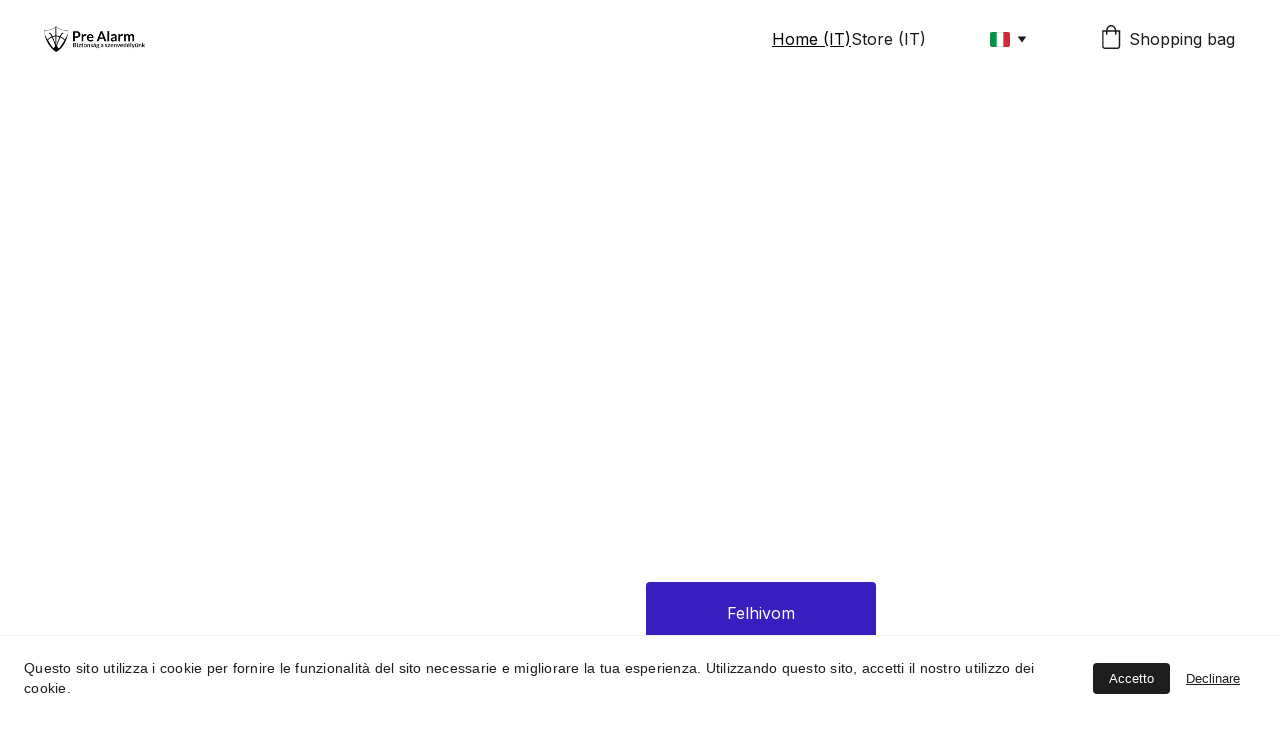

--- FILE ---
content_type: text/html
request_url: https://meszarosattila.hu/it
body_size: 25968
content:
<!DOCTYPE html><html lang="en"> <head><meta charset="utf-8"><meta name="viewport" content="width=device-width, initial-scale=1.0"><meta name="generator" content="Hostinger Website Builder"><!--[--><title>Pre Alarm - Riasztórendszerek szervizelése és telepítése | Pre Alarm</title><meta name="description" content="A Pre Alarm egy budapesti cég, amely riasztórendszerek szervizelésével és telepítésével foglalkozik. Vállaljuk lakossági ügyfelek és cégek számára is. Válasszon minket a precíz és minőségi szolgáltatásért!"><link rel="icon" size="16x16" href="https://assets.zyrosite.com/cdn-cgi/image/format=auto,w=16,h=16,fit=crop,f=png/AQE43P5bgNcQ0EZ7/favicon-32x32-mnl62OgwnphEGBWe.png"><link rel="icon" size="32x32" href="https://assets.zyrosite.com/cdn-cgi/image/format=auto,w=32,h=32,fit=crop,f=png/AQE43P5bgNcQ0EZ7/favicon-32x32-mnl62OgwnphEGBWe.png"><link rel="icon" size="192x192" href="https://assets.zyrosite.com/cdn-cgi/image/format=auto,w=192,h=192,fit=crop,f=png/AQE43P5bgNcQ0EZ7/favicon-32x32-mnl62OgwnphEGBWe.png"><link rel="apple-touch-icon" href="https://assets.zyrosite.com/cdn-cgi/image/format=auto,w=180,h=180,fit=crop,f=png/AQE43P5bgNcQ0EZ7/favicon-32x32-mnl62OgwnphEGBWe.png"><meta content="https://meszarosattila.hu/it" property="og:url"><link rel="canonical" href="https://meszarosattila.hu/it"><meta content="Pre Alarm - Riasztórendszerek szervizelése és telepítése | Pre Alarm" property="og:title"><meta name="twitter:title" content="Pre Alarm - Riasztórendszerek szervizelése és telepítése | Pre Alarm"><meta content="website" property="og:type"><meta property="og:description" content="A Pre Alarm egy budapesti cég, amely riasztórendszerek szervizelésével és telepítésével foglalkozik. Vállaljuk lakossági ügyfelek és cégek számára is. Válasszon minket a precíz és minőségi szolgáltatásért!"><meta name="twitter:description" content="A Pre Alarm egy budapesti cég, amely riasztórendszerek szervizelésével és telepítésével foglalkozik. Vállaljuk lakossági ügyfelek és cégek számára is. Válasszon minket a precíz és minőségi szolgáltatásért!"><meta property="og:site_name" content="Pre Alarm"><meta name="keywords" content="riasztórendszerek, szervizelés, telepítés"><meta content="https://images.unsplash.com/photo-1533052439013-45751c7b7dc2?ixid=M3wzOTE5Mjl8MHwxfHNlYXJjaHwxfHxhbGFybXN8ZW58MHx8fHwxNjk5ODkzMDM5fDA&amp;ixlib=rb-4.0.3&amp;auto=jpeg&amp;fit=crop&amp;w=1200&amp;h=630" property="og:image"><meta content="https://images.unsplash.com/photo-1533052439013-45751c7b7dc2?ixid=M3wzOTE5Mjl8MHwxfHNlYXJjaHwxfHxhbGFybXN8ZW58MHx8fHwxNjk5ODkzMDM5fDA&amp;ixlib=rb-4.0.3&amp;auto=jpeg&amp;fit=crop&amp;w=1200&amp;h=630" name="twitter:image"><meta content="red beacon light" property="og:image:alt"><meta content="red beacon light" name="twitter:image:alt"><meta name="twitter:card" content="summary_large_image"><!----><link rel="preconnect"><!----><!----><link rel="preconnect"><!----><!--[--><link rel="alternate" hreflang="x-default" href="https://meszarosattila.hu/it"><link rel="alternate" hreflang="ar" href="https://meszarosattila.hu/ar"><link rel="alternate" hreflang="de" href="https://meszarosattila.hu/de"><link rel="alternate" hreflang="en" href="https://meszarosattila.hu/en"><link rel="alternate" hreflang="es" href="https://meszarosattila.hu/es"><link rel="alternate" hreflang="fr" href="https://meszarosattila.hu/fr"><link rel="alternate" hreflang="he" href="https://meszarosattila.hu/he"><link rel="alternate" hreflang="hu" href="https://meszarosattila.hu/"><link rel="alternate" hreflang="it" href="https://meszarosattila.hu/it"><link rel="alternate" hreflang="ro" href="https://meszarosattila.hu/ro"><link rel="alternate" hreflang="zh" href="https://meszarosattila.hu/zh"><!--]--><link href="https://cdn.zyrosite.com/u1/google-fonts/font-faces?family=Inter:wght@400;600;700&amp;family=Roboto:wght@400;700&amp;display=swap" rel="preconnect" crossorigin="true"><link href="https://cdn.zyrosite.com/u1/google-fonts/font-faces?family=Inter:wght@400;600;700&amp;family=Roboto:wght@400;700&amp;display=swap" rel="preload" as="style"><link href="https://cdn.zyrosite.com/u1/google-fonts/font-faces?family=Inter:wght@400;600;700&amp;family=Roboto:wght@400;700&amp;display=swap" rel="stylesheet" referrerpolicy="no-referrer"><!--]--><style></style><link rel="prefetch" href="https://assets.zyrosite.com/AQE43P5bgNcQ0EZ7/traffic.txt"><script>(function(){const postDate = null;

			const currentDate = new Date().setHours(0, 0, 0, 0);
			const postPublishDate = new Date(postDate).setHours(0, 0, 0, 0);

			if (postPublishDate && currentDate < postPublishDate) {
				window.location.replace('/');
			}
		})();</script><link rel="stylesheet" href="/_astro-1765834259404/_slug_.CWo1R8qy.css">
<style>:root{--color-meteorite-dark: #2f1c6a;--color-meteorite-dark-2: #1F1346;--color-meteorite: #8c85ff;--color-meteorite-light: #d5dfff;--color-primary-dark: #5025d1;--color-primary: #673de6;--color-primary-light: #ebe4ff;--color-primary-charts: #B39EF3;--color-danger-dark: #d63163;--color-danger: #fc5185;--color-danger-light: #ffe8ef;--color-danger-charts: #FEA8C2;--color-warning-dark: #fea419;--color-warning-dark-2: #9F6000;--color-warning-charts: #FFD28C;--color-warning: #ffcd35;--color-warning-light: #fff8e2;--color-success-dark: #008361;--color-success: #00b090;--color-success-light: #def4f0;--color-dark: #1d1e20;--color-gray-dark: #36344d;--color-gray: #727586;--color-gray-border: #dadce0;--color-gray-light: #f2f3f6;--color-light: #fff;--color-azure: #357df9;--color-azure-light: #e3ebf9;--color-azure-dark: #265ab2;--color-indigo: #6366F1;--color-neutral-200: #D8DAE0}.whats-app-bubble{position:fixed;right:20px;bottom:24px;z-index:19;display:flex;cursor:pointer;border-radius:100px;box-shadow:#00000026 0 4px 12px}#wtpQualitySign_fixedCSS,#wtpQualitySign_popupCSS{bottom:10px!important}#wtpQualitySign_fixedCSS{z-index:17!important}#wtpQualitySign_popupCSS{z-index:18!important}
</style></head> <script type="application/ld+json">{"@context":"https://schema.org/","name":"Pre Alarm - Riasztórendszerek szervizelése és telepítése","url":"https://meszarosattila.hu/it","description":"A Pre Alarm egy budapesti cég, amely riasztórendszerek szervizelésével és telepítésével foglalkozik. Vállaljuk lakossági ügyfelek és cégek számára is. Válasszon minket a precíz és minőségi szolgáltatásért!","image":"https://images.unsplash.com/photo-1533052439013-45751c7b7dc2?ixid=M3wzOTE5Mjl8MHwxfHNlYXJjaHwxfHxhbGFybXN8ZW58MHx8fHwxNjk5ODkzMDM5fDA&ixlib=rb-4.0.3&auto=jpeg&fit=crop&w=1200&h=630","inLanguage":"en","keywords":["riasztórendszerek","szervizelés","telepítés"],"@type":"WebPage"}</script> <body> <div> <style>astro-island,astro-slot,astro-static-slot{display:contents}</style><script>(()=>{var e=async t=>{await(await t())()};(self.Astro||(self.Astro={})).only=e;window.dispatchEvent(new Event("astro:only"));})();</script><script>(()=>{var A=Object.defineProperty;var g=(i,o,a)=>o in i?A(i,o,{enumerable:!0,configurable:!0,writable:!0,value:a}):i[o]=a;var d=(i,o,a)=>g(i,typeof o!="symbol"?o+"":o,a);{let i={0:t=>m(t),1:t=>a(t),2:t=>new RegExp(t),3:t=>new Date(t),4:t=>new Map(a(t)),5:t=>new Set(a(t)),6:t=>BigInt(t),7:t=>new URL(t),8:t=>new Uint8Array(t),9:t=>new Uint16Array(t),10:t=>new Uint32Array(t),11:t=>1/0*t},o=t=>{let[l,e]=t;return l in i?i[l](e):void 0},a=t=>t.map(o),m=t=>typeof t!="object"||t===null?t:Object.fromEntries(Object.entries(t).map(([l,e])=>[l,o(e)]));class y extends HTMLElement{constructor(){super(...arguments);d(this,"Component");d(this,"hydrator");d(this,"hydrate",async()=>{var b;if(!this.hydrator||!this.isConnected)return;let e=(b=this.parentElement)==null?void 0:b.closest("astro-island[ssr]");if(e){e.addEventListener("astro:hydrate",this.hydrate,{once:!0});return}let c=this.querySelectorAll("astro-slot"),n={},h=this.querySelectorAll("template[data-astro-template]");for(let r of h){let s=r.closest(this.tagName);s!=null&&s.isSameNode(this)&&(n[r.getAttribute("data-astro-template")||"default"]=r.innerHTML,r.remove())}for(let r of c){let s=r.closest(this.tagName);s!=null&&s.isSameNode(this)&&(n[r.getAttribute("name")||"default"]=r.innerHTML)}let p;try{p=this.hasAttribute("props")?m(JSON.parse(this.getAttribute("props"))):{}}catch(r){let s=this.getAttribute("component-url")||"<unknown>",v=this.getAttribute("component-export");throw v&&(s+=` (export ${v})`),console.error(`[hydrate] Error parsing props for component ${s}`,this.getAttribute("props"),r),r}let u;await this.hydrator(this)(this.Component,p,n,{client:this.getAttribute("client")}),this.removeAttribute("ssr"),this.dispatchEvent(new CustomEvent("astro:hydrate"))});d(this,"unmount",()=>{this.isConnected||this.dispatchEvent(new CustomEvent("astro:unmount"))})}disconnectedCallback(){document.removeEventListener("astro:after-swap",this.unmount),document.addEventListener("astro:after-swap",this.unmount,{once:!0})}connectedCallback(){if(!this.hasAttribute("await-children")||document.readyState==="interactive"||document.readyState==="complete")this.childrenConnectedCallback();else{let e=()=>{document.removeEventListener("DOMContentLoaded",e),c.disconnect(),this.childrenConnectedCallback()},c=new MutationObserver(()=>{var n;((n=this.lastChild)==null?void 0:n.nodeType)===Node.COMMENT_NODE&&this.lastChild.nodeValue==="astro:end"&&(this.lastChild.remove(),e())});c.observe(this,{childList:!0}),document.addEventListener("DOMContentLoaded",e)}}async childrenConnectedCallback(){let e=this.getAttribute("before-hydration-url");e&&await import(e),this.start()}async start(){let e=JSON.parse(this.getAttribute("opts")),c=this.getAttribute("client");if(Astro[c]===void 0){window.addEventListener(`astro:${c}`,()=>this.start(),{once:!0});return}try{await Astro[c](async()=>{let n=this.getAttribute("renderer-url"),[h,{default:p}]=await Promise.all([import(this.getAttribute("component-url")),n?import(n):()=>()=>{}]),u=this.getAttribute("component-export")||"default";if(!u.includes("."))this.Component=h[u];else{this.Component=h;for(let f of u.split("."))this.Component=this.Component[f]}return this.hydrator=p,this.hydrate},e,this)}catch(n){console.error(`[astro-island] Error hydrating ${this.getAttribute("component-url")}`,n)}}attributeChangedCallback(){this.hydrate()}}d(y,"observedAttributes",["props"]),customElements.get("astro-island")||customElements.define("astro-island",y)}})();</script><astro-island uid="QpxOH" component-url="/_astro-1765834259404/ClientHead.DYt03131.js" component-export="default" renderer-url="/_astro-1765834259404/client.DI-5_30c.js" props="{&quot;page-noindex&quot;:[0,false],&quot;canonical-url&quot;:[0,&quot;https://meszarosattila.hu/it&quot;],&quot;site-meta&quot;:[0,{&quot;version&quot;:[0,197],&quot;template&quot;:[0,&quot;aigenerated&quot;],&quot;metaTitle&quot;:[0,&quot;Pre Alarm&quot;],&quot;customMeta&quot;:[0,&quot;&quot;],&quot;ogImageAlt&quot;:[0,&quot;&quot;],&quot;faviconPath&quot;:[0,&quot;favicon-32x32-mnl62OgwnphEGBWe.png&quot;],&quot;ogImagePath&quot;:[0,&quot;logo-AR07eO8RjEH7w04J.png&quot;],&quot;defaultLocale&quot;:[0,&quot;hu&quot;],&quot;ecommerceType&quot;:[0,&quot;zyro&quot;],&quot;faviconOrigin&quot;:[0,&quot;assets&quot;],&quot;ogImageOrigin&quot;:[0,&quot;assets&quot;],&quot;googleAnalytics&quot;:[0,&quot;G-5Z56RG42K9&quot;],&quot;ecommerceStoreId&quot;:[0,&quot;store_01HQ9C6128C346CK29WKX8EQ32&quot;],&quot;customBodyElements&quot;:[0,&quot;&quot;],&quot;customHeadElements&quot;:[0,&quot;&quot;],&quot;isCookieBarEnabled&quot;:[0,true],&quot;isPrivateModeActive&quot;:[0,false],&quot;demoEcommerceStoreId&quot;:[0,&quot;demo_01G0E9P2R0CFTNBWEEFCEV8EG5&quot;],&quot;shouldAddWWWPrefixToDomain&quot;:[0,false],&quot;isExistingStoreWithDynamicTemplate&quot;:[0,true]}],&quot;domain&quot;:[0,&quot;meszarosattila.hu&quot;]}" ssr client="only" opts="{&quot;name&quot;:&quot;ClientHead&quot;,&quot;value&quot;:&quot;vue&quot;}"></astro-island> <script>(()=>{var e=async t=>{await(await t())()};(self.Astro||(self.Astro={})).load=e;window.dispatchEvent(new Event("astro:load"));})();</script><astro-island uid="Z2ujaXD" prefix="v1" component-url="/_astro-1765834259404/Page.D3cqF-Ll.js" component-export="default" renderer-url="/_astro-1765834259404/client.DI-5_30c.js" props="{&quot;pageData&quot;:[0,{&quot;pages&quot;:[0,{&quot;home&quot;:[0,{&quot;meta&quot;:[0,{&quot;title&quot;:[0,&quot;Pre Alarm - Riasztórendszerek szervizelése és telepítése&quot;],&quot;keywords&quot;:[1,[[0,&quot;riasztórendszerek&quot;],[0,&quot;szervizelés&quot;],[0,&quot;telepítés&quot;]]],&quot;ogImageAlt&quot;:[0,&quot;red beacon light&quot;],&quot;description&quot;:[0,&quot;A Pre Alarm egy budapesti cég, amely riasztórendszerek szervizelésével és telepítésével foglalkozik. Vállaljuk lakossági ügyfelek és cégek számára is. Válasszon minket a precíz és minőségi szolgáltatásért!&quot;],&quot;ogImagePath&quot;:[0,&quot;photo-1533052439013-45751c7b7dc2?ixid=M3wzOTE5Mjl8MHwxfHNlYXJjaHwxfHxhbGFybXN8ZW58MHx8fHwxNjk5ODkzMDM5fDA&amp;ixlib=rb-4.0.3&quot;],&quot;focusKeyword&quot;:[0,&quot;riasztórendszerek&quot;],&quot;ogImageOrigin&quot;:[0,&quot;unsplash&quot;]}],&quot;name&quot;:[0,&quot;Home (IT)&quot;],&quot;slug&quot;:[0,&quot;home&quot;],&quot;type&quot;:[0,&quot;default&quot;],&quot;blocks&quot;:[1,[[0,&quot;zJVqSD&quot;],[0,&quot;zn_QlX&quot;],[0,&quot;z8vgbX&quot;],[0,&quot;zFXEED&quot;],[0,&quot;zuvhJu&quot;]]],&quot;hiddenSlots&quot;:[1,[]]}],&quot;zT7bOr&quot;:[0,{&quot;meta&quot;:[0,{}],&quot;name&quot;:[0,&quot;Store (IT)&quot;],&quot;slug&quot;:[0,&quot;page&quot;],&quot;type&quot;:[0,&quot;default&quot;],&quot;blocks&quot;:[1,[]],&quot;hiddenSlots&quot;:[1,[]]}]}],&quot;blocks&quot;:[0,{&quot;header&quot;:[0,{&quot;slot&quot;:[0,&quot;header&quot;],&quot;type&quot;:[0,&quot;BlockNavigation&quot;],&quot;mobile&quot;:[0,{&quot;height&quot;:[0,148],&quot;logoHeight&quot;:[0,26]}],&quot;desktop&quot;:[0,{&quot;height&quot;:[0,127],&quot;logoHeight&quot;:[0,26]}],&quot;settings&quot;:[0,{&quot;styles&quot;:[0,{&quot;width&quot;:[0,&quot;1240px&quot;],&quot;padding&quot;:[0,&quot;24px 16px 24px 16px&quot;],&quot;m-padding&quot;:[0,&quot;24px 16px 24px 16px&quot;],&quot;logo-width&quot;:[0,&quot;100.669921875px&quot;],&quot;cartIconSize&quot;:[0,&quot;24px&quot;],&quot;link-spacing&quot;:[0,&quot;40px&quot;],&quot;m-logo-width&quot;:[0,&quot;100.669921875px&quot;],&quot;m-link-spacing&quot;:[0,&quot;20px&quot;],&quot;element-spacing&quot;:[0,&quot;64px&quot;],&quot;contrastBackgroundColor&quot;:[0,&quot;rgb(220, 220, 220)&quot;]}],&quot;cartText&quot;:[0,&quot;Shopping bag&quot;],&quot;isSticky&quot;:[0,true],&quot;showLogo&quot;:[0,true],&quot;headerLayout&quot;:[0,&quot;desktop-1&quot;],&quot;isCartVisible&quot;:[0,true],&quot;logoImagePath&quot;:[0,&quot;logo-AR07eO8RjEH7w04J.png&quot;],&quot;mHeaderLayout&quot;:[0,&quot;mobile-1&quot;],&quot;logoImageOrigin&quot;:[0,&quot;assets&quot;],&quot;mobileLinksAlignment&quot;:[0,&quot;right&quot;]}],&quot;zindexes&quot;:[1,[]],&quot;background&quot;:[0,{&quot;color&quot;:[0,&quot;#FFFFFF&quot;],&quot;current&quot;:[0,&quot;color&quot;],&quot;isTransparent&quot;:[0,false]}],&quot;components&quot;:[1,[]],&quot;logoAspectRatio&quot;:[0,3.904315196998124],&quot;navLinkTextColor&quot;:[0,&quot;rgb(26, 26, 26)&quot;],&quot;navLinkTextColorHover&quot;:[0,&quot;rgb(0, 0, 0)&quot;]}],&quot;z8vgbX&quot;:[0,{&quot;type&quot;:[0,&quot;BlockLayout&quot;],&quot;aiData&quot;:[0,{&quot;type&quot;:[0,&quot;services&quot;]}],&quot;mobile&quot;:[0,{&quot;minHeight&quot;:[0,1117]}],&quot;desktop&quot;:[0,{&quot;minHeight&quot;:[0,1109]}],&quot;settings&quot;:[0,{&quot;styles&quot;:[0,{&quot;rows&quot;:[0,7],&quot;width&quot;:[0,&quot;1224px&quot;],&quot;row-gap&quot;:[0,&quot;16px&quot;],&quot;row-size&quot;:[0,&quot;48px&quot;],&quot;column-gap&quot;:[0,&quot;24px&quot;],&quot;block-padding&quot;:[0,&quot;16px 0px 16px 0px&quot;],&quot;m-block-padding&quot;:[0,&quot;40px 16px 40px 16px&quot;]}]}],&quot;zindexes&quot;:[1,[[0,&quot;z_DO3T&quot;],[0,&quot;zAVqk_&quot;],[0,&quot;zfDALp&quot;],[0,&quot;ziiW0d&quot;],[0,&quot;zUbe5u&quot;],[0,&quot;zONjER&quot;],[0,&quot;zmjE5Y&quot;]]],&quot;background&quot;:[0,{&quot;color&quot;:[0,&quot;rgb(38, 38, 41)&quot;],&quot;current&quot;:[0,&quot;color&quot;]}],&quot;components&quot;:[1,[[0,&quot;z_DO3T&quot;],[0,&quot;zAVqk_&quot;],[0,&quot;zfDALp&quot;],[0,&quot;ziiW0d&quot;],[0,&quot;zUbe5u&quot;],[0,&quot;zONjER&quot;],[0,&quot;zmjE5Y&quot;]]],&quot;initialBlockId&quot;:[0,&quot;zDXy9U&quot;]}],&quot;zFXEED&quot;:[0,{&quot;type&quot;:[0,&quot;BlockLayout&quot;],&quot;mobile&quot;:[0,{&quot;minHeight&quot;:[0,209]}],&quot;desktop&quot;:[0,{&quot;minHeight&quot;:[0,848]}],&quot;settings&quot;:[0,{&quot;styles&quot;:[0,{&quot;cols&quot;:[0,&quot;12&quot;],&quot;rows&quot;:[0,13],&quot;width&quot;:[0,&quot;1224px&quot;],&quot;m-rows&quot;:[0,&quot;1&quot;],&quot;col-gap&quot;:[0,&quot;24px&quot;],&quot;row-gap&quot;:[0,&quot;16px&quot;],&quot;row-size&quot;:[0,&quot;48px&quot;],&quot;column-gap&quot;:[0,&quot;24px&quot;],&quot;block-padding&quot;:[0,&quot;16px 0 16px 0&quot;],&quot;m-block-padding&quot;:[0,&quot;40px 16px 40px 16px&quot;],&quot;grid-gap-history&quot;:[0,&quot;16px 24px&quot;]}]}],&quot;zindexes&quot;:[1,[[0,&quot;zBAaMl&quot;]]],&quot;background&quot;:[0,{&quot;color&quot;:[0,&quot;rgb(255, 255, 255)&quot;],&quot;current&quot;:[0,&quot;color&quot;]}],&quot;components&quot;:[1,[[0,&quot;zBAaMl&quot;]]],&quot;initialBlockId&quot;:[0,&quot;IepIp-sR6&quot;]}],&quot;zJVqSD&quot;:[0,{&quot;type&quot;:[0,&quot;BlockLayout&quot;],&quot;aiData&quot;:[0,{&quot;type&quot;:[0,&quot;hero&quot;]}],&quot;mobile&quot;:[0,{&quot;minHeight&quot;:[0,282]}],&quot;desktop&quot;:[0,{&quot;minHeight&quot;:[0,675]}],&quot;settings&quot;:[0,{&quot;styles&quot;:[0,{&quot;block-padding&quot;:[0,&quot;16px 0 16px 0&quot;],&quot;m-block-padding&quot;:[0,&quot;16px&quot;],&quot;contrastBackgroundColor&quot;:[0,&quot;rgb(27, 57, 90)&quot;]}]}],&quot;zindexes&quot;:[1,[[0,&quot;zj8zt7&quot;],[0,&quot;zjaizp&quot;],[0,&quot;z3mIWV&quot;]]],&quot;attachment&quot;:[0,&quot;fixed&quot;],&quot;background&quot;:[0,{&quot;path&quot;:[0,&quot;img_8006-mk3yl1nor2iwVZeX.jpeg&quot;],&quot;image&quot;:[0,&quot;https://assets.zyrosite.com/AQE43P5bgNcQ0EZ7/img_8006-mk3yl1nor2iwVZeX.jpeg&quot;],&quot;origin&quot;:[0,&quot;assets&quot;],&quot;current&quot;:[0,&quot;image&quot;],&quot;overlay-opacity&quot;:[0,&quot;0.00&quot;]}],&quot;components&quot;:[1,[[0,&quot;zj8zt7&quot;],[0,&quot;zjaizp&quot;],[0,&quot;z3mIWV&quot;]]],&quot;initialBlockId&quot;:[0,&quot;z6U-8v&quot;]}],&quot;zU8U5s&quot;:[0,{&quot;slot&quot;:[0,&quot;footer&quot;],&quot;type&quot;:[0,&quot;BlockLayout&quot;],&quot;aiData&quot;:[0,{&quot;type&quot;:[0,&quot;footer&quot;]}],&quot;mobile&quot;:[0,{&quot;minHeight&quot;:[0,450]}],&quot;desktop&quot;:[0,{&quot;minHeight&quot;:[0,704]}],&quot;settings&quot;:[0,{&quot;styles&quot;:[0,{&quot;cols&quot;:[0,&quot;12&quot;],&quot;rows&quot;:[0,6],&quot;width&quot;:[0,&quot;1224px&quot;],&quot;m-rows&quot;:[0,&quot;1&quot;],&quot;col-gap&quot;:[0,&quot;24px&quot;],&quot;row-gap&quot;:[0,&quot;16px&quot;],&quot;row-size&quot;:[0,&quot;48px&quot;],&quot;column-gap&quot;:[0,&quot;24px&quot;],&quot;block-padding&quot;:[0,&quot;16px 0 16px 0&quot;],&quot;m-block-padding&quot;:[0,&quot;40px 16px 40px 16px&quot;]}]}],&quot;zindexes&quot;:[1,[[0,&quot;zpZlu6&quot;],[0,&quot;zRGC-8&quot;],[0,&quot;zGjOEI&quot;],[0,&quot;zgw6qT&quot;],[0,&quot;zv_g1C&quot;],[0,&quot;zrkmHn&quot;]]],&quot;background&quot;:[0,{&quot;color&quot;:[0,&quot;#F1F3FE&quot;],&quot;current&quot;:[0,&quot;color&quot;]}],&quot;components&quot;:[1,[[0,&quot;zpZlu6&quot;],[0,&quot;zRGC-8&quot;],[0,&quot;zGjOEI&quot;],[0,&quot;zgw6qT&quot;],[0,&quot;zv_g1C&quot;],[0,&quot;zrkmHn&quot;]]],&quot;initialBlockId&quot;:[0,&quot;0NHSEQ084&quot;],&quot;isMobileAutoPositioningEnabled&quot;:[0,true]}],&quot;zn_QlX&quot;:[0,{&quot;type&quot;:[0,&quot;BlockLayout&quot;],&quot;aiData&quot;:[0,{&quot;type&quot;:[0,&quot;about&quot;]}],&quot;mobile&quot;:[0,{&quot;minHeight&quot;:[0,674]}],&quot;desktop&quot;:[0,{&quot;minHeight&quot;:[0,602]}],&quot;settings&quot;:[0,{&quot;styles&quot;:[0,{&quot;rows&quot;:[0,7],&quot;width&quot;:[0,&quot;1224px&quot;],&quot;row-gap&quot;:[0,&quot;16px&quot;],&quot;row-size&quot;:[0,&quot;48px&quot;],&quot;column-gap&quot;:[0,&quot;24px&quot;],&quot;block-padding&quot;:[0,&quot;16px 0px 16px 0px&quot;],&quot;m-block-padding&quot;:[0,&quot;40px 16px 40px 16px&quot;]}]}],&quot;zindexes&quot;:[1,[[0,&quot;zDSYc6&quot;],[0,&quot;z2swOu&quot;],[0,&quot;zsCheJ&quot;]]],&quot;background&quot;:[0,{&quot;color&quot;:[0,&quot;#FFFFFF&quot;],&quot;current&quot;:[0,&quot;color&quot;]}],&quot;components&quot;:[1,[[0,&quot;zDSYc6&quot;],[0,&quot;z2swOu&quot;],[0,&quot;zsCheJ&quot;]]],&quot;initialBlockId&quot;:[0,&quot;zTI_3H&quot;]}],&quot;zuvhJu&quot;:[0,{&quot;type&quot;:[0,&quot;BlockLayout&quot;],&quot;aiData&quot;:[0,{&quot;type&quot;:[0,&quot;contact&quot;]}],&quot;mobile&quot;:[0,{&quot;minHeight&quot;:[0,761]}],&quot;desktop&quot;:[0,{&quot;minHeight&quot;:[0,565]}],&quot;settings&quot;:[0,{&quot;styles&quot;:[0,{&quot;cols&quot;:[0,&quot;12&quot;],&quot;rows&quot;:[0,11],&quot;width&quot;:[0,&quot;1224px&quot;],&quot;m-rows&quot;:[0,&quot;1&quot;],&quot;col-gap&quot;:[0,&quot;24px&quot;],&quot;row-gap&quot;:[0,&quot;16px&quot;],&quot;row-size&quot;:[0,&quot;48px&quot;],&quot;column-gap&quot;:[0,&quot;24px&quot;],&quot;block-padding&quot;:[0,&quot;16px 0 16px 0&quot;],&quot;m-block-padding&quot;:[0,&quot;40px 16px 40px 16px&quot;]}]}],&quot;zindexes&quot;:[1,[[0,&quot;zt_ST6&quot;],[0,&quot;z3VZRD&quot;],[0,&quot;zfXY8v&quot;],[0,&quot;z9drsK&quot;],[0,&quot;zgLbck&quot;],[0,&quot;z2Yu1_&quot;]]],&quot;background&quot;:[0,{&quot;color&quot;:[0,&quot;#FFFFFF&quot;],&quot;current&quot;:[0,&quot;color&quot;]}],&quot;components&quot;:[1,[[0,&quot;zt_ST6&quot;],[0,&quot;z3VZRD&quot;],[0,&quot;zfXY8v&quot;],[0,&quot;z9drsK&quot;],[0,&quot;zgLbck&quot;],[0,&quot;z2Yu1_&quot;]]],&quot;initialBlockId&quot;:[0,&quot;zuy3Bq&quot;]}]}],&quot;elements&quot;:[0,{&quot;z2Yu1_&quot;:[0,{&quot;type&quot;:[0,&quot;GridTextBox&quot;],&quot;aiData&quot;:[0,{&quot;type&quot;:[0,&quot;Full phone number&quot;]}],&quot;mobile&quot;:[0,{&quot;top&quot;:[0,184],&quot;left&quot;:[0,0],&quot;width&quot;:[0,328],&quot;height&quot;:[0,24]}],&quot;content&quot;:[0,&quot;&lt;p dir=\&quot;auto\&quot; style=\&quot;color: rgb(12, 12, 13)\&quot; class=\&quot;body\&quot;&gt;&lt;span style=\&quot;font-weight: 400\&quot;&gt;+36207766262&lt;/span&gt;&lt;/p&gt;&quot;],&quot;desktop&quot;:[0,{&quot;top&quot;:[0,248],&quot;left&quot;:[0,0],&quot;width&quot;:[0,400],&quot;height&quot;:[0,24]}],&quot;settings&quot;:[0,{&quot;styles&quot;:[0,{&quot;text&quot;:[0,&quot;left&quot;],&quot;align&quot;:[0,&quot;flex-start&quot;],&quot;justify&quot;:[0,&quot;flex-start&quot;],&quot;m-element-margin&quot;:[0,&quot;0 0 16px 0&quot;]}]}],&quot;animation&quot;:[0,{&quot;name&quot;:[0,&quot;slide&quot;],&quot;type&quot;:[0,&quot;global&quot;]}],&quot;initialElementId&quot;:[0,&quot;zXaiw4&quot;]}],&quot;z2swOu&quot;:[0,{&quot;rel&quot;:[0,&quot;nofollow&quot;],&quot;type&quot;:[0,&quot;GridImage&quot;],&quot;aiData&quot;:[0,{&quot;type&quot;:[0,&quot;Image&quot;]}],&quot;mobile&quot;:[0,{&quot;top&quot;:[0,494],&quot;left&quot;:[0,0],&quot;width&quot;:[0,328],&quot;height&quot;:[0,230],&quot;borderRadius&quot;:[0,&quot;0px&quot;]}],&quot;desktop&quot;:[0,{&quot;top&quot;:[0,184],&quot;left&quot;:[0,721],&quot;width&quot;:[0,503],&quot;height&quot;:[0,384],&quot;borderRadius&quot;:[0,&quot;0%&quot;]}],&quot;settings&quot;:[0,{&quot;alt&quot;:[0,&quot;&quot;],&quot;path&quot;:[0,&quot;img_8082-Aq26ZjyJ0XiPQyxo.jpeg&quot;],&quot;origin&quot;:[0,&quot;assets&quot;],&quot;styles&quot;:[0,{&quot;align&quot;:[0,&quot;center&quot;],&quot;justify&quot;:[0,&quot;center&quot;],&quot;m-element-margin&quot;:[0,&quot;0 0 16px 0&quot;]}],&quot;clickAction&quot;:[0,&quot;none&quot;]}],&quot;animation&quot;:[0,{&quot;name&quot;:[0,&quot;fade&quot;],&quot;type&quot;:[0,&quot;element&quot;]}],&quot;initialElementId&quot;:[0,&quot;z4dDhA&quot;],&quot;fullResolutionWidth&quot;:[0,4032],&quot;fullResolutionHeight&quot;:[0,3024]}],&quot;z3VZRD&quot;:[0,{&quot;type&quot;:[0,&quot;GridTextBox&quot;],&quot;aiData&quot;:[0,{&quot;type&quot;:[0,&quot;Title&quot;]}],&quot;mobile&quot;:[0,{&quot;top&quot;:[0,70],&quot;left&quot;:[0,0],&quot;width&quot;:[0,328],&quot;height&quot;:[0,80]}],&quot;content&quot;:[0,&quot;&lt;h2 dir=\&quot;auto\&quot; style=\&quot;color: #0C0C0D\&quot;&gt;Lépj kapcsolatba velünk!&lt;/h2&gt;&quot;],&quot;desktop&quot;:[0,{&quot;top&quot;:[0,80],&quot;left&quot;:[0,0],&quot;width&quot;:[0,503],&quot;height&quot;:[0,114]}],&quot;settings&quot;:[0,{&quot;styles&quot;:[0,{&quot;text&quot;:[0,&quot;left&quot;],&quot;align&quot;:[0,&quot;flex-start&quot;],&quot;justify&quot;:[0,&quot;flex-start&quot;],&quot;m-element-margin&quot;:[0,&quot;0 0 16px 0&quot;]}]}],&quot;animation&quot;:[0,{&quot;name&quot;:[0,&quot;slide&quot;],&quot;type&quot;:[0,&quot;global&quot;]}],&quot;initialElementId&quot;:[0,&quot;zEIXMd&quot;]}],&quot;z3mIWV&quot;:[0,{&quot;type&quot;:[0,&quot;GridTextBox&quot;],&quot;aiData&quot;:[0,{&quot;type&quot;:[0,&quot;Description&quot;]}],&quot;mobile&quot;:[0,{&quot;top&quot;:[0,277],&quot;left&quot;:[0,0],&quot;width&quot;:[0,328],&quot;height&quot;:[0,563]}],&quot;content&quot;:[0,&quot;&lt;p dir=\&quot;auto\&quot; style=\&quot;color: rgb(255, 255, 255)\&quot; class=\&quot;body\&quot;&gt;&lt;span style=\&quot;font-family: Roboto; font-weight: 700\&quot;&gt;&lt;strong&gt;Riasztórendszerek szervizelése és telepítése Budapest területén. Precíz és minőségi szolgáltatás éjjel-nappal.&lt;/strong&gt;&lt;/span&gt;&lt;/p&gt;&lt;p style=\&quot;color: rgb(255, 255, 255)\&quot; class=\&quot;body\&quot;&gt;A Budapest riasztó szerelő szakembereinek segítségével biztonságosabbá teheti otthonát vagy vállalkozását. A tapasztalt szerelők felülvizsgálják a meglévő riasztórendszert, és javítják vagy cserélik a sérült vagy elavult alkatrészeket. Emellett telepítik az új riasztóberendezéseket is, amelyek hatékony védelmet nyújtanak a betörők vagy a feltételezett veszélyhelyzetek ellen. A Budapest riasztó szerelő szakértői megfelelően beállítják a riasztórendszert, és segítenek a felhasználók számára a megfelelő működés és karbantartás során. Bízhat a szakemberek hozzáértésében és megbízhatóságában. Ha biztonságosabbá szeretné tenni otthonát vagy vállalkozását Budapesten, forduljon a Budapest riasztó szerelő csapatához.&lt;/p&gt;&quot;],&quot;desktop&quot;:[0,{&quot;top&quot;:[0,304],&quot;left&quot;:[0,0],&quot;width&quot;:[0,376],&quot;height&quot;:[0,515]}],&quot;settings&quot;:[0,{&quot;styles&quot;:[0,{&quot;text&quot;:[0,&quot;left&quot;],&quot;align&quot;:[0,&quot;flex-start&quot;],&quot;justify&quot;:[0,&quot;flex-start&quot;],&quot;m-element-margin&quot;:[0,&quot;0 0 16px 0&quot;]}]}],&quot;animation&quot;:[0,{&quot;name&quot;:[0,&quot;slide&quot;],&quot;type&quot;:[0,&quot;global&quot;]}],&quot;initialElementId&quot;:[0,&quot;zlJwDA&quot;]}],&quot;z9drsK&quot;:[0,{&quot;type&quot;:[0,&quot;GridTextBox&quot;],&quot;aiData&quot;:[0,{&quot;type&quot;:[0,&quot;Email address&quot;]}],&quot;mobile&quot;:[0,{&quot;top&quot;:[0,152],&quot;left&quot;:[0,0],&quot;width&quot;:[0,328],&quot;height&quot;:[0,24]}],&quot;content&quot;:[0,&quot;&lt;p dir=\&quot;auto\&quot; style=\&quot;color: rgb(12, 12, 13)\&quot; class=\&quot;body\&quot;&gt;&lt;span style=\&quot;font-weight: 400\&quot;&gt;riasztoszervizes@gmail.com&lt;/span&gt;&lt;/p&gt;&quot;],&quot;desktop&quot;:[0,{&quot;top&quot;:[0,224],&quot;left&quot;:[0,0],&quot;width&quot;:[0,400],&quot;height&quot;:[0,24]}],&quot;settings&quot;:[0,{&quot;styles&quot;:[0,{&quot;text&quot;:[0,&quot;left&quot;],&quot;align&quot;:[0,&quot;flex-start&quot;],&quot;justify&quot;:[0,&quot;flex-start&quot;],&quot;m-element-margin&quot;:[0,&quot;0 0 16px 0&quot;]}]}],&quot;animation&quot;:[0,{&quot;name&quot;:[0,&quot;slide&quot;],&quot;type&quot;:[0,&quot;global&quot;]}],&quot;initialElementId&quot;:[0,&quot;zXaiw4&quot;]}],&quot;zAVqk_&quot;:[0,{&quot;rel&quot;:[0,&quot;nofollow&quot;],&quot;type&quot;:[0,&quot;GridImage&quot;],&quot;aiData&quot;:[0,{&quot;type&quot;:[0,&quot;Image&quot;],&quot;index&quot;:[0,&quot;0&quot;]}],&quot;mobile&quot;:[0,{&quot;top&quot;:[0,104],&quot;left&quot;:[0,0],&quot;width&quot;:[0,328],&quot;height&quot;:[0,230]}],&quot;desktop&quot;:[0,{&quot;top&quot;:[0,184],&quot;left&quot;:[0,0],&quot;width&quot;:[0,400],&quot;height&quot;:[0,400]}],&quot;settings&quot;:[0,{&quot;alt&quot;:[0,&quot;&quot;],&quot;path&quot;:[0,&quot;img_8097-A85ZDXB81PC3aZZq.jpeg&quot;],&quot;origin&quot;:[0,&quot;assets&quot;],&quot;styles&quot;:[0,{&quot;align&quot;:[0,&quot;center&quot;],&quot;justify&quot;:[0,&quot;center&quot;],&quot;m-element-margin&quot;:[0,&quot;0 0 16px 0&quot;]}],&quot;clickAction&quot;:[0,&quot;none&quot;]}],&quot;animation&quot;:[0,{&quot;name&quot;:[0,&quot;slide&quot;],&quot;type&quot;:[0,&quot;global&quot;]}],&quot;initialElementId&quot;:[0,&quot;zB5jbb&quot;],&quot;fullResolutionWidth&quot;:[0,1620],&quot;fullResolutionHeight&quot;:[0,2160]}],&quot;zDSYc6&quot;:[0,{&quot;rel&quot;:[0,&quot;nofollow&quot;],&quot;type&quot;:[0,&quot;GridImage&quot;],&quot;aiData&quot;:[0,{&quot;type&quot;:[0,&quot;Image&quot;]}],&quot;mobile&quot;:[0,{&quot;top&quot;:[0,34],&quot;left&quot;:[0,0],&quot;width&quot;:[0,328],&quot;height&quot;:[0,230]}],&quot;desktop&quot;:[0,{&quot;top&quot;:[0,184],&quot;left&quot;:[0,0],&quot;width&quot;:[0,709],&quot;height&quot;:[0,384],&quot;borderRadius&quot;:[0,&quot;0px&quot;]}],&quot;settings&quot;:[0,{&quot;alt&quot;:[0,&quot;a man in a suit and glasses working on a computer&quot;],&quot;path&quot;:[0,&quot;img_8456-YBg8EXKGJEF4Gjnv.jpeg&quot;],&quot;origin&quot;:[0,&quot;assets&quot;],&quot;styles&quot;:[0,{&quot;align&quot;:[0,&quot;center&quot;],&quot;justify&quot;:[0,&quot;center&quot;],&quot;m-element-margin&quot;:[0,&quot;0 0 16px 0&quot;]}],&quot;clickAction&quot;:[0,&quot;none&quot;]}],&quot;animation&quot;:[0,{&quot;name&quot;:[0,&quot;slide&quot;],&quot;type&quot;:[0,&quot;global&quot;]}],&quot;initialElementId&quot;:[0,&quot;zGtUu_&quot;],&quot;fullResolutionWidth&quot;:[0,3024],&quot;fullResolutionHeight&quot;:[0,4032]}],&quot;zONjER&quot;:[0,{&quot;rel&quot;:[0,&quot;nofollow&quot;],&quot;type&quot;:[0,&quot;GridImage&quot;],&quot;aiData&quot;:[0,{&quot;type&quot;:[0,&quot;Image&quot;],&quot;index&quot;:[0,&quot;2&quot;]}],&quot;mobile&quot;:[0,{&quot;top&quot;:[0,1256],&quot;left&quot;:[0,0],&quot;width&quot;:[0,328],&quot;height&quot;:[0,230]}],&quot;desktop&quot;:[0,{&quot;top&quot;:[0,184],&quot;left&quot;:[0,824],&quot;width&quot;:[0,400],&quot;height&quot;:[0,400]}],&quot;settings&quot;:[0,{&quot;alt&quot;:[0,&quot;&quot;],&quot;path&quot;:[0,&quot;img_8088-m6LD8OxQb7UoWK8Q.jpeg&quot;],&quot;origin&quot;:[0,&quot;assets&quot;],&quot;styles&quot;:[0,{&quot;align&quot;:[0,&quot;center&quot;],&quot;justify&quot;:[0,&quot;center&quot;],&quot;m-element-margin&quot;:[0,&quot;0 0 16px 0&quot;]}],&quot;clickAction&quot;:[0,&quot;none&quot;]}],&quot;animation&quot;:[0,{&quot;name&quot;:[0,&quot;slide&quot;],&quot;type&quot;:[0,&quot;global&quot;]}],&quot;initialElementId&quot;:[0,&quot;zB5jbb&quot;],&quot;fullResolutionWidth&quot;:[0,2880],&quot;fullResolutionHeight&quot;:[0,2160]}],&quot;zRGC-8&quot;:[0,{&quot;type&quot;:[0,&quot;GridSocialIcons&quot;],&quot;links&quot;:[1,[[0,{&quot;svg&quot;:[0,&quot;&lt;svg width=\&quot;24\&quot; height=\&quot;24\&quot; viewBox=\&quot;0 0 24 24\&quot; fill=\&quot;none\&quot; xmlns=\&quot;http://www.w3.org/2000/svg\&quot;&gt;\n&lt;path d=\&quot;M24 12.0726C24 5.44354 18.629 0.0725708 12 0.0725708C5.37097 0.0725708 0 5.44354 0 12.0726C0 18.0619 4.38823 23.0264 10.125 23.9274V15.5414H7.07661V12.0726H10.125V9.4287C10.125 6.42144 11.9153 4.76031 14.6574 4.76031C15.9706 4.76031 17.3439 4.99451 17.3439 4.99451V7.94612H15.8303C14.34 7.94612 13.875 8.87128 13.875 9.82015V12.0726H17.2031L16.6708 15.5414H13.875V23.9274C19.6118 23.0264 24 18.0619 24 12.0726Z\&quot; fill=\&quot;currentColor\&quot;&gt;&lt;/path&gt;\n&lt;/svg&gt;\n&quot;],&quot;icon&quot;:[0,&quot;facebook&quot;],&quot;link&quot;:[0,&quot;https://www.facebook.com/riasztoszervizes&quot;]}],[0,{&quot;svg&quot;:[0,&quot;&lt;svg viewBox=\&quot;0 0 24 24\&quot; fill=\&quot;none\&quot; xmlns=\&quot;http://www.w3.org/2000/svg\&quot;&gt;\n&lt;path d=\&quot;M22.5 9.84202C20.4357 9.84696 18.4221 9.20321 16.7435 8.00171V16.3813C16.7429 17.9333 16.2685 19.4482 15.3838 20.7233C14.499 21.9984 13.246 22.973 11.7923 23.5168C10.3387 24.0606 8.75362 24.1477 7.24914 23.7664C5.74466 23.3851 4.39245 22.5536 3.37333 21.383C2.3542 20.2125 1.71674 18.7587 1.54617 17.2161C1.3756 15.6735 1.68007 14.1156 2.41884 12.7507C3.15762 11.3858 4.2955 10.279 5.68034 9.57823C7.06517 8.87746 8.63095 8.61616 10.1683 8.82927V13.0439C9.46481 12.8227 8.70938 12.8293 8.0099 13.063C7.31041 13.2966 6.70265 13.7453 6.2734 14.345C5.84415 14.9446 5.61536 15.6646 5.6197 16.402C5.62404 17.1395 5.8613 17.8567 6.29759 18.4512C6.73387 19.0458 7.34688 19.4873 8.04906 19.7127C8.75125 19.9381 9.5067 19.9359 10.2075 19.7063C10.9084 19.4768 11.5188 19.0316 11.9515 18.4345C12.3843 17.8374 12.6173 17.1188 12.6173 16.3813V0H16.7435C16.7406 0.348435 16.7698 0.696395 16.8307 1.03948C16.9741 1.80537 17.2722 2.53396 17.7068 3.18068C18.1415 3.8274 18.7035 4.37867 19.3585 4.80075C20.2903 5.41688 21.3829 5.74528 22.5 5.74505V9.84202Z\&quot; fill=\&quot;currentColor\&quot;&gt;&lt;/path&gt;\n&lt;/svg&gt;\n&quot;],&quot;icon&quot;:[0,&quot;tiktok&quot;],&quot;link&quot;:[0,&quot;https://tiktok.com/@riasztoszervizes&quot;]}]]],&quot;mobile&quot;:[0,{&quot;top&quot;:[0,406],&quot;left&quot;:[0,110],&quot;width&quot;:[0,108],&quot;height&quot;:[0,28]}],&quot;desktop&quot;:[0,{&quot;top&quot;:[0,130],&quot;left&quot;:[0,936],&quot;width&quot;:[0,57],&quot;height&quot;:[0,28]}],&quot;settings&quot;:[0,{&quot;styles&quot;:[0,{&quot;icon-size&quot;:[0,&quot;28px&quot;],&quot;icon-color&quot;:[0,&quot;#0C0C0D&quot;],&quot;icon-spacing&quot;:[0,&quot;space-between&quot;],&quot;icon-direction&quot;:[0,&quot;row&quot;],&quot;icon-color-hover&quot;:[0,&quot;rgb(209, 51, 20)&quot;],&quot;space-between-icons&quot;:[0,&quot;32px&quot;]}],&quot;useBrandColors&quot;:[0,false]}],&quot;initialElementId&quot;:[0,&quot;j1wNBZKB8B&quot;]}],&quot;zUbe5u&quot;:[0,{&quot;rel&quot;:[0,&quot;nofollow&quot;],&quot;type&quot;:[0,&quot;GridImage&quot;],&quot;aiData&quot;:[0,{&quot;type&quot;:[0,&quot;Image&quot;],&quot;index&quot;:[0,&quot;1&quot;]}],&quot;mobile&quot;:[0,{&quot;top&quot;:[0,464],&quot;left&quot;:[0,0],&quot;width&quot;:[0,328],&quot;height&quot;:[0,230]}],&quot;desktop&quot;:[0,{&quot;top&quot;:[0,184],&quot;left&quot;:[0,412],&quot;width&quot;:[0,400],&quot;height&quot;:[0,400]}],&quot;settings&quot;:[0,{&quot;alt&quot;:[0,&quot;&quot;],&quot;path&quot;:[0,&quot;img_8429-A85ZDLqDRzUrZKlv.jpeg&quot;],&quot;origin&quot;:[0,&quot;assets&quot;],&quot;styles&quot;:[0,{&quot;align&quot;:[0,&quot;center&quot;],&quot;justify&quot;:[0,&quot;center&quot;],&quot;m-element-margin&quot;:[0,&quot;0 0 16px 0&quot;]}],&quot;clickAction&quot;:[0,&quot;none&quot;]}],&quot;animation&quot;:[0,{&quot;name&quot;:[0,&quot;slide&quot;],&quot;type&quot;:[0,&quot;global&quot;]}],&quot;initialElementId&quot;:[0,&quot;zB5jbb&quot;],&quot;fullResolutionWidth&quot;:[0,1620],&quot;fullResolutionHeight&quot;:[0,2160]}],&quot;z_DO3T&quot;:[0,{&quot;type&quot;:[0,&quot;GridTextBox&quot;],&quot;aiData&quot;:[0,{&quot;type&quot;:[0,&quot;Title&quot;]}],&quot;mobile&quot;:[0,{&quot;top&quot;:[0,35],&quot;left&quot;:[0,0],&quot;width&quot;:[0,328],&quot;height&quot;:[0,40]}],&quot;content&quot;:[0,&quot;&lt;h2 dir=\&quot;auto\&quot; style=\&quot;color: #FFFFFF\&quot;&gt;Szolgáltatásaink&lt;/h2&gt;&quot;],&quot;desktop&quot;:[0,{&quot;top&quot;:[0,80],&quot;left&quot;:[0,0],&quot;width&quot;:[0,1224],&quot;height&quot;:[0,57]}],&quot;settings&quot;:[0,{&quot;styles&quot;:[0,{&quot;text&quot;:[0,&quot;left&quot;],&quot;align&quot;:[0,&quot;flex-start&quot;],&quot;justify&quot;:[0,&quot;flex-start&quot;],&quot;m-element-margin&quot;:[0,&quot;0 0 16px 0&quot;]}]}],&quot;animation&quot;:[0,{&quot;name&quot;:[0,&quot;slide&quot;],&quot;type&quot;:[0,&quot;global&quot;]}],&quot;initialElementId&quot;:[0,&quot;zc_AjV&quot;]}],&quot;zfDALp&quot;:[0,{&quot;type&quot;:[0,&quot;GridTextBox&quot;],&quot;aiData&quot;:[0,{&quot;type&quot;:[0,&quot;Description&quot;],&quot;index&quot;:[0,&quot;1&quot;]}],&quot;mobile&quot;:[0,{&quot;top&quot;:[0,722],&quot;left&quot;:[0,0],&quot;width&quot;:[0,328],&quot;height&quot;:[0,440]}],&quot;content&quot;:[0,&quot;&lt;p dir=\&quot;auto\&quot; style=\&quot;color: rgb(255, 255, 255)\&quot; class=\&quot;body\&quot;&gt;Riasztórendszerek szervizelése&lt;/p&gt;&lt;p dir=\&quot;auto\&quot; style=\&quot;color: rgb(255, 255, 255)\&quot; class=\&quot;body\&quot;&gt;A DSC rendszer szervizelése éjjel nappal elérhető szolgáltatás. Műszaki csapatunk folyamatosan rendelkezésre áll, hogy gyorsan és hatékonyan megoldja a problémákat. Legyen szó hibaelhárításról, karbantartásról vagy javításról, bármikor számíthat ránk. Tapasztalt szakembereink precíz munkát végeznek, hogy minőségi szolgáltatást nyújtsanak. A DSC rendszer hibái komoly következményekkel járhatnak, ezért fontos, hogy időben elvégezzük a szervizelést. Ne várjon, ha problémát tapasztal, hívjon minket akár éjjel-nappal! Számíthat ránk, hogy biztonságos és megbízható működést biztosítsunk a DSC rendszerének.&lt;/p&gt;&quot;],&quot;desktop&quot;:[0,{&quot;top&quot;:[0,597],&quot;left&quot;:[0,412],&quot;width&quot;:[0,329],&quot;height&quot;:[0,440]}],&quot;settings&quot;:[0,{&quot;styles&quot;:[0,{&quot;text&quot;:[0,&quot;left&quot;],&quot;align&quot;:[0,&quot;flex-start&quot;],&quot;justify&quot;:[0,&quot;flex-start&quot;],&quot;m-element-margin&quot;:[0,&quot;0 0 16px 0&quot;]}]}],&quot;animation&quot;:[0,{&quot;name&quot;:[0,&quot;slide&quot;],&quot;type&quot;:[0,&quot;global&quot;]}],&quot;initialElementId&quot;:[0,&quot;zUgEm_&quot;]}],&quot;zfXY8v&quot;:[0,{&quot;type&quot;:[0,&quot;GridTextBox&quot;],&quot;aiData&quot;:[0,{&quot;type&quot;:[0,&quot;Description&quot;]}],&quot;mobile&quot;:[0,{&quot;top&quot;:[0,38],&quot;left&quot;:[0,0],&quot;width&quot;:[0,328],&quot;height&quot;:[0,24]}],&quot;content&quot;:[0,&quot;&lt;p dir=\&quot;auto\&quot; style=\&quot;color: #0C0C0D\&quot; class=\&quot;body\&quot;&gt;&lt;span style=\&quot;text-transform: none; letter-spacing: normal\&quot;&gt;Keress minket bátran!&lt;/span&gt;&lt;/p&gt;&quot;],&quot;desktop&quot;:[0,{&quot;top&quot;:[0,195],&quot;left&quot;:[0,0],&quot;width&quot;:[0,297],&quot;height&quot;:[0,24]}],&quot;settings&quot;:[0,{&quot;styles&quot;:[0,{&quot;text&quot;:[0,&quot;left&quot;],&quot;align&quot;:[0,&quot;flex-start&quot;],&quot;justify&quot;:[0,&quot;flex-start&quot;],&quot;m-element-margin&quot;:[0,&quot;0 0 16px 0&quot;]}]}],&quot;animation&quot;:[0,{&quot;name&quot;:[0,&quot;slide&quot;],&quot;type&quot;:[0,&quot;global&quot;]}],&quot;initialElementId&quot;:[0,&quot;zXaiw4&quot;]}],&quot;zgLbck&quot;:[0,{&quot;type&quot;:[0,&quot;GridSocialIcons&quot;],&quot;links&quot;:[1,[[0,{&quot;svg&quot;:[0,&quot;&lt;svg width=\&quot;24\&quot; height=\&quot;24\&quot; viewBox=\&quot;0 0 24 24\&quot; fill=\&quot;none\&quot; xmlns=\&quot;http://www.w3.org/2000/svg\&quot;&gt;\n&lt;path d=\&quot;M24 12.0726C24 5.44354 18.629 0.0725708 12 0.0725708C5.37097 0.0725708 0 5.44354 0 12.0726C0 18.0619 4.38823 23.0264 10.125 23.9274V15.5414H7.07661V12.0726H10.125V9.4287C10.125 6.42144 11.9153 4.76031 14.6574 4.76031C15.9706 4.76031 17.3439 4.99451 17.3439 4.99451V7.94612H15.8303C14.34 7.94612 13.875 8.87128 13.875 9.82015V12.0726H17.2031L16.6708 15.5414H13.875V23.9274C19.6118 23.0264 24 18.0619 24 12.0726Z\&quot; fill=\&quot;currentColor\&quot;&gt;&lt;/path&gt;\n&lt;/svg&gt;\n&quot;],&quot;icon&quot;:[0,&quot;facebook&quot;],&quot;link&quot;:[0,&quot;https://www.facebook.com/riasztoszervizes&quot;]}],[0,{&quot;svg&quot;:[0,&quot;&lt;svg viewBox=\&quot;0 0 24 24\&quot; fill=\&quot;none\&quot; xmlns=\&quot;http://www.w3.org/2000/svg\&quot;&gt;\n&lt;path d=\&quot;M22.5 9.84202C20.4357 9.84696 18.4221 9.20321 16.7435 8.00171V16.3813C16.7429 17.9333 16.2685 19.4482 15.3838 20.7233C14.499 21.9984 13.246 22.973 11.7923 23.5168C10.3387 24.0606 8.75362 24.1477 7.24914 23.7664C5.74466 23.3851 4.39245 22.5536 3.37333 21.383C2.3542 20.2125 1.71674 18.7587 1.54617 17.2161C1.3756 15.6735 1.68007 14.1156 2.41884 12.7507C3.15762 11.3858 4.2955 10.279 5.68034 9.57823C7.06517 8.87746 8.63095 8.61616 10.1683 8.82927V13.0439C9.46481 12.8227 8.70938 12.8293 8.0099 13.063C7.31041 13.2966 6.70265 13.7453 6.2734 14.345C5.84415 14.9446 5.61536 15.6646 5.6197 16.402C5.62404 17.1395 5.8613 17.8567 6.29759 18.4512C6.73387 19.0458 7.34688 19.4873 8.04906 19.7127C8.75125 19.9381 9.5067 19.9359 10.2075 19.7063C10.9084 19.4768 11.5188 19.0316 11.9515 18.4345C12.3843 17.8374 12.6173 17.1188 12.6173 16.3813V0H16.7435C16.7406 0.348435 16.7698 0.696395 16.8307 1.03948C16.9741 1.80537 17.2722 2.53396 17.7068 3.18068C18.1415 3.8274 18.7035 4.37867 19.3585 4.80075C20.2903 5.41688 21.3829 5.74528 22.5 5.74505V9.84202Z\&quot; fill=\&quot;currentColor\&quot;&gt;&lt;/path&gt;\n&lt;/svg&gt;\n&quot;],&quot;icon&quot;:[0,&quot;tiktok&quot;],&quot;link&quot;:[0,&quot;https://tiktok.com/@riasztoszervizes&quot;]}]]],&quot;mobile&quot;:[0,{&quot;top&quot;:[0,224],&quot;left&quot;:[0,0],&quot;width&quot;:[0,210],&quot;height&quot;:[0,66]}],&quot;desktop&quot;:[0,{&quot;top&quot;:[0,424],&quot;left&quot;:[0,0],&quot;width&quot;:[0,150],&quot;height&quot;:[0,66]}],&quot;settings&quot;:[0,{&quot;styles&quot;:[0,{&quot;align&quot;:[0,&quot;&quot;],&quot;justify&quot;:[0,&quot;center&quot;],&quot;icon-size&quot;:[0,&quot;66px&quot;],&quot;icon-color&quot;:[0,&quot;rgb(0, 0, 0)&quot;],&quot;icon-spacing&quot;:[0,&quot;space-between&quot;],&quot;icon-direction&quot;:[0,&quot;row&quot;],&quot;icon-color-hover&quot;:[0,&quot;rgb(18, 18, 199)&quot;],&quot;m-element-margin&quot;:[0,&quot;0 0 16px 0&quot;],&quot;space-between-icons&quot;:[0,&quot;20px&quot;]}],&quot;useBrandColors&quot;:[0,false]}],&quot;animation&quot;:[0,{&quot;name&quot;:[0,&quot;slide&quot;],&quot;type&quot;:[0,&quot;global&quot;]}]}],&quot;zgw6qT&quot;:[0,{&quot;type&quot;:[0,&quot;GridTextBox&quot;],&quot;aiData&quot;:[0,{&quot;type&quot;:[0,&quot;Description&quot;],&quot;index&quot;:[0,&quot;0&quot;]}],&quot;mobile&quot;:[0,{&quot;top&quot;:[0,256],&quot;left&quot;:[0,12],&quot;width&quot;:[0,305],&quot;height&quot;:[0,104]}],&quot;content&quot;:[0,&quot;&lt;p dir=\&quot;auto\&quot; style=\&quot;color: rgb(12, 12, 13)\&quot; class=\&quot;body\&quot;&gt;&lt;span style=\&quot;font-weight: 400\&quot;&gt;riasztoszervizes@gmail.com&lt;br&gt;+36207766262&lt;/span&gt;&lt;/p&gt;&lt;p dir=\&quot;auto\&quot; style=\&quot;color: rgb(12, 12, 13)\&quot; class=\&quot;body\&quot;&gt;&lt;/p&gt;&quot;],&quot;desktop&quot;:[0,{&quot;top&quot;:[0,106],&quot;left&quot;:[0,618],&quot;width&quot;:[0,271],&quot;height&quot;:[0,104]}],&quot;settings&quot;:[0,{&quot;styles&quot;:[0,{&quot;text&quot;:[0,&quot;left&quot;],&quot;align&quot;:[0,&quot;flex-start&quot;],&quot;justify&quot;:[0,&quot;flex-start&quot;],&quot;m-element-margin&quot;:[0,&quot;0 0 16px 0&quot;]}]}],&quot;animation&quot;:[0,{&quot;name&quot;:[0,&quot;slide&quot;],&quot;type&quot;:[0,&quot;global&quot;]}],&quot;initialElementId&quot;:[0,&quot;zXaiw4&quot;]}],&quot;ziiW0d&quot;:[0,{&quot;type&quot;:[0,&quot;GridTextBox&quot;],&quot;aiData&quot;:[0,{&quot;type&quot;:[0,&quot;Description&quot;],&quot;index&quot;:[0,&quot;2&quot;]}],&quot;mobile&quot;:[0,{&quot;top&quot;:[0,1514],&quot;left&quot;:[0,0],&quot;width&quot;:[0,328],&quot;height&quot;:[0,440]}],&quot;content&quot;:[0,&quot;&lt;p dir=\&quot;auto\&quot; style=\&quot;color: #FFFFFF\&quot; class=\&quot;body\&quot;&gt;Riasztórendszerek karbantartása&lt;/p&gt;&lt;p style=\&quot;color: #FFFFFF\&quot; class=\&quot;body\&quot;&gt;A riasztó rendszerek akkumulátorai rendszeresen karbantartást és időszakos cserét igényelnek. Általában 4-5 évente javasolt az akkumulátorok kicserélése, hogy biztosítsuk a rendszer megfelelő működését és megbízhatóságát. Az akkumulátorok idővel elveszítik teljesítőképességüket és kevésbé lesznek hatékonyak a riasztó rendszer fenntartásában. Ezért fontos, hogy rendszeresen figyeljünk a cserére szükség lehetőségére, és időben végezzük el a beszerelést. Az akkumulátorok cseréje egyszerű és gyors folyamat, és hozzájárul a riasztó rendszer hosszú élettartamához és hatékony működéséhez.&lt;/p&gt;&quot;],&quot;desktop&quot;:[0,{&quot;top&quot;:[0,597],&quot;left&quot;:[0,824],&quot;width&quot;:[0,329],&quot;height&quot;:[0,440]}],&quot;settings&quot;:[0,{&quot;styles&quot;:[0,{&quot;text&quot;:[0,&quot;left&quot;],&quot;align&quot;:[0,&quot;flex-start&quot;],&quot;justify&quot;:[0,&quot;flex-start&quot;],&quot;m-element-margin&quot;:[0,&quot;0 0 16px 0&quot;]}]}],&quot;animation&quot;:[0,{&quot;name&quot;:[0,&quot;slide&quot;],&quot;type&quot;:[0,&quot;global&quot;]}],&quot;initialElementId&quot;:[0,&quot;zUgEm_&quot;]}],&quot;zj8zt7&quot;:[0,{&quot;type&quot;:[0,&quot;GridTextBox&quot;],&quot;aiData&quot;:[0,{&quot;type&quot;:[0,&quot;Title&quot;]}],&quot;mobile&quot;:[0,{&quot;top&quot;:[0,195],&quot;left&quot;:[0,0],&quot;width&quot;:[0,328],&quot;height&quot;:[0,90]}],&quot;content&quot;:[0,&quot;&lt;h1 dir=\&quot;auto\&quot; style=\&quot;color: rgb(255, 255, 255); --lineHeightDesktop: 1.1; --fontSizeDesktop: 80px\&quot;&gt;Biztonság és Precizitás &lt;/h1&gt;&quot;],&quot;desktop&quot;:[0,{&quot;top&quot;:[0,104],&quot;left&quot;:[0,24],&quot;width&quot;:[0,549],&quot;height&quot;:[0,176]}],&quot;settings&quot;:[0,{&quot;styles&quot;:[0,{&quot;text&quot;:[0,&quot;left&quot;],&quot;align&quot;:[0,&quot;flex-start&quot;],&quot;justify&quot;:[0,&quot;flex-start&quot;],&quot;m-element-margin&quot;:[0,&quot;0 0 16px 0&quot;]}]}],&quot;animation&quot;:[0,{&quot;name&quot;:[0,&quot;slide&quot;],&quot;type&quot;:[0,&quot;global&quot;]}],&quot;initialElementId&quot;:[0,&quot;zt3iT7&quot;]}],&quot;zpZlu6&quot;:[0,{&quot;type&quot;:[0,&quot;GridTextBox&quot;],&quot;aiData&quot;:[0,{&quot;type&quot;:[0,&quot;Subtitle&quot;],&quot;index&quot;:[0,&quot;0&quot;]}],&quot;mobile&quot;:[0,{&quot;top&quot;:[0,232],&quot;left&quot;:[0,62],&quot;width&quot;:[0,161],&quot;height&quot;:[0,24]}],&quot;content&quot;:[0,&quot;&lt;p dir=\&quot;auto\&quot; class=\&quot;body\&quot;&gt;Kapcsolat&lt;/p&gt;&quot;],&quot;desktop&quot;:[0,{&quot;top&quot;:[0,80],&quot;left&quot;:[0,618],&quot;width&quot;:[0,297],&quot;height&quot;:[0,24]}],&quot;settings&quot;:[0,{&quot;styles&quot;:[0,{&quot;text&quot;:[0,&quot;left&quot;],&quot;align&quot;:[0,&quot;flex-start&quot;],&quot;justify&quot;:[0,&quot;flex-start&quot;],&quot;m-element-margin&quot;:[0,&quot;0 0 32px 0&quot;]}]}],&quot;animation&quot;:[0,{&quot;name&quot;:[0,&quot;slide&quot;],&quot;type&quot;:[0,&quot;global&quot;]}],&quot;initialElementId&quot;:[0,&quot;nFy7KTS4D-&quot;]}],&quot;zrkmHn&quot;:[0,{&quot;type&quot;:[0,&quot;GridTextBox&quot;],&quot;aiData&quot;:[0,{&quot;type&quot;:[0,&quot;Subtitle&quot;]}],&quot;mobile&quot;:[0,{&quot;top&quot;:[0,16],&quot;left&quot;:[0,0],&quot;width&quot;:[0,328],&quot;height&quot;:[0,24]}],&quot;content&quot;:[0,&quot;&lt;p dir=\&quot;auto\&quot; class=\&quot;body\&quot;&gt;Iratkozzon fel hírlevelünkre&lt;/p&gt;&quot;],&quot;desktop&quot;:[0,{&quot;top&quot;:[0,80],&quot;left&quot;:[0,0],&quot;width&quot;:[0,503],&quot;height&quot;:[0,24]}],&quot;settings&quot;:[0,{&quot;styles&quot;:[0,{&quot;text&quot;:[0,&quot;left&quot;],&quot;align&quot;:[0,&quot;flex-start&quot;],&quot;justify&quot;:[0,&quot;flex-start&quot;],&quot;m-element-margin&quot;:[0,&quot;0 0 32px 0&quot;]}]}],&quot;animation&quot;:[0,{&quot;name&quot;:[0,&quot;slide&quot;],&quot;type&quot;:[0,&quot;global&quot;]}],&quot;initialElementId&quot;:[0,&quot;nFy7KTS4D-&quot;]}],&quot;zsCheJ&quot;:[0,{&quot;type&quot;:[0,&quot;GridTextBox&quot;],&quot;aiData&quot;:[0,{&quot;type&quot;:[0,&quot;Description&quot;]}],&quot;mobile&quot;:[0,{&quot;top&quot;:[0,279],&quot;left&quot;:[0,0],&quot;width&quot;:[0,328],&quot;height&quot;:[0,196]}],&quot;content&quot;:[0,&quot;&lt;h5 dir=\&quot;auto\&quot; style=\&quot;color: rgb(12, 12, 13)\&quot;&gt;A Pre Alarm egy riasztórendszerek szervizelésével és telepítésével foglalkozó cég Budapesten. Lakossági ügyfeleknek és cégeknek is állunk rendelkezésre.&lt;/h5&gt;&quot;],&quot;desktop&quot;:[0,{&quot;top&quot;:[0,80],&quot;left&quot;:[0,0],&quot;width&quot;:[0,709],&quot;height&quot;:[0,84]}],&quot;settings&quot;:[0,{&quot;styles&quot;:[0,{&quot;text&quot;:[0,&quot;left&quot;],&quot;align&quot;:[0,&quot;flex-start&quot;],&quot;justify&quot;:[0,&quot;flex-start&quot;],&quot;m-element-margin&quot;:[0,&quot;0 0 16px 0&quot;]}]}],&quot;animation&quot;:[0,{&quot;name&quot;:[0,&quot;slide&quot;],&quot;type&quot;:[0,&quot;global&quot;]}],&quot;initialElementId&quot;:[0,&quot;zAvWFA&quot;]}],&quot;zv_g1C&quot;:[0,{&quot;type&quot;:[0,&quot;GridTextBox&quot;],&quot;aiData&quot;:[0,{&quot;type&quot;:[0,&quot;Subtitle&quot;]}],&quot;mobile&quot;:[0,{&quot;top&quot;:[0,373],&quot;left&quot;:[0,84],&quot;width&quot;:[0,161],&quot;height&quot;:[0,16]}],&quot;content&quot;:[0,&quot;&lt;h6&gt;Socials&lt;/h6&gt;&quot;],&quot;desktop&quot;:[0,{&quot;top&quot;:[0,80],&quot;left&quot;:[0,927],&quot;width&quot;:[0,297],&quot;height&quot;:[0,21]}],&quot;settings&quot;:[0,{&quot;styles&quot;:[0,{&quot;text&quot;:[0,&quot;left&quot;],&quot;align&quot;:[0,&quot;flex-start&quot;],&quot;justify&quot;:[0,&quot;flex-start&quot;],&quot;m-element-margin&quot;:[0,&quot;0 0 32px 0&quot;]}]}],&quot;animation&quot;:[0,{&quot;name&quot;:[0,&quot;slide&quot;],&quot;type&quot;:[0,&quot;global&quot;]}],&quot;initialElementId&quot;:[0,&quot;nFy7KTS4D-&quot;]}],&quot;zBAaMl&quot;:[0,{&quot;type&quot;:[0,&quot;GridMap&quot;],&quot;mobile&quot;:[0,{&quot;top&quot;:[0,35],&quot;left&quot;:[0,0],&quot;width&quot;:[0,328],&quot;height&quot;:[0,134]}],&quot;desktop&quot;:[0,{&quot;top&quot;:[0,144],&quot;left&quot;:[0,0],&quot;width&quot;:[0,1224],&quot;height&quot;:[0,560]}],&quot;settings&quot;:[0,{&quot;src&quot;:[0,&quot;https://maps.google.com/maps?q=Magyarorsz%C3%A1g%201044%20Budapest%20%20Ugr%C3%B3%20Gyula%20sor.%2013.&amp;t=m&amp;z=13&amp;ie=UTF8&amp;output=embed&quot;],&quot;styles&quot;:[0,{&quot;align&quot;:[0,&quot;center&quot;],&quot;justify&quot;:[0,&quot;center&quot;]}]}],&quot;initialElementId&quot;:[0,&quot;iwVJ8ZePVz&quot;]}],&quot;zGjOEI&quot;:[0,{&quot;type&quot;:[0,&quot;GridForm&quot;],&quot;formId&quot;:[0,&quot;Subscribe form 7&quot;],&quot;mobile&quot;:[0,{&quot;top&quot;:[0,59],&quot;left&quot;:[0,0],&quot;width&quot;:[0,328],&quot;height&quot;:[0,142]}],&quot;desktop&quot;:[0,{&quot;top&quot;:[0,120],&quot;left&quot;:[0,0],&quot;width&quot;:[0,460],&quot;height&quot;:[0,140],&quot;formElementsVerticalSpacing&quot;:[0,16]}],&quot;settings&quot;:[0,{&quot;theme&quot;:[0,&quot;light&quot;],&quot;schema&quot;:[1,[[0,{&quot;id&quot;:[0,&quot;Qy8CZ_OPIxxZsS8uYC7kf&quot;],&quot;svg&quot;:[0,&quot;align-left-short&quot;],&quot;tag&quot;:[0,&quot;input&quot;],&quot;name&quot;:[0,&quot;Email address&quot;],&quot;type&quot;:[0,&quot;GridInput&quot;],&quot;fieldType&quot;:[0,&quot;short-answer&quot;],&quot;inputLabel&quot;:[0,&quot;Email address&quot;],&quot;validation&quot;:[1,[[1,[[0,&quot;bail&quot;]]],[1,[[0,&quot;email&quot;]]],[1,[[0,&quot;required&quot;]]]]],&quot;placeholder&quot;:[0,&quot;Your email address&quot;],&quot;validationType&quot;:[0,&quot;email&quot;],&quot;validation-messages&quot;:[0,{&quot;email&quot;:[0,&quot;Please enter a valid email address&quot;],&quot;required&quot;:[0,&quot;This field is required&quot;]}]}]]],&quot;styles&quot;:[0,{&quot;text&quot;:[0,&quot;left&quot;],&quot;align&quot;:[0,&quot;space-between&quot;],&quot;justify&quot;:[0,&quot;center&quot;],&quot;formSpacing&quot;:[0,&quot;22px 10px&quot;],&quot;m-element-margin&quot;:[0,&quot;0 0 32px 0&quot;]}],&quot;successMessage&quot;:[0,&quot;Thank you!&quot;]}],&quot;animation&quot;:[0,{&quot;name&quot;:[0,&quot;slide&quot;],&quot;type&quot;:[0,&quot;global&quot;]}],&quot;inputFillColor&quot;:[0,&quot;#FFFFFF&quot;],&quot;inputTextColor&quot;:[0,&quot;#0C0C0D&quot;],&quot;labelTextColor&quot;:[0,&quot;#0C0C0D&quot;],&quot;formBorderColor&quot;:[0,&quot;#0C0C0D&quot;],&quot;innerBackground&quot;:[0,{&quot;color&quot;:[0,&quot;#FFFFFF&quot;],&quot;image&quot;:[0,&quot;&quot;],&quot;current&quot;:[0,&quot;&quot;]}],&quot;initialElementId&quot;:[0,&quot;zmBrEJ&quot;],&quot;inputBorderColor&quot;:[0,&quot;rgb(184, 192, 204)&quot;],&quot;inputBorderWidth&quot;:[0,1],&quot;submitButtonData&quot;:[0,{&quot;type&quot;:[0,&quot;GridButton&quot;],&quot;content&quot;:[0,&quot;Elküld&quot;],&quot;settings&quot;:[0,{&quot;type&quot;:[0,&quot;primary&quot;],&quot;styles&quot;:[0,{&quot;align&quot;:[0,&quot;start&quot;],&quot;position&quot;:[0,&quot;8/8/9/10&quot;]}],&quot;isFormButton&quot;:[0,true]}]}],&quot;inputBorderRadius&quot;:[0,4],&quot;inputFillColorHover&quot;:[0,&quot;#F1F3FE&quot;],&quot;submitButtonFontColor&quot;:[0,&quot;#FFFFFF&quot;],&quot;submitButtonBorderColor&quot;:[0,&quot;#381DBF&quot;],&quot;submitButtonBorderWidth&quot;:[0,0],&quot;submitButtonBorderRadius&quot;:[0,4],&quot;submitButtonFontColorHover&quot;:[0,&quot;#FFFFFF&quot;],&quot;submitButtonBackgroundColor&quot;:[0,&quot;#381DBF&quot;],&quot;submitButtonBorderColorHover&quot;:[0,&quot;#381DBF&quot;],&quot;submitButtonBorderWidthHover&quot;:[0,0],&quot;submitButtonBackgroundColorHover&quot;:[0,&quot;#381DBF&quot;]}],&quot;zjaizp&quot;:[0,{&quot;rel&quot;:[0,&quot;nofollow&quot;],&quot;href&quot;:[0,&quot;tel:+36207766262&quot;],&quot;type&quot;:[0,&quot;GridButton&quot;],&quot;aiData&quot;:[0,{&quot;type&quot;:[0,&quot;CTA Button&quot;]}],&quot;mobile&quot;:[0,{&quot;top&quot;:[0,863],&quot;left&quot;:[0,0],&quot;width&quot;:[0,161],&quot;height&quot;:[0,48]}],&quot;target&quot;:[0,&quot;_blank&quot;],&quot;content&quot;:[0,&quot;Felhivom&quot;],&quot;desktop&quot;:[0,{&quot;top&quot;:[0,504],&quot;left&quot;:[0,618],&quot;width&quot;:[0,230],&quot;height&quot;:[0,62]}],&quot;linkType&quot;:[0,&quot;external&quot;],&quot;settings&quot;:[0,{&quot;type&quot;:[0,&quot;primary&quot;],&quot;styles&quot;:[0,{&quot;align&quot;:[0,&quot;center&quot;],&quot;justify&quot;:[0,&quot;center&quot;],&quot;m-element-margin&quot;:[0,&quot;0 0 16px 0&quot;]}]}],&quot;animation&quot;:[0,{&quot;name&quot;:[0,&quot;slide&quot;],&quot;type&quot;:[0,&quot;global&quot;]}],&quot;fontColor&quot;:[0,&quot;#FFFFFF&quot;],&quot;borderColor&quot;:[0,&quot;#381DBF&quot;],&quot;borderRadius&quot;:[0,4],&quot;fontColorHover&quot;:[0,&quot;#FFFFFF&quot;],&quot;backgroundColor&quot;:[0,&quot;#381DBF&quot;],&quot;borderColorHover&quot;:[0,&quot;#381DBF&quot;],&quot;initialElementId&quot;:[0,&quot;zd2L5j&quot;],&quot;backgroundColorHover&quot;:[0,&quot;#381DBF&quot;]}],&quot;zmjE5Y&quot;:[0,{&quot;type&quot;:[0,&quot;GridTextBox&quot;],&quot;aiData&quot;:[0,{&quot;type&quot;:[0,&quot;Description&quot;],&quot;index&quot;:[0,&quot;2&quot;]}],&quot;mobile&quot;:[0,{&quot;top&quot;:[0,1970],&quot;left&quot;:[0,0],&quot;width&quot;:[0,328],&quot;height&quot;:[0,512]}],&quot;content&quot;:[0,&quot;&lt;p dir=\&quot;auto\&quot; style=\&quot;color: rgb(255, 255, 255)\&quot; class=\&quot;body\&quot;&gt;Riasztó rendszerek telepítése&lt;/p&gt;&lt;p style=\&quot;color: rgb(255, 255, 255)\&quot; class=\&quot;body\&quot;&gt;A Paradox riasztó rendszer telepítését vállaljuk Budapesten és környékén. Tapasztalt szakembereink gondoskodnak arról, hogy otthona vagy vállalkozása biztonsága mindig garantált legyen. A Paradox riasztók kiváló minőségűek és megbízhatóak, így nyugodt lehet az éjjel-nappali védelem mellett. Az általunk nyújtott szolgáltatás magában foglalja a teljes telepítést és beüzemelést, valamint a rendszer folyamatos karbantartását és javítását. Szakértő csapatunk felméri a helyszínt, hogy a rendszer az Ön igényeihez és az adott környezethez leginkább illeszkedjen. Biztonsága fontos számunkra, ezért minden telepítési folyamatot alaposan dokumentálunk és tesztelünk a maximális hatékonyság érdekében.&lt;/p&gt;&quot;],&quot;desktop&quot;:[0,{&quot;top&quot;:[0,597],&quot;left&quot;:[0,0],&quot;width&quot;:[0,329],&quot;height&quot;:[0,512]}],&quot;settings&quot;:[0,{&quot;styles&quot;:[0,{&quot;text&quot;:[0,&quot;left&quot;],&quot;align&quot;:[0,&quot;flex-start&quot;],&quot;justify&quot;:[0,&quot;flex-start&quot;],&quot;m-element-margin&quot;:[0,&quot;0 0 16px 0&quot;]}]}],&quot;animation&quot;:[0,{&quot;name&quot;:[0,&quot;slide&quot;],&quot;type&quot;:[0,&quot;global&quot;]}],&quot;initialElementId&quot;:[0,&quot;zUgEm_&quot;]}],&quot;zt_ST6&quot;:[0,{&quot;type&quot;:[0,&quot;GridForm&quot;],&quot;formId&quot;:[0,&quot;Contact form 7&quot;],&quot;mobile&quot;:[0,{&quot;top&quot;:[0,320],&quot;left&quot;:[0,0],&quot;width&quot;:[0,328],&quot;height&quot;:[0,396]}],&quot;desktop&quot;:[0,{&quot;top&quot;:[0,80],&quot;left&quot;:[0,618],&quot;width&quot;:[0,606],&quot;height&quot;:[0,406],&quot;inputTextSize&quot;:[0,16],&quot;labelTextSize&quot;:[0,16],&quot;submitButtonFontSize&quot;:[0,16],&quot;formElementsVerticalSpacing&quot;:[0,24]}],&quot;settings&quot;:[0,{&quot;theme&quot;:[0,&quot;light&quot;],&quot;schema&quot;:[1,[[0,{&quot;id&quot;:[0,&quot;firstName&quot;],&quot;svg&quot;:[0,&quot;align-left-short&quot;],&quot;name&quot;:[0,&quot;Név&quot;],&quot;type&quot;:[0,&quot;GridInput&quot;],&quot;fieldType&quot;:[0,&quot;short-answer&quot;],&quot;inputLabel&quot;:[0,&quot;Név&quot;],&quot;validation&quot;:[1,[[1,[[0,&quot;optional&quot;]]]]],&quot;placeholder&quot;:[0,&quot;Your name&quot;],&quot;validationType&quot;:[0,&quot;text&quot;],&quot;validation-messages&quot;:[0,{&quot;required&quot;:[0,&quot;This field is required&quot;]}]}],[0,{&quot;id&quot;:[0,&quot;email&quot;],&quot;svg&quot;:[0,&quot;align-left-short&quot;],&quot;name&quot;:[0,&quot;Email cím&quot;],&quot;type&quot;:[0,&quot;GridInput&quot;],&quot;fieldType&quot;:[0,&quot;short-answer&quot;],&quot;inputLabel&quot;:[0,&quot;Email cím&quot;],&quot;validation&quot;:[1,[[1,[[0,&quot;bail&quot;]]],[1,[[0,&quot;email&quot;]]],[1,[[0,&quot;required&quot;]]]]],&quot;placeholder&quot;:[0,&quot;Your email address&quot;],&quot;validationType&quot;:[0,&quot;email&quot;],&quot;validation-messages&quot;:[0,{&quot;email&quot;:[0,&quot;Please enter a valid email address&quot;],&quot;required&quot;:[0,&quot;This field is required&quot;]}]}],[0,{&quot;id&quot;:[0,&quot;message&quot;],&quot;svg&quot;:[0,&quot;align-left&quot;],&quot;tag&quot;:[0,&quot;textarea&quot;],&quot;name&quot;:[0,&quot;Űzenet&quot;],&quot;type&quot;:[0,&quot;GridInput&quot;],&quot;inputLabel&quot;:[0,&quot;Űzenet&quot;],&quot;validation&quot;:[1,[[1,[[0,&quot;required&quot;]]]]],&quot;placeholder&quot;:[0,&quot;Enter your message&quot;],&quot;validationType&quot;:[0,&quot;text&quot;],&quot;validation-messages&quot;:[0,{&quot;required&quot;:[0,&quot;This field is required&quot;]}]}]]],&quot;styles&quot;:[0,{&quot;justify&quot;:[0,&quot;center&quot;],&quot;formSpacing&quot;:[0,&quot;22px 10px&quot;],&quot;m-element-margin&quot;:[0,&quot;0 0 16px 0&quot;]}],&quot;submitAction&quot;:[0,{&quot;id&quot;:[0,&quot;showMessage&quot;],&quot;title&quot;:[0,&quot;Show message&quot;]}],&quot;successMessage&quot;:[0,&quot;Thank You!&quot;],&quot;submitRedirectPage&quot;:[0,{&quot;title&quot;:[0,&quot;Home&quot;],&quot;pageId&quot;:[0,&quot;home&quot;]}]}],&quot;animation&quot;:[0,{&quot;name&quot;:[0,&quot;slide&quot;],&quot;type&quot;:[0,&quot;element&quot;]}],&quot;inputFillColor&quot;:[0,&quot;#FFFFFF&quot;],&quot;inputTextColor&quot;:[0,&quot;#0C0C0D&quot;],&quot;labelTextColor&quot;:[0,&quot;#0C0C0D&quot;],&quot;formBorderColor&quot;:[0,&quot;#0C0C0D&quot;],&quot;innerBackground&quot;:[0,{&quot;color&quot;:[0,&quot;#FFFFFF&quot;],&quot;image&quot;:[0,&quot;&quot;],&quot;current&quot;:[0,&quot;&quot;]}],&quot;initialElementId&quot;:[0,&quot;zQh1As&quot;],&quot;inputBorderColor&quot;:[0,&quot;rgb(184, 192, 204)&quot;],&quot;inputBorderWidth&quot;:[0,1],&quot;submitButtonData&quot;:[0,{&quot;type&quot;:[0,&quot;GridButton&quot;],&quot;content&quot;:[0,&quot;Elküld&quot;],&quot;settings&quot;:[0,{&quot;type&quot;:[0,&quot;primary&quot;],&quot;styles&quot;:[0,{&quot;align&quot;:[0,&quot;start&quot;],&quot;justify&quot;:[0,&quot;center&quot;],&quot;position&quot;:[0,&quot;8/8/9/10&quot;]}],&quot;isFormButton&quot;:[0,true]}]}],&quot;inputBorderRadius&quot;:[0,4],&quot;inputFillColorHover&quot;:[0,&quot;#FFFFFF&quot;],&quot;inputTextColorHover&quot;:[0,&quot;#0C0C0D&quot;],&quot;inputBorderColorHover&quot;:[0,&quot;rgb(184, 192, 204)&quot;],&quot;submitButtonFontColor&quot;:[0,&quot;#FFFFFF&quot;],&quot;submitButtonFontFamily&quot;:[0,&quot;Inter&quot;],&quot;submitButtonFontWeight&quot;:[0,700],&quot;submitButtonBorderColor&quot;:[0,&quot;#381DBF&quot;],&quot;submitButtonBorderWidth&quot;:[0,0],&quot;submitButtonBorderRadius&quot;:[0,4],&quot;submitButtonFontColorHover&quot;:[0,&quot;#FFFFFF&quot;],&quot;submitButtonBackgroundColor&quot;:[0,&quot;#381DBF&quot;],&quot;submitButtonBorderColorHover&quot;:[0,&quot;#381DBF&quot;],&quot;submitButtonBorderWidthHover&quot;:[0,0],&quot;submitButtonBackgroundColorHover&quot;:[0,&quot;#381DBF&quot;]}]}],&quot;nav&quot;:[1,[[0,{&quot;isHidden&quot;:[0,false],&quot;linkType&quot;:[0,&quot;Page&quot;],&quot;subItems&quot;:[1,[]],&quot;navItemId&quot;:[0,&quot;bc2042b8-b664-4366-93a1-3ed104582205&quot;],&quot;linkedPageId&quot;:[0,&quot;home&quot;]}],[0,{&quot;isHidden&quot;:[0,false],&quot;linkType&quot;:[0,&quot;Page&quot;],&quot;subItems&quot;:[1,[]],&quot;navItemId&quot;:[0,&quot;zWcpMX&quot;],&quot;linkedPageId&quot;:[0,&quot;zT7bOr&quot;]}]]],&quot;currentLocale&quot;:[0,&quot;it&quot;],&quot;homePageId&quot;:[0,&quot;home&quot;],&quot;cookieBannerAcceptText&quot;:[0,&quot;Accetto&quot;],&quot;cookieBannerDisclaimer&quot;:[0,&quot;Questo sito utilizza i cookie per fornire le funzionalità del sito necessarie e migliorare la tua esperienza. Utilizzando questo sito, accetti il nostro utilizzo dei cookie.&quot;],&quot;cookieBannerDeclineText&quot;:[0,&quot;Declinare&quot;],&quot;blogReadingTimeText&quot;:[0,&quot;min leggere&quot;],&quot;metaTitle&quot;:[0,&quot;Pre Alarm&quot;],&quot;meta&quot;:[0,{&quot;version&quot;:[0,197],&quot;template&quot;:[0,&quot;aigenerated&quot;],&quot;metaTitle&quot;:[0,&quot;Pre Alarm&quot;],&quot;customMeta&quot;:[0,&quot;&quot;],&quot;ogImageAlt&quot;:[0,&quot;&quot;],&quot;faviconPath&quot;:[0,&quot;favicon-32x32-mnl62OgwnphEGBWe.png&quot;],&quot;ogImagePath&quot;:[0,&quot;logo-AR07eO8RjEH7w04J.png&quot;],&quot;defaultLocale&quot;:[0,&quot;hu&quot;],&quot;ecommerceType&quot;:[0,&quot;zyro&quot;],&quot;faviconOrigin&quot;:[0,&quot;assets&quot;],&quot;ogImageOrigin&quot;:[0,&quot;assets&quot;],&quot;googleAnalytics&quot;:[0,&quot;G-5Z56RG42K9&quot;],&quot;ecommerceStoreId&quot;:[0,&quot;store_01HQ9C6128C346CK29WKX8EQ32&quot;],&quot;customBodyElements&quot;:[0,&quot;&quot;],&quot;customHeadElements&quot;:[0,&quot;&quot;],&quot;isCookieBarEnabled&quot;:[0,true],&quot;isPrivateModeActive&quot;:[0,false],&quot;demoEcommerceStoreId&quot;:[0,&quot;demo_01G0E9P2R0CFTNBWEEFCEV8EG5&quot;],&quot;shouldAddWWWPrefixToDomain&quot;:[0,false],&quot;isExistingStoreWithDynamicTemplate&quot;:[0,true]}],&quot;forms&quot;:[0,{&quot;Contact form&quot;:[0,{&quot;token&quot;:[0,&quot;AzG8OKR5MgTM5lz90qP6mjNeywXmXxkz&quot;]}],&quot;Contact form 1&quot;:[0,{&quot;token&quot;:[0,&quot;Yg2yQJ8M8VIJ2J1q95oWYN70voMmyeMD&quot;]}],&quot;Contact form 2&quot;:[0,{&quot;token&quot;:[0,&quot;mnlJbP1O1VHOGbgE0qP6mj29gpxmXxkz&quot;]}],&quot;Contact form 3&quot;:[0,{&quot;token&quot;:[0,&quot;dJobWwjDjKhE1qJEn8qzA8wzDPNm4ZMJ&quot;]}],&quot;Contact form 4&quot;:[0,{&quot;token&quot;:[0,&quot;A85V91oLo0SL4B1MJQk9A0WXzMzmO283&quot;]}],&quot;Contact form 5&quot;:[0,{&quot;token&quot;:[0,&quot;m2WE92KeK0INZkQXZzEbKAL447EAG46O&quot;]}],&quot;Contact form 6&quot;:[0,{&quot;token&quot;:[0,&quot;m2WE92KeK0Iog6BO9zqRWYX79gPdrjJp&quot;]}],&quot;Contact form 7&quot;:[0,{&quot;token&quot;:[0,&quot;mp8Jb2aLaVHj9jo3lRoMAzga6BLdjZXe&quot;]}],&quot;Contact form 8&quot;:[0,{&quot;token&quot;:[0,&quot;AVLaQew5wKIN2zX8v1WnARqZkp4m3PjG&quot;]}],&quot;Contact form 9&quot;:[0,{&quot;token&quot;:[0,&quot;YleQb93B3VhZzwg7j79BmnlqewrdDZQe&quot;]}],&quot;Subscribe form&quot;:[0,{&quot;token&quot;:[0,&quot;A3QPBVnv7kc93q3OR104YbGQp6EmPMVE&quot;]}],&quot;Contact form 10&quot;:[0,{&quot;token&quot;:[0,&quot;AGBbyWOPOKI8N1EnP4JoAVbnPp0AwWBO&quot;]}],&quot;Subscribe form 1&quot;:[0,{&quot;token&quot;:[0,&quot;m2WE92KeK2tKzgPpDpMNYZ47165ARGbV&quot;]}],&quot;Subscribe form 2&quot;:[0,{&quot;token&quot;:[0,&quot;AR03WD6O6DTx1nPDaPbwAqJlP1edGOLj&quot;]}],&quot;Subscribe form 3&quot;:[0,{&quot;token&quot;:[0,&quot;mp8Jb2aLa2CP2a8lGkb3mPOKvjeY0nEq&quot;]}],&quot;Subscribe form 4&quot;:[0,{&quot;token&quot;:[0,&quot;AoPJb8BxB8t7zG9MQgvXm5w26K7d4kL3&quot;]}],&quot;Subscribe form 5&quot;:[0,{&quot;token&quot;:[0,&quot;YD0woq1b1qTxR3yn8nr0AMv9o9qdxXLe&quot;]}],&quot;Subscribe form 6&quot;:[0,{&quot;token&quot;:[0,&quot;mP4MW8qBqKHvGQ3oOvMnYDn7lvpAJawe&quot;]}],&quot;Subscribe form 7&quot;:[0,{&quot;token&quot;:[0,&quot;d9549BRjRVS2Vg7rJQk9A0kbLrzmO283&quot;]}],&quot;Subscribe form 8&quot;:[0,{&quot;token&quot;:[0,&quot;Awv9bB7q7ofXoEMnE7aBmeGzExxdkRXy&quot;]}],&quot;Subscribe form 9&quot;:[0,{&quot;token&quot;:[0,&quot;mv0Jb1EzEVslVMODwl7KmkJnqpzYDEv1&quot;]}],&quot;Subscribe form 10&quot;:[0,{&quot;token&quot;:[0,&quot;YKblWX5M5KH9PavEzEbKAL7N6WRmG46O&quot;]}]}],&quot;styles&quot;:[0,{&quot;h1&quot;:[0,{&quot;font-size&quot;:[0,&quot;60px&quot;],&quot;font-style&quot;:[0,&quot;normal&quot;],&quot;font-family&quot;:[0,&quot;var(--font-primary)&quot;],&quot;font-weight&quot;:[0,700],&quot;line-height&quot;:[0,&quot;1.2&quot;],&quot;m-font-size&quot;:[0,&quot;38px&quot;],&quot;letter-spacing&quot;:[0,&quot;0em&quot;],&quot;text-transform&quot;:[0,&quot;none&quot;],&quot;text-decoration&quot;:[0,&quot;none&quot;]}],&quot;h2&quot;:[0,{&quot;font-size&quot;:[0,&quot;48px&quot;],&quot;font-style&quot;:[0,&quot;normal&quot;],&quot;font-family&quot;:[0,&quot;var(--font-primary)&quot;],&quot;font-weight&quot;:[0,700],&quot;line-height&quot;:[0,&quot;1.2&quot;],&quot;m-font-size&quot;:[0,&quot;34px&quot;],&quot;letter-spacing&quot;:[0,&quot;0em&quot;],&quot;text-transform&quot;:[0,&quot;none&quot;],&quot;text-decoration&quot;:[0,&quot;none&quot;]}],&quot;h3&quot;:[0,{&quot;font-size&quot;:[0,&quot;36px&quot;],&quot;font-style&quot;:[0,&quot;normal&quot;],&quot;font-family&quot;:[0,&quot;var(--font-primary)&quot;],&quot;font-weight&quot;:[0,700],&quot;line-height&quot;:[0,&quot;1.2&quot;],&quot;m-font-size&quot;:[0,&quot;32px&quot;],&quot;letter-spacing&quot;:[0,&quot;0em&quot;],&quot;text-transform&quot;:[0,&quot;none&quot;],&quot;text-decoration&quot;:[0,&quot;none&quot;]}],&quot;h4&quot;:[0,{&quot;font-size&quot;:[0,&quot;32px&quot;],&quot;font-style&quot;:[0,&quot;normal&quot;],&quot;font-family&quot;:[0,&quot;var(--font-primary)&quot;],&quot;font-weight&quot;:[0,700],&quot;line-height&quot;:[0,&quot;1.2&quot;],&quot;m-font-size&quot;:[0,&quot;24px&quot;],&quot;letter-spacing&quot;:[0,0],&quot;text-transform&quot;:[0,&quot;none&quot;],&quot;text-decoration&quot;:[0,&quot;none&quot;]}],&quot;h5&quot;:[0,{&quot;font-size&quot;:[0,&quot;24px&quot;],&quot;font-style&quot;:[0,&quot;normal&quot;],&quot;font-family&quot;:[0,&quot;var(--font-primary)&quot;],&quot;font-weight&quot;:[0,700],&quot;line-height&quot;:[0,&quot;1.2&quot;],&quot;m-font-size&quot;:[0,&quot;24px&quot;],&quot;letter-spacing&quot;:[0,0],&quot;text-transform&quot;:[0,&quot;none&quot;],&quot;text-decoration&quot;:[0,&quot;none&quot;]}],&quot;h6&quot;:[0,{&quot;font-size&quot;:[0,&quot;18px&quot;],&quot;font-style&quot;:[0,&quot;normal&quot;],&quot;font-family&quot;:[0,&quot;var(--font-primary)&quot;],&quot;font-weight&quot;:[0,600],&quot;line-height&quot;:[0,&quot;1.2&quot;],&quot;m-font-size&quot;:[0,&quot;14px&quot;],&quot;letter-spacing&quot;:[0,0],&quot;text-transform&quot;:[0,&quot;none&quot;],&quot;text-decoration&quot;:[0,&quot;none&quot;]}],&quot;body&quot;:[0,{&quot;font-size&quot;:[0,&quot;16px&quot;],&quot;font-style&quot;:[0,&quot;normal&quot;],&quot;font-family&quot;:[0,&quot;var(--font-secondary)&quot;],&quot;font-weight&quot;:[0,400],&quot;line-height&quot;:[0,&quot;1.5em&quot;],&quot;m-font-size&quot;:[0,&quot;16px&quot;],&quot;letter-spacing&quot;:[0,0],&quot;text-transform&quot;:[0,&quot;none&quot;],&quot;text-decoration&quot;:[0,&quot;none&quot;]}],&quot;font&quot;:[0,{&quot;primary&quot;:[0,&quot;&#39;Inter&#39;, sans-serif&quot;],&quot;secondary&quot;:[0,&quot;&#39;Inter&#39;, sans-serif&quot;]}],&quot;nav-link&quot;:[0,{&quot;color&quot;:[0,&quot;#0C0C0D&quot;],&quot;font-size&quot;:[0,&quot;16px&quot;],&quot;font-style&quot;:[0,&quot;normal&quot;],&quot;color-hover&quot;:[0,&quot;#927DFA&quot;],&quot;font-family&quot;:[0,&quot;var(--font-secondary)&quot;],&quot;font-weight&quot;:[0,400],&quot;line-height&quot;:[0,&quot;1.5em&quot;],&quot;m-font-size&quot;:[0,&quot;16px&quot;],&quot;letter-spacing&quot;:[0,0],&quot;text-transform&quot;:[0,&quot;none&quot;],&quot;text-decoration&quot;:[0,&quot;none&quot;]}],&quot;body-large&quot;:[0,{&quot;font-size&quot;:[0,&quot;18px&quot;],&quot;font-style&quot;:[0,&quot;normal&quot;],&quot;font-family&quot;:[0,&quot;var(--font-secondary)&quot;],&quot;font-weight&quot;:[0,400],&quot;line-height&quot;:[0,&quot;1.5em&quot;],&quot;m-font-size&quot;:[0,&quot;18px&quot;],&quot;letter-spacing&quot;:[0,0],&quot;text-transform&quot;:[0,&quot;none&quot;],&quot;text-decoration&quot;:[0,&quot;none&quot;]}],&quot;body-small&quot;:[0,{&quot;font-size&quot;:[0,&quot;14px&quot;],&quot;font-style&quot;:[0,&quot;normal&quot;],&quot;font-family&quot;:[0,&quot;var(--font-secondary)&quot;],&quot;font-weight&quot;:[0,400],&quot;line-height&quot;:[0,&quot;1.5em&quot;],&quot;m-font-size&quot;:[0,&quot;14px&quot;],&quot;letter-spacing&quot;:[0,0],&quot;text-transform&quot;:[0,&quot;none&quot;],&quot;text-decoration&quot;:[0,&quot;none&quot;]}],&quot;grid-button-primary&quot;:[0,{&quot;font-size&quot;:[0,&quot;16px&quot;],&quot;padding-x&quot;:[0,&quot;40px&quot;],&quot;padding-y&quot;:[0,&quot;16px&quot;],&quot;font-style&quot;:[0,&quot;normal&quot;],&quot;border-null&quot;:[0,&quot;&quot;],&quot;font-family&quot;:[0,&quot;var(--font-secondary)&quot;],&quot;font-weight&quot;:[0,400],&quot;line-height&quot;:[0,&quot;normal&quot;],&quot;m-font-size&quot;:[0,&quot;16px&quot;],&quot;m-padding-x&quot;:[0,&quot;36px&quot;],&quot;m-padding-y&quot;:[0,&quot;14px&quot;],&quot;box-shadow-x&quot;:[0,&quot;0px&quot;],&quot;box-shadow-y&quot;:[0,&quot;0px&quot;],&quot;border-radius&quot;:[0,8],&quot;letter-spacing&quot;:[0,&quot;normal&quot;],&quot;text-transform&quot;:[0,&quot;none&quot;],&quot;box-shadow-blur&quot;:[0,&quot;0px&quot;],&quot;box-shadow-null&quot;:[0,&quot;&quot;],&quot;text-decoration&quot;:[0,&quot;none&quot;],&quot;box-shadow-color&quot;:[0,&quot;rgba(0, 0, 0, 0)&quot;],&quot;border-null-hover&quot;:[0,&quot;&quot;],&quot;box-shadow-spread&quot;:[0,&quot;0px&quot;],&quot;box-shadow-x-hover&quot;:[0,&quot;0px&quot;],&quot;box-shadow-y-hover&quot;:[0,&quot;0px&quot;],&quot;transition-duration&quot;:[0,&quot;0.2s&quot;],&quot;background-color-null&quot;:[0,&quot;&quot;],&quot;box-shadow-blur-hover&quot;:[0,&quot;0px&quot;],&quot;box-shadow-null-hover&quot;:[0,&quot;&quot;],&quot;box-shadow-color-hover&quot;:[0,&quot;0px&quot;],&quot;box-shadow-spread-hover&quot;:[0,&quot;0px&quot;],&quot;transition-timing-function&quot;:[0,&quot;ease&quot;],&quot;background-color-null-hover&quot;:[0,&quot;&quot;]}],&quot;grid-button-secondary&quot;:[0,{&quot;font-size&quot;:[0,&quot;16px&quot;],&quot;padding-x&quot;:[0,&quot;40px&quot;],&quot;padding-y&quot;:[0,&quot;16px&quot;],&quot;font-style&quot;:[0,&quot;normal&quot;],&quot;border-null&quot;:[0,&quot;&quot;],&quot;font-family&quot;:[0,&quot;var(--font-secondary)&quot;],&quot;font-weight&quot;:[0,400],&quot;line-height&quot;:[0,&quot;normal&quot;],&quot;m-font-size&quot;:[0,&quot;16px&quot;],&quot;m-padding-x&quot;:[0,&quot;36px&quot;],&quot;m-padding-y&quot;:[0,&quot;14px&quot;],&quot;box-shadow-x&quot;:[0,&quot;0px&quot;],&quot;box-shadow-y&quot;:[0,&quot;0px&quot;],&quot;border-radius&quot;:[0,8],&quot;letter-spacing&quot;:[0,&quot;normal&quot;],&quot;text-transform&quot;:[0,&quot;none&quot;],&quot;box-shadow-blur&quot;:[0,&quot;0px&quot;],&quot;box-shadow-null&quot;:[0,&quot;&quot;],&quot;text-decoration&quot;:[0,&quot;none&quot;],&quot;box-shadow-color&quot;:[0,&quot;rgba(0, 0, 0, 0)&quot;],&quot;border-null-hover&quot;:[0,&quot;&quot;],&quot;box-shadow-spread&quot;:[0,&quot;0px&quot;],&quot;box-shadow-x-hover&quot;:[0,&quot;0px&quot;],&quot;box-shadow-y-hover&quot;:[0,&quot;0px&quot;],&quot;transition-duration&quot;:[0,&quot;0.2s&quot;],&quot;background-color-null&quot;:[0,&quot;&quot;],&quot;box-shadow-blur-hover&quot;:[0,&quot;0px&quot;],&quot;box-shadow-null-hover&quot;:[0,&quot;&quot;],&quot;box-shadow-color-hover&quot;:[0,&quot;0px&quot;],&quot;box-shadow-spread-hover&quot;:[0,&quot;0px&quot;],&quot;transition-timing-function&quot;:[0,&quot;ease&quot;],&quot;background-color-null-hover&quot;:[0,&quot;&quot;]}]}],&quot;domain&quot;:[0,&quot;meszarosattila.hu&quot;],&quot;siteId&quot;:[0,&quot;AQE43P5bgNcQ0EZ7&quot;],&quot;ecommerceShoppingCart&quot;:[0,{&quot;lang&quot;:[0,&quot;en&quot;],&quot;translations&quot;:[0,{&quot;back&quot;:[0,&quot;Back&quot;],&quot;book&quot;:[0,&quot;Book&quot;],&quot;free&quot;:[0,&quot;Free&quot;],&quot;from&quot;:[0,&quot;From&quot;],&quot;name&quot;:[0,&quot;Name&quot;],&quot;close&quot;:[0,&quot;Close&quot;],&quot;email&quot;:[0,&quot;Email&quot;],&quot;gotIt&quot;:[0,&quot;Got it&quot;],&quot;amount&quot;:[0,&quot;Amount&quot;],&quot;cancel&quot;:[0,&quot;Cancel&quot;],&quot;review&quot;:[0,&quot;Review&quot;],&quot;sortBy&quot;:[0,&quot;Sort by&quot;],&quot;submit&quot;:[0,&quot;Submit&quot;],&quot;bookNow&quot;:[0,&quot;Book now&quot;],&quot;default&quot;:[0,&quot;Default&quot;],&quot;inStock&quot;:[0,&quot;in stock&quot;],&quot;product&quot;:[0,&quot;product&quot;],&quot;soldOut&quot;:[0,&quot;Sold out&quot;],&quot;addToBag&quot;:[0,&quot;Add to bag&quot;],&quot;browseBy&quot;:[0,&quot;Browse by&quot;],&quot;checkout&quot;:[0,&quot;Checkout&quot;],&quot;download&quot;:[0,&quot;Download&quot;],&quot;duration&quot;:[0,&quot;Duration&quot;],&quot;goToPage&quot;:[0,&quot;Go to page&quot;],&quot;location&quot;:[0,&quot;Location&quot;],&quot;nextPage&quot;:[0,&quot;Next page&quot;],&quot;priceHTL&quot;:[0,&quot;Price (high to low)&quot;],&quot;priceLTH&quot;:[0,&quot;Price (low to high)&quot;],&quot;products&quot;:[0,&quot;products&quot;],&quot;subtotal&quot;:[0,&quot;Subtotal&quot;],&quot;viewMore&quot;:[0,&quot;View more&quot;],&quot;anonymous&quot;:[0,&quot;Anonymous&quot;],&quot;hourShort&quot;:[0,&quot;h&quot;],&quot;mostRecent&quot;:[0,&quot;Most recent&quot;],&quot;outOfStock&quot;:[0,&quot;Out of stock&quot;],&quot;allProducts&quot;:[0,&quot;All products&quot;],&quot;clearFilter&quot;:[0,&quot;Clear&quot;],&quot;minuteShort&quot;:[0,&quot;min&quot;],&quot;moreDetails&quot;:[0,&quot;More Details&quot;],&quot;shoppingBag&quot;:[0,&quot;Shopping bag&quot;],&quot;previousPage&quot;:[0,&quot;Previous page&quot;],&quot;reviewButton&quot;:[0,&quot;Leave review&quot;],&quot;reviewsTitle&quot;:[0,&quot;Reviews&quot;],&quot;quantityShort&quot;:[0,&quot;Qty&quot;],&quot;reviewsPlural&quot;:[0,&quot;reviews&quot;],&quot;textIsTooLong&quot;:[0,&quot;Text is too long&quot;],&quot;reviewSingular&quot;:[0,&quot;review&quot;],&quot;secureCheckout&quot;:[0,&quot;Secure checkout&quot;],&quot;textIsRequired&quot;:[0,&quot;Text is required&quot;],&quot;youMayAlsoLike&quot;:[0,&quot;You may also like&quot;],&quot;expressCheckout&quot;:[0,&quot;Express Checkout&quot;],&quot;shoppingBagEmpty&quot;:[0,&quot;Shopping bag is empty&quot;],&quot;reviewsEmptyTitle&quot;:[0,&quot;Be the first to review&quot;],&quot;selectDateAndTime&quot;:[0,&quot;Select date &amp; time&quot;],&quot;searchNoResultsText&quot;:[0,&quot;No results found&quot;],&quot;onlineStoreNoProducts&quot;:[0,&quot;No publicly visible products&quot;],&quot;searchPlaceholderText&quot;:[0,&quot;Search products&quot;],&quot;checkoutModalOutOfStock&quot;:[0,&quot;Not enough stock for one or more items in your cart&quot;],&quot;productReviewModalError&quot;:[0,&quot;Could not submit the review. Please try again later.&quot;],&quot;productReviewModalTitle&quot;:[0,&quot;Review this product&quot;],&quot;checkoutModalTryOrChoose&quot;:[0,&quot;Please try again later or choose a different item.&quot;],&quot;onlineStoreNoAppointments&quot;:[0,&quot;No publicly visible appointments&quot;],&quot;outdatedCartItemModalText&quot;:[0,&quot;Some items in your cart have been modified by the seller. Please review your cart before checkout.&quot;],&quot;checkoutModalOrderReceived&quot;:[0,&quot;Your order has been received.&quot;],&quot;checkoutModalPleaseContact&quot;:[0,&quot;Please contact us to complete your purchase.&quot;],&quot;outdatedCartItemModalTitle&quot;:[0,&quot;Cart items have been updated&quot;],&quot;productReviewModalAddEmail&quot;:[0,&quot;Please add your email&quot;],&quot;productReviewModalReceived&quot;:[0,&quot;We received your review. It will be published as soon as we verify it.&quot;],&quot;productReviewModalThankYou&quot;:[0,&quot;Thank you!&quot;],&quot;checkoutModalThanksForOrder&quot;:[0,&quot;Thank you for your order&quot;],&quot;productReviewModalAddRating&quot;:[0,&quot;Please add your rating&quot;],&quot;checkoutModalDisabledPreview&quot;:[0,&quot;Checkout is disabled in preview mode&quot;],&quot;checkoutModalCantAcceptOrders&quot;:[0,&quot;We can&#39;t accept online orders right now&quot;],&quot;checkoutModalDonationReceived&quot;:[0,&quot;Your donation has been received.&quot;],&quot;productReviewModalNameTooLong&quot;:[0,&quot;Name cannot be longer than 50 characters&quot;],&quot;checkoutModalThanksForDonation&quot;:[0,&quot;Thank you for your donation&quot;],&quot;productReviewModalEmailTooLong&quot;:[0,&quot;Email cannot be longer than 254 characters&quot;],&quot;productReviewModalRatingTooLow&quot;:[0,&quot;Rating cannot be lower than 1&quot;],&quot;checkoutModalBookingUnavailable&quot;:[0,&quot;Appointment time is not available&quot;],&quot;checkoutModalSuccessfullyBooked&quot;:[0,&quot;You have successfully booked our service.&quot;],&quot;productReviewModalRatingTooHigh&quot;:[0,&quot;Rating cannot be higher than 5&quot;],&quot;productReviewModalReviewTooLong&quot;:[0,&quot;Review cannot be longer than 700 characters&quot;],&quot;checkoutModalChooseDifferentTime&quot;:[0,&quot;Please try again later or choose a different appointment time&quot;],&quot;checkoutModalDigitalProductEmail&quot;:[0,&quot;Check your email to download the digital product. Note that the email is sent when payment is completed.&quot;],&quot;productReviewModalEnterValidEmail&quot;:[0,&quot;Please enter a valid email address&quot;],&quot;productReviewModalPleaseAddRating&quot;:[0,&quot;Please add your rating&quot;],&quot;expressCheckoutMissingCheckoutButtons&quot;:[0,&quot;Can’t view the express checkout buttons?&quot;],&quot;expressCheckoutMissingCheckoutButtonsSuggestion&quot;:[0,&quot;To check out in 1 click, sign in to your Google or Apple account. Or, use Google Chrome or Safari browsers.&quot;]}]}],&quot;blogCategories&quot;:[0,{}],&quot;languageSwitcherLanguages&quot;:[1,[[0,{&quot;isHidden&quot;:[0],&quot;flagPath&quot;:[0,&quot;eg.svg&quot;],&quot;country&quot;:[0,&quot;eg&quot;],&quot;name&quot;:[0,&quot;العربية (EG)&quot;],&quot;href&quot;:[0,&quot;/ar&quot;],&quot;locale&quot;:[0,&quot;ar&quot;],&quot;orderPosition&quot;:[0]}],[0,{&quot;isHidden&quot;:[0],&quot;flagPath&quot;:[0,&quot;de.svg&quot;],&quot;country&quot;:[0,&quot;de&quot;],&quot;name&quot;:[0,&quot;Deutsch (DE)&quot;],&quot;href&quot;:[0,&quot;/de&quot;],&quot;locale&quot;:[0,&quot;de&quot;],&quot;orderPosition&quot;:[0]}],[0,{&quot;isHidden&quot;:[0],&quot;flagPath&quot;:[0,&quot;gb.svg&quot;],&quot;country&quot;:[0,&quot;gb&quot;],&quot;name&quot;:[0,&quot;English (GB)&quot;],&quot;href&quot;:[0,&quot;/en&quot;],&quot;locale&quot;:[0,&quot;en&quot;],&quot;orderPosition&quot;:[0]}],[0,{&quot;isHidden&quot;:[0],&quot;flagPath&quot;:[0,&quot;es.svg&quot;],&quot;country&quot;:[0,&quot;es&quot;],&quot;name&quot;:[0,&quot;Español (ES)&quot;],&quot;href&quot;:[0,&quot;/es&quot;],&quot;locale&quot;:[0,&quot;es&quot;],&quot;orderPosition&quot;:[0]}],[0,{&quot;isHidden&quot;:[0],&quot;flagPath&quot;:[0,&quot;fr.svg&quot;],&quot;country&quot;:[0,&quot;fr&quot;],&quot;name&quot;:[0,&quot;Français (FR)&quot;],&quot;href&quot;:[0,&quot;/fr&quot;],&quot;locale&quot;:[0,&quot;fr&quot;],&quot;orderPosition&quot;:[0]}],[0,{&quot;isHidden&quot;:[0],&quot;flagPath&quot;:[0,&quot;il.svg&quot;],&quot;country&quot;:[0,&quot;il&quot;],&quot;name&quot;:[0,&quot;עברית&quot;],&quot;href&quot;:[0,&quot;/he&quot;],&quot;locale&quot;:[0,&quot;he&quot;],&quot;orderPosition&quot;:[0]}],[0,{&quot;isHidden&quot;:[0],&quot;flagPath&quot;:[0,&quot;hu.svg&quot;],&quot;country&quot;:[0,&quot;hu&quot;],&quot;name&quot;:[0,&quot;Magyar&quot;],&quot;href&quot;:[0,&quot;/&quot;],&quot;locale&quot;:[0,&quot;hu&quot;],&quot;orderPosition&quot;:[0]}],[0,{&quot;isHidden&quot;:[0],&quot;flagPath&quot;:[0,&quot;it.svg&quot;],&quot;country&quot;:[0,&quot;it&quot;],&quot;name&quot;:[0,&quot;Italiano (IT)&quot;],&quot;href&quot;:[0,&quot;/it&quot;],&quot;locale&quot;:[0,&quot;it&quot;],&quot;orderPosition&quot;:[0]}],[0,{&quot;isHidden&quot;:[0],&quot;flagPath&quot;:[0,&quot;ro.svg&quot;],&quot;country&quot;:[0,&quot;ro&quot;],&quot;name&quot;:[0,&quot;Română (RO)&quot;],&quot;href&quot;:[0,&quot;/ro&quot;],&quot;locale&quot;:[0,&quot;ro&quot;],&quot;orderPosition&quot;:[0]}],[0,{&quot;isHidden&quot;:[0],&quot;flagPath&quot;:[0,&quot;cn.svg&quot;],&quot;country&quot;:[0,&quot;cn&quot;],&quot;name&quot;:[0,&quot;汉语 (CN)&quot;],&quot;href&quot;:[0,&quot;/zh&quot;],&quot;locale&quot;:[0,&quot;zh&quot;],&quot;orderPosition&quot;:[0]}]]],&quot;currentPageId&quot;:[0,&quot;home&quot;],&quot;productId&quot;:[0],&quot;languageKeys&quot;:[1,[[0,&quot;ar&quot;],[0,&quot;de&quot;],[0,&quot;en&quot;],[0,&quot;es&quot;],[0,&quot;fr&quot;],[0,&quot;he&quot;],[0,&quot;hu&quot;],[0,&quot;it&quot;],[0,&quot;ro&quot;],[0,&quot;zh&quot;],[0,&quot;system&quot;]]],&quot;isDynamicProductPageEnabled&quot;:[0,true],&quot;buildDate&quot;:[0,&quot;1765834270481&quot;]}],&quot;productData&quot;:[0]}" ssr client="load" opts="{&quot;name&quot;:&quot;PageComponent&quot;,&quot;value&quot;:true}" await-children><!--[--><main style="--h1-font-size:60px;--h1-font-style:normal;--h1-font-family:var(--font-primary);--h1-font-weight:700;--h1-line-height:1.2;--h1-m-font-size:38px;--h1-letter-spacing:0em;--h1-text-transform:none;--h1-text-decoration:none;--h2-font-size:48px;--h2-font-style:normal;--h2-font-family:var(--font-primary);--h2-font-weight:700;--h2-line-height:1.2;--h2-m-font-size:34px;--h2-letter-spacing:0em;--h2-text-transform:none;--h2-text-decoration:none;--h3-font-size:36px;--h3-font-style:normal;--h3-font-family:var(--font-primary);--h3-font-weight:700;--h3-line-height:1.2;--h3-m-font-size:32px;--h3-letter-spacing:0em;--h3-text-transform:none;--h3-text-decoration:none;--h4-font-size:32px;--h4-font-style:normal;--h4-font-family:var(--font-primary);--h4-font-weight:700;--h4-line-height:1.2;--h4-m-font-size:24px;--h4-letter-spacing:0;--h4-text-transform:none;--h4-text-decoration:none;--h5-font-size:24px;--h5-font-style:normal;--h5-font-family:var(--font-primary);--h5-font-weight:700;--h5-line-height:1.2;--h5-m-font-size:24px;--h5-letter-spacing:0;--h5-text-transform:none;--h5-text-decoration:none;--h6-font-size:18px;--h6-font-style:normal;--h6-font-family:var(--font-primary);--h6-font-weight:600;--h6-line-height:1.2;--h6-m-font-size:14px;--h6-letter-spacing:0;--h6-text-transform:none;--h6-text-decoration:none;--body-font-size:16px;--body-font-style:normal;--body-font-family:var(--font-secondary);--body-font-weight:400;--body-line-height:1.5em;--body-m-font-size:16px;--body-letter-spacing:0;--body-text-transform:none;--body-text-decoration:none;--font-primary:&#39;Inter&#39;, sans-serif;--font-secondary:&#39;Inter&#39;, sans-serif;--nav-link-color:#0C0C0D;--nav-link-font-size:16px;--nav-link-font-style:normal;--nav-link-color-hover:#927DFA;--nav-link-font-family:var(--font-secondary);--nav-link-font-weight:400;--nav-link-line-height:1.5em;--nav-link-m-font-size:16px;--nav-link-letter-spacing:0;--nav-link-text-transform:none;--nav-link-text-decoration:none;--body-large-font-size:18px;--body-large-font-style:normal;--body-large-font-family:var(--font-secondary);--body-large-font-weight:400;--body-large-line-height:1.5em;--body-large-m-font-size:18px;--body-large-letter-spacing:0;--body-large-text-transform:none;--body-large-text-decoration:none;--body-small-font-size:14px;--body-small-font-style:normal;--body-small-font-family:var(--font-secondary);--body-small-font-weight:400;--body-small-line-height:1.5em;--body-small-m-font-size:14px;--body-small-letter-spacing:0;--body-small-text-transform:none;--body-small-text-decoration:none;--grid-button-primary-font-size:16px;--grid-button-primary-padding-x:40px;--grid-button-primary-padding-y:16px;--grid-button-primary-font-style:normal;--grid-button-primary-border-null:;--grid-button-primary-font-family:var(--font-secondary);--grid-button-primary-font-weight:400;--grid-button-primary-line-height:normal;--grid-button-primary-m-font-size:16px;--grid-button-primary-m-padding-x:36px;--grid-button-primary-m-padding-y:14px;--grid-button-primary-box-shadow-x:0px;--grid-button-primary-box-shadow-y:0px;--grid-button-primary-border-radius:8px;--grid-button-primary-letter-spacing:normal;--grid-button-primary-text-transform:none;--grid-button-primary-box-shadow-blur:0px;--grid-button-primary-box-shadow-null:;--grid-button-primary-text-decoration:none;--grid-button-primary-box-shadow-color:rgba(0, 0, 0, 0);--grid-button-primary-border-null-hover:;--grid-button-primary-box-shadow-spread:0px;--grid-button-primary-box-shadow-x-hover:0px;--grid-button-primary-box-shadow-y-hover:0px;--grid-button-primary-transition-duration:0.2s;--grid-button-primary-background-color-null:;--grid-button-primary-box-shadow-blur-hover:0px;--grid-button-primary-box-shadow-null-hover:;--grid-button-primary-box-shadow-color-hover:0px;--grid-button-primary-box-shadow-spread-hover:0px;--grid-button-primary-transition-timing-function:ease;--grid-button-primary-background-color-null-hover:;--grid-button-secondary-font-size:16px;--grid-button-secondary-padding-x:40px;--grid-button-secondary-padding-y:16px;--grid-button-secondary-font-style:normal;--grid-button-secondary-border-null:;--grid-button-secondary-font-family:var(--font-secondary);--grid-button-secondary-font-weight:400;--grid-button-secondary-line-height:normal;--grid-button-secondary-m-font-size:16px;--grid-button-secondary-m-padding-x:36px;--grid-button-secondary-m-padding-y:14px;--grid-button-secondary-box-shadow-x:0px;--grid-button-secondary-box-shadow-y:0px;--grid-button-secondary-border-radius:8px;--grid-button-secondary-letter-spacing:normal;--grid-button-secondary-text-transform:none;--grid-button-secondary-box-shadow-blur:0px;--grid-button-secondary-box-shadow-null:;--grid-button-secondary-text-decoration:none;--grid-button-secondary-box-shadow-color:rgba(0, 0, 0, 0);--grid-button-secondary-border-null-hover:;--grid-button-secondary-box-shadow-spread:0px;--grid-button-secondary-box-shadow-x-hover:0px;--grid-button-secondary-box-shadow-y-hover:0px;--grid-button-secondary-transition-duration:0.2s;--grid-button-secondary-background-color-null:;--grid-button-secondary-box-shadow-blur-hover:0px;--grid-button-secondary-box-shadow-null-hover:;--grid-button-secondary-box-shadow-color-hover:0px;--grid-button-secondary-box-shadow-spread-hover:0px;--grid-button-secondary-transition-timing-function:ease;--grid-button-secondary-background-color-null-hover:;--e2abae00:148px;" class="page"><div class="sticky-trigger"></div><!----><div class="top-blocks--sticky top-blocks"><!----><header class="block-header" style="--nav-link-font-weight:400;--nav-link-text-color:rgb(26, 26, 26);--nav-link-text-color-hover:rgb(0, 0, 0);--header-height-mobile:148px;--width:1240px;--padding-top:24px;--padding:24px 16px 24px 16px;--padding-right:16px;--padding-bottom:24px;--padding-left:16px;--m-padding-top:24px;--m-padding:24px 16px 24px 16px;--m-padding-right:16px;--m-padding-bottom:24px;--m-padding-left:16px;--logo-width:100.669921875px;--cartIconSize:24px;--link-spacing:40px;--m-logo-width:100.669921875px;--m-link-spacing:20px;--element-spacing:64px;--contrastBackgroundColor:rgb(220, 220, 220);--background-color:#FFFFFF;" backgroundcolorcontrast="rgb(220, 220, 220)" height="127" is-in-preview-mode="false" is-preview-mobile-view="false" data-v-6a88bed3><div class="background" style="--background-color:#FFFFFF;" data-v-6a88bed3></div><!--[--><div class="block-header-layout-desktop block-header-layout-desktop--desktop-1" style="--7708d8d2:min-content auto repeat(2, min-content);--a54fb50e:0px;" data-v-a07a4ffe><!--[--><a class="block-header-logo block-header__logo" href="/it" data-v-6a88bed3 style="--0c1b1e60:100.669921875px;--5d79b3cd:26px;--21476ca4:24px;--43ce6f65:24;--dff81636:400;--653c9bff:100.669921875px;--2887ea0e:26px;--669f3aa2:24px;" data-v-4ae1c879><img class="block-header-logo__image" src="https://assets.zyrosite.com/cdn-cgi/image/format=auto,w=375,fit=crop,q=95/AQE43P5bgNcQ0EZ7/logo-AR07eO8RjEH7w04J.png" alt="Pre Alarm logo" data-v-4ae1c879></a><!--]--><!--[--><nav class="block-header__nav" data-v-6a88bed3><ul class="block-header__nav-links" data-v-6a88bed3><!--[--><li class="block-header-item" data-v-6a88bed3 data-v-7a1586db><label class="block-header-item__label" data-v-7a1586db><!----><div class="item-content-wrapper item-content-wrapper--active block-header-item__item" aria-haspopup="false" data-v-7a1586db data-v-63e4f6b6><a class="item-content" href="/it" data-v-63e4f6b6>Home (IT)</a><!----></div><!----></label></li><li class="block-header-item" data-v-6a88bed3 data-v-7a1586db><label class="block-header-item__label" data-v-7a1586db><!----><div class="item-content-wrapper block-header-item__item" aria-haspopup="false" data-v-7a1586db data-v-63e4f6b6><a class="item-content" href="/it/page" data-v-63e4f6b6>Store (IT)</a><!----></div><!----></label></li><!--]--></ul></nav><!--]--><!--[--><div class="language-switcher block-header__language-switcher" tabindex="0" data-v-6a88bed3 style="--dcfd20ac:hidden;--021cac82:0;--1a67d35b:none;"><div class="language-switcher__button"><div class="flag language-switcher__flag"><img class="flag__img" src="https://cdn.jsdelivr.net/gh/lipis/flag-icons@7.3.2/flags/4x3/it.svg" alt="it flag"><div class="flag__shadow"></div></div><svg class="language-switcher__icon" width="10" height="7" viewBox="0 0 10 7" fill="none" xmlns="http://www.w3.org/2000/svg"><path d="M5 6.5L0.669873 0.5L9.33013 0.500001L5 6.5Z" fill="currentColor"></path></svg></div><div class="language-switcher__dropdown-area"><ul class="language-switcher__dropdown"><!--[--><li class="language-switcher__dropdown-item"><a href="/ar" class="language-switcher__dropdown-link"><div class="flag language-switcher__dropdown-flag"><img class="flag__img" src="https://cdn.jsdelivr.net/gh/lipis/flag-icons@7.3.2/flags/4x3/eg.svg" alt="ar flag"><div class="flag__shadow"></div></div> العربية (EG)</a></li><li class="language-switcher__dropdown-item"><a href="/de" class="language-switcher__dropdown-link"><div class="flag language-switcher__dropdown-flag"><img class="flag__img" src="https://cdn.jsdelivr.net/gh/lipis/flag-icons@7.3.2/flags/4x3/de.svg" alt="de flag"><div class="flag__shadow"></div></div> Deutsch (DE)</a></li><li class="language-switcher__dropdown-item"><a href="/en" class="language-switcher__dropdown-link"><div class="flag language-switcher__dropdown-flag"><img class="flag__img" src="https://cdn.jsdelivr.net/gh/lipis/flag-icons@7.3.2/flags/4x3/gb.svg" alt="en flag"><div class="flag__shadow"></div></div> English (GB)</a></li><li class="language-switcher__dropdown-item"><a href="/es" class="language-switcher__dropdown-link"><div class="flag language-switcher__dropdown-flag"><img class="flag__img" src="https://cdn.jsdelivr.net/gh/lipis/flag-icons@7.3.2/flags/4x3/es.svg" alt="es flag"><div class="flag__shadow"></div></div> Español (ES)</a></li><li class="language-switcher__dropdown-item"><a href="/fr" class="language-switcher__dropdown-link"><div class="flag language-switcher__dropdown-flag"><img class="flag__img" src="https://cdn.jsdelivr.net/gh/lipis/flag-icons@7.3.2/flags/4x3/fr.svg" alt="fr flag"><div class="flag__shadow"></div></div> Français (FR)</a></li><li class="language-switcher__dropdown-item"><a href="/he" class="language-switcher__dropdown-link"><div class="flag language-switcher__dropdown-flag"><img class="flag__img" src="https://cdn.jsdelivr.net/gh/lipis/flag-icons@7.3.2/flags/4x3/il.svg" alt="he flag"><div class="flag__shadow"></div></div> עברית</a></li><li class="language-switcher__dropdown-item"><a href="/" class="language-switcher__dropdown-link"><div class="flag language-switcher__dropdown-flag"><img class="flag__img" src="https://cdn.jsdelivr.net/gh/lipis/flag-icons@7.3.2/flags/4x3/hu.svg" alt="hu flag"><div class="flag__shadow"></div></div> Magyar</a></li><li class="language-switcher__dropdown-item"><a href="/it" class="--current language-switcher__dropdown-link"><div class="flag language-switcher__dropdown-flag"><img class="flag__img" src="https://cdn.jsdelivr.net/gh/lipis/flag-icons@7.3.2/flags/4x3/it.svg" alt="it flag"><div class="flag__shadow"></div></div> Italiano (IT)</a></li><li class="language-switcher__dropdown-item"><a href="/ro" class="language-switcher__dropdown-link"><div class="flag language-switcher__dropdown-flag"><img class="flag__img" src="https://cdn.jsdelivr.net/gh/lipis/flag-icons@7.3.2/flags/4x3/ro.svg" alt="ro flag"><div class="flag__shadow"></div></div> Română (RO)</a></li><li class="language-switcher__dropdown-item"><a href="/zh" class="language-switcher__dropdown-link"><div class="flag language-switcher__dropdown-flag"><img class="flag__img" src="https://cdn.jsdelivr.net/gh/lipis/flag-icons@7.3.2/flags/4x3/cn.svg" alt="zh flag"><div class="flag__shadow"></div></div> 汉语 (CN)</a></li><!--]--></ul></div></div><!--]--><!--[--><!--]--><!--[--><div class="block-header-cart-wrapper block-header__cart" data-v-6a88bed3 style="--9bc63a62:24px;" data-v-203268aa><span class="block-header-cart" data-v-203268aa><button class="block-header-cart__button" title="Go to cart" data-v-203268aa><div class="block-header-cart__icon-container" data-v-203268aa><div class="block-header-cart__icon-wrapper" data-v-203268aa><svg width="19" height="24" viewBox="0 0 19 24" fill="none" xmlns="http://www.w3.org/2000/svg" class="block-header-cart__icon" data-v-203268aa><path fill-rule="evenodd" clip-rule="evenodd" d="M5.94636 5.35922C6.29451 3.00506 7.9363 1.39824 9.67973
						1.39824C11.4232 1.39824 13.0649 3.00506
						13.4131 5.35922H5.94636ZM4.53847 5.35922C4.90317 2.43147
						6.95866 0.000183105 9.67973 0.000183105C12.4008
						0.000183105 14.4563 2.43147 14.821 5.35922H17.2816H18.6797V6.75728V21.2039C18.6797
						22.7481 17.4278 24 15.8836
						24H3.4758C1.93155 24 0.679688 22.7481 0.679688
						21.2039V6.75728V5.35922H2.07775H4.53847ZM2.07775 6.75728H4.52596V9.08752C4.52596
						9.47359 4.83893 9.78655 5.22499 9.78655C5.61105 9.78655 5.92402 9.47359
						5.92402 9.08752V6.75728H13.5259V9.08752C13.5259 9.47359
						13.8389 9.78655 14.2249 9.78655C14.611 9.78655 14.9239
						9.47359 14.9239 9.08752V6.75728H17.2816V21.2039C17.2816 21.976 16.6557 22.6019
						15.8836 22.6019H3.4758C2.70368 22.6019 2.07775 21.976 2.07775 21.2039V6.75728Z" fill="currentColor" data-v-203268aa></path></svg><!----></div><span class="block-header-cart__cart-text" data-v-203268aa>Shopping bag</span></div></button></span></div><!--]--><!--[--><!--]--></div><div class="block-header-layout-mobile block-header-layout-mobile--mobile-1" style="--7708d8d2:min-content auto repeat(2, min-content);--a54fb50e:0px;" data-v-a07a4ffe><!--[--><a class="block-header-logo block-header__logo" href="/it" data-v-6a88bed3 style="--0c1b1e60:100.669921875px;--5d79b3cd:26px;--21476ca4:24px;--43ce6f65:24;--dff81636:400;--653c9bff:100.669921875px;--2887ea0e:26px;--669f3aa2:24px;" data-v-4ae1c879><img class="block-header-logo__image" src="https://assets.zyrosite.com/cdn-cgi/image/format=auto,w=375,fit=crop,q=95/AQE43P5bgNcQ0EZ7/logo-AR07eO8RjEH7w04J.png" alt="Pre Alarm logo" data-v-4ae1c879></a><!--]--><!--[--><div class="block-header-cart-wrapper block-header__cart" data-v-6a88bed3 style="--9bc63a62:24px;" data-v-203268aa><span class="block-header-cart" data-v-203268aa><button class="block-header-cart__button" title="Go to cart" data-v-203268aa><div class="block-header-cart__icon-container" data-v-203268aa><div class="block-header-cart__icon-wrapper" data-v-203268aa><svg width="19" height="24" viewBox="0 0 19 24" fill="none" xmlns="http://www.w3.org/2000/svg" class="block-header-cart__icon" data-v-203268aa><path fill-rule="evenodd" clip-rule="evenodd" d="M5.94636 5.35922C6.29451 3.00506 7.9363 1.39824 9.67973
						1.39824C11.4232 1.39824 13.0649 3.00506
						13.4131 5.35922H5.94636ZM4.53847 5.35922C4.90317 2.43147
						6.95866 0.000183105 9.67973 0.000183105C12.4008
						0.000183105 14.4563 2.43147 14.821 5.35922H17.2816H18.6797V6.75728V21.2039C18.6797
						22.7481 17.4278 24 15.8836
						24H3.4758C1.93155 24 0.679688 22.7481 0.679688
						21.2039V6.75728V5.35922H2.07775H4.53847ZM2.07775 6.75728H4.52596V9.08752C4.52596
						9.47359 4.83893 9.78655 5.22499 9.78655C5.61105 9.78655 5.92402 9.47359
						5.92402 9.08752V6.75728H13.5259V9.08752C13.5259 9.47359
						13.8389 9.78655 14.2249 9.78655C14.611 9.78655 14.9239
						9.47359 14.9239 9.08752V6.75728H17.2816V21.2039C17.2816 21.976 16.6557 22.6019
						15.8836 22.6019H3.4758C2.70368 22.6019 2.07775 21.976 2.07775 21.2039V6.75728Z" fill="currentColor" data-v-203268aa></path></svg><!----></div><span class="block-header-cart__cart-text" data-v-203268aa>Shopping bag</span></div></button></span></div><!--]--><!--[--><button type="button" class="burger block-header__hamburger-menu" title="Menu" data-v-6a88bed3 style="--165ebbac:var(--nav-link-text-color);" data-v-ccf9b649><span class="burger__bun" data-v-ccf9b649></span><span class="burger__meat" data-v-ccf9b649></span><span class="burger__bun" data-v-ccf9b649></span></button><!--]--><div class="block-header-layout-mobile__dropdown--link-align-right block-header-layout-mobile__dropdown" data-v-a07a4ffe><!--[--><nav class="block-header__nav" data-v-6a88bed3><ul class="block-header__nav-links" data-v-6a88bed3><!--[--><li class="block-header-item" data-v-6a88bed3 data-v-7a1586db><label class="block-header-item__label" data-v-7a1586db><!----><div class="item-content-wrapper item-content-wrapper--active block-header-item__item" aria-haspopup="false" data-v-7a1586db data-v-63e4f6b6><a class="item-content" href="/it" data-v-63e4f6b6>Home (IT)</a><!----></div><!----></label></li><li class="block-header-item" data-v-6a88bed3 data-v-7a1586db><label class="block-header-item__label" data-v-7a1586db><!----><div class="item-content-wrapper block-header-item__item" aria-haspopup="false" data-v-7a1586db data-v-63e4f6b6><a class="item-content" href="/it/page" data-v-63e4f6b6>Store (IT)</a><!----></div><!----></label></li><!--]--></ul></nav><!--]--><!--[--><div class="language-switcher block-header__language-switcher" tabindex="0" data-v-6a88bed3 style="--dcfd20ac:hidden;--021cac82:0;--1a67d35b:none;"><div class="language-switcher__button"><div class="flag language-switcher__flag"><img class="flag__img" src="https://cdn.jsdelivr.net/gh/lipis/flag-icons@7.3.2/flags/4x3/it.svg" alt="it flag"><div class="flag__shadow"></div></div><svg class="language-switcher__icon" width="10" height="7" viewBox="0 0 10 7" fill="none" xmlns="http://www.w3.org/2000/svg"><path d="M5 6.5L0.669873 0.5L9.33013 0.500001L5 6.5Z" fill="currentColor"></path></svg></div><div class="language-switcher__dropdown-area"><ul class="language-switcher__dropdown"><!--[--><li class="language-switcher__dropdown-item"><a href="/ar" class="language-switcher__dropdown-link"><div class="flag language-switcher__dropdown-flag"><img class="flag__img" src="https://cdn.jsdelivr.net/gh/lipis/flag-icons@7.3.2/flags/4x3/eg.svg" alt="ar flag"><div class="flag__shadow"></div></div> العربية (EG)</a></li><li class="language-switcher__dropdown-item"><a href="/de" class="language-switcher__dropdown-link"><div class="flag language-switcher__dropdown-flag"><img class="flag__img" src="https://cdn.jsdelivr.net/gh/lipis/flag-icons@7.3.2/flags/4x3/de.svg" alt="de flag"><div class="flag__shadow"></div></div> Deutsch (DE)</a></li><li class="language-switcher__dropdown-item"><a href="/en" class="language-switcher__dropdown-link"><div class="flag language-switcher__dropdown-flag"><img class="flag__img" src="https://cdn.jsdelivr.net/gh/lipis/flag-icons@7.3.2/flags/4x3/gb.svg" alt="en flag"><div class="flag__shadow"></div></div> English (GB)</a></li><li class="language-switcher__dropdown-item"><a href="/es" class="language-switcher__dropdown-link"><div class="flag language-switcher__dropdown-flag"><img class="flag__img" src="https://cdn.jsdelivr.net/gh/lipis/flag-icons@7.3.2/flags/4x3/es.svg" alt="es flag"><div class="flag__shadow"></div></div> Español (ES)</a></li><li class="language-switcher__dropdown-item"><a href="/fr" class="language-switcher__dropdown-link"><div class="flag language-switcher__dropdown-flag"><img class="flag__img" src="https://cdn.jsdelivr.net/gh/lipis/flag-icons@7.3.2/flags/4x3/fr.svg" alt="fr flag"><div class="flag__shadow"></div></div> Français (FR)</a></li><li class="language-switcher__dropdown-item"><a href="/he" class="language-switcher__dropdown-link"><div class="flag language-switcher__dropdown-flag"><img class="flag__img" src="https://cdn.jsdelivr.net/gh/lipis/flag-icons@7.3.2/flags/4x3/il.svg" alt="he flag"><div class="flag__shadow"></div></div> עברית</a></li><li class="language-switcher__dropdown-item"><a href="/" class="language-switcher__dropdown-link"><div class="flag language-switcher__dropdown-flag"><img class="flag__img" src="https://cdn.jsdelivr.net/gh/lipis/flag-icons@7.3.2/flags/4x3/hu.svg" alt="hu flag"><div class="flag__shadow"></div></div> Magyar</a></li><li class="language-switcher__dropdown-item"><a href="/it" class="--current language-switcher__dropdown-link"><div class="flag language-switcher__dropdown-flag"><img class="flag__img" src="https://cdn.jsdelivr.net/gh/lipis/flag-icons@7.3.2/flags/4x3/it.svg" alt="it flag"><div class="flag__shadow"></div></div> Italiano (IT)</a></li><li class="language-switcher__dropdown-item"><a href="/ro" class="language-switcher__dropdown-link"><div class="flag language-switcher__dropdown-flag"><img class="flag__img" src="https://cdn.jsdelivr.net/gh/lipis/flag-icons@7.3.2/flags/4x3/ro.svg" alt="ro flag"><div class="flag__shadow"></div></div> Română (RO)</a></li><li class="language-switcher__dropdown-item"><a href="/zh" class="language-switcher__dropdown-link"><div class="flag language-switcher__dropdown-flag"><img class="flag__img" src="https://cdn.jsdelivr.net/gh/lipis/flag-icons@7.3.2/flags/4x3/cn.svg" alt="zh flag"><div class="flag__shadow"></div></div> 汉语 (CN)</a></li><!--]--></ul></div></div><!--]--><!--[--><!--]--><!--[--><!--]--></div></div><!--]--></header></div><div class="page__blocks"><!--[--><section id="zJVqSD" class="block block--desktop-first-visible block--mobile-first-visible" style="--block-padding-top:16px;--block-padding:16px 0 16px 0;--block-padding-right:0;--block-padding-bottom:16px;--block-padding-left:0;--m-block-padding:16px;--contrastBackgroundColor:rgb(27, 57, 90);" data-v-d87a02d1><div class="block-background block-background--fixed" data-v-d87a02d1 style="--21fe064a:transparent;--38b011f4:50%;--354660b6:0%;--6b53147f:50%;--bf4a5566:center;--487662d8:0.00;"><img src="https://assets.zyrosite.com/cdn-cgi/image/format=auto,w=1920,fit=crop/AQE43P5bgNcQ0EZ7/img_8006-mk3yl1nor2iwVZeX.jpeg" srcset="https://assets.zyrosite.com/cdn-cgi/image/format=auto,w=375,fit=crop/AQE43P5bgNcQ0EZ7/img_8006-mk3yl1nor2iwVZeX.jpeg 360w,https://assets.zyrosite.com/cdn-cgi/image/format=auto,w=768,fit=crop/AQE43P5bgNcQ0EZ7/img_8006-mk3yl1nor2iwVZeX.jpeg 720w,https://assets.zyrosite.com/cdn-cgi/image/format=auto,w=1024,fit=crop/AQE43P5bgNcQ0EZ7/img_8006-mk3yl1nor2iwVZeX.jpeg 945w,https://assets.zyrosite.com/cdn-cgi/image/format=auto,w=1440,fit=crop/AQE43P5bgNcQ0EZ7/img_8006-mk3yl1nor2iwVZeX.jpeg 1080w,https://assets.zyrosite.com/cdn-cgi/image/format=auto,w=1440,fit=crop/AQE43P5bgNcQ0EZ7/img_8006-mk3yl1nor2iwVZeX.jpeg 1440w,https://assets.zyrosite.com/cdn-cgi/image/format=auto,w=2800,fit=crop/AQE43P5bgNcQ0EZ7/img_8006-mk3yl1nor2iwVZeX.jpeg 2880w,https://assets.zyrosite.com/cdn-cgi/image/format=auto,w=1920,fit=crop/AQE43P5bgNcQ0EZ7/img_8006-mk3yl1nor2iwVZeX.jpeg 1920w,https://assets.zyrosite.com/cdn-cgi/image/format=auto,w=2800,fit=crop/AQE43P5bgNcQ0EZ7/img_8006-mk3yl1nor2iwVZeX.jpeg 3840w" width="100vw" sizes="(max-width: 500px) 800px, 100vw" loading="eager" class="block-background__image block-background__image--fixed"><!----><div class="block-background__overlay--fixed block-background__overlay"></div></div><div class="block-layout block-layout--layout" style="--m-grid-template-rows:54.166666666666664vw 22.77777777777778vw auto 154.16666666666666vw 6.388888888888889vw auto 0px;--t-grid-template-rows:minmax(195px, auto) minmax(82px, auto) minmax(8px, auto) minmax(555px, auto) minmax(23px, auto) minmax(48px, auto) 1fr;--small-desktop-grid-template-rows:8.49673202614379vw auto 1.9607843137254901vw 16.33986928104575vw auto 20.669934640522875vw 0px;--grid-template-rows:minmax(104px, auto) minmax(176px, auto) minmax(24px, auto) minmax(200px, auto) minmax(62px, auto) minmax(253px, auto) 1fr;--m-grid-template-columns:49.08536585365854% 50.91463414634146%;--grid-template-columns:1.9607843137254901% 28.75816993464052% 16.094771241830067% 3.6764705882352944% 18.790849673202615% 30.718954248366014%;--m-block-min-height:auto;--t-block-min-height:282px;--small-desktop-block-min-height:auto;--block-min-height:675px;--cf684206:1224px;--1b0ec2ff:360px;--b11075fe:0 4.444444444444445vw;--5a2609c5:0 16px;" data-v-d87a02d1><!--[--><!--[--><div class="layout-element layout-element--layout layout-element transition transition--slide" style="--text:left;--align:flex-start;--justify:flex-start;--m-element-margin:0 0 16px 0;--z-index:1;--grid-row:2/3;--grid-column:2/4;--m-grid-row:2/4;--m-grid-column:1/3;--7c3810b2:176px;--36d4e892:90px;" data-v-4edbe80f><!--[--><!----><!----><!----><!----><!----><div class="text-box layout-element__component layout-element__component--GridTextBox" id="zj8zt7" data-v-4edbe80f style="--54285089:break-spaces;--6191828b:break-spaces;"><h1 dir="auto" style="color: rgb(255, 255, 255); --lineHeightDesktop: 1.1; --fontSizeDesktop: 80px">Biztonság és Precizitás </h1></div><!----><!----><!----><!----><!----><!----><!----><!----><!----><!--[--><!--]--><!--]--></div><div class="layout-element layout-element--layout layout-element transition transition--slide" style="--align:center;--justify:center;--m-element-margin:0 0 16px 0;--z-index:2;--grid-row:5/6;--grid-column:5/6;--m-grid-row:6/7;--m-grid-column:1/2;--7c3810b2:62px;--36d4e892:48px;" data-v-4edbe80f><!--[--><a href="tel:+36207766262" target="_blank" rel="nofollow" class="grid-button grid-button--primary layout-element__component layout-element__component--GridButton" aria-hidden="false" style="--border-radius:4px;--border-width:0px;--background-color:#381DBF;--font-color:#FFFFFF;--border-color:#381DBF;--background-color-hover:#381DBF;--font-color-hover:#FFFFFF;--border-color-hover:#381DBF;--m-height:13.333333333333334vw;--m-width:44.72222222222222vw;" id="zjaizp" data-v-4edbe80f data-v-dc96b232>Felhivom</a><!----><!----><!----><!----><!----><!----><!----><!----><!----><!----><!----><!----><!----><!----><!--[--><!--]--><!--]--></div><div class="layout-element layout-element--layout layout-element transition transition--slide" style="--text:left;--align:flex-start;--justify:flex-start;--m-element-margin:0 0 16px 0;--z-index:3;--grid-row:4/7;--grid-column:1/3;--m-grid-row:3/5;--m-grid-column:1/3;--7c3810b2:515px;--36d4e892:563px;" data-v-4edbe80f><!--[--><!----><!----><!----><!----><!----><div class="text-box layout-element__component layout-element__component--GridTextBox" id="z3mIWV" data-v-4edbe80f style="--54285089:break-spaces;--6191828b:break-spaces;"><p dir="auto" style="color: rgb(255, 255, 255)" class="body"><span style="font-family: Roboto; font-weight: 700"><strong>Riasztórendszerek szervizelése és telepítése Budapest területén. Precíz és minőségi szolgáltatás éjjel-nappal.</strong></span></p><p style="color: rgb(255, 255, 255)" class="body">A Budapest riasztó szerelő szakembereinek segítségével biztonságosabbá teheti otthonát vagy vállalkozását. A tapasztalt szerelők felülvizsgálják a meglévő riasztórendszert, és javítják vagy cserélik a sérült vagy elavult alkatrészeket. Emellett telepítik az új riasztóberendezéseket is, amelyek hatékony védelmet nyújtanak a betörők vagy a feltételezett veszélyhelyzetek ellen. A Budapest riasztó szerelő szakértői megfelelően beállítják a riasztórendszert, és segítenek a felhasználók számára a megfelelő működés és karbantartás során. Bízhat a szakemberek hozzáértésében és megbízhatóságában. Ha biztonságosabbá szeretné tenni otthonát vagy vállalkozását Budapesten, forduljon a Budapest riasztó szerelő csapatához.</p></div><!----><!----><!----><!----><!----><!----><!----><!----><!----><!--[--><!--]--><!--]--></div><!--]--><!--]--></div><!----><!----><!----><!----><!----><!----><!----></section><section id="zn_QlX" class="block" style="--rows:7;--width:1224px;--row-gap:16px;--row-size:48px;--column-gap:24px;--block-padding-top:16px;--block-padding:16px 0px 16px 0px;--block-padding-right:0px;--block-padding-bottom:16px;--block-padding-left:0px;--m-block-padding:40px 16px 40px 16px;" data-v-d87a02d1><div class="block-background" data-v-d87a02d1 style="--21fe064a:#FFFFFF;--38b011f4:50%;--354660b6:0%;--6b53147f:50%;--bf4a5566:center;"><!----><!----><!----></div><div class="block-layout block-layout--layout" style="--m-grid-template-rows:9.444444444444445vw auto 4.166666666666667vw auto 5.277777777777778vw auto 0px;--t-grid-template-rows:minmax(34px, auto) minmax(230px, auto) minmax(15px, auto) minmax(196px, auto) minmax(19px, auto) minmax(230px, auto) 1fr;--small-desktop-grid-template-rows:6.5359477124183005vw auto 1.6339869281045751vw auto 34px;--grid-template-rows:minmax(80px, auto) minmax(84px, auto) minmax(20px, auto) minmax(384px, auto) 1fr;--m-grid-template-columns:100%;--grid-template-columns:57.92483660130719% 0.9803921568627451% 41.09477124183007%;--m-block-min-height:auto;--t-block-min-height:674px;--small-desktop-block-min-height:auto;--block-min-height:602px;--cf684206:1224px;--1b0ec2ff:360px;--b11075fe:0 4.444444444444445vw;--5a2609c5:0 16px;" data-v-d87a02d1><!--[--><!--[--><div class="layout-element layout-element--layout layout-element transition transition--slide transition--root-hidden" style="--align:center;--justify:center;--m-element-margin:0 0 16px 0;--z-index:1;--grid-row:4/5;--grid-column:1/2;--m-grid-row:2/3;--m-grid-column:1/2;--7c3810b2:384px;--36d4e892:230px;" data-v-4edbe80f><!--[--><!----><!----><!----><!----><!----><!----><!----><!----><!----><div id="zDSYc6" class="image-wrapper image-wrapper--layout layout-element__component layout-element__component--GridImage" data-v-4edbe80f style="--54a109e6:384px;--3e67ee8b:230px;" data-v-cb1e0aee><div rel="nofollow" title="a man in a suit and glasses working on a computer" style="--f177488a:0px;--9c00fd5c:57.92483660130719vw;--09ad0563:31.372549019607842vw;--7cc1e967:0px;--5de16d65:100%;--4beec8a0:auto;" class="image image--grid image-wrapper--desktop" data-selector="data-image" data-animation-role="image" data-v-cb1e0aee data-v-e7628ce9><img alt="a man in a suit and glasses working on a computer" src="https://assets.zyrosite.com/cdn-cgi/image/format=auto,w=768,h=416,fit=crop/AQE43P5bgNcQ0EZ7/img_8456-YBg8EXKGJEF4Gjnv.jpeg" srcset="https://assets.zyrosite.com/cdn-cgi/image/format=auto,w=375,h=204,fit=crop/AQE43P5bgNcQ0EZ7/img_8456-YBg8EXKGJEF4Gjnv.jpeg 328w,https://assets.zyrosite.com/cdn-cgi/image/format=auto,w=768,h=416,fit=crop/AQE43P5bgNcQ0EZ7/img_8456-YBg8EXKGJEF4Gjnv.jpeg 656w,https://assets.zyrosite.com/cdn-cgi/image/format=auto,w=1024,h=555,fit=crop/AQE43P5bgNcQ0EZ7/img_8456-YBg8EXKGJEF4Gjnv.jpeg 861w,https://assets.zyrosite.com/cdn-cgi/image/format=auto,w=1024,h=555,fit=crop/AQE43P5bgNcQ0EZ7/img_8456-YBg8EXKGJEF4Gjnv.jpeg 984w,https://assets.zyrosite.com/cdn-cgi/image/format=auto,w=768,h=416,fit=crop/AQE43P5bgNcQ0EZ7/img_8456-YBg8EXKGJEF4Gjnv.jpeg 709w,https://assets.zyrosite.com/cdn-cgi/image/format=auto,w=1440,h=780,fit=crop/AQE43P5bgNcQ0EZ7/img_8456-YBg8EXKGJEF4Gjnv.jpeg 1418w" sizes="(min-width: 920px) 709px, 328px" height="384" width="709" loading="lazy" class="image__image" data-v-e7628ce9><!--[--><!--]--></div><div rel="nofollow" title="a man in a suit and glasses working on a computer" style="--f177488a:0px;--9c00fd5c:26.797385620915033vw;--09ad0563:18.790849673202615vw;--7cc1e967:0px;--5de16d65:91.11111111111111vw;--4beec8a0:63.888888888888886vw;" class="image image--grid image-wrapper--mobile" data-selector="data-image" data-animation-role="image" data-v-cb1e0aee data-v-e7628ce9><img alt="a man in a suit and glasses working on a computer" src="https://assets.zyrosite.com/cdn-cgi/image/format=auto,w=375,h=263,fit=crop/AQE43P5bgNcQ0EZ7/img_8456-YBg8EXKGJEF4Gjnv.jpeg" srcset="https://assets.zyrosite.com/cdn-cgi/image/format=auto,w=375,h=263,fit=crop/AQE43P5bgNcQ0EZ7/img_8456-YBg8EXKGJEF4Gjnv.jpeg 360w,https://assets.zyrosite.com/cdn-cgi/image/format=auto,w=768,h=539,fit=crop/AQE43P5bgNcQ0EZ7/img_8456-YBg8EXKGJEF4Gjnv.jpeg 720w,https://assets.zyrosite.com/cdn-cgi/image/format=auto,w=1024,h=719,fit=crop/AQE43P5bgNcQ0EZ7/img_8456-YBg8EXKGJEF4Gjnv.jpeg 945w,https://assets.zyrosite.com/cdn-cgi/image/format=auto,w=1440,h=1010,fit=crop/AQE43P5bgNcQ0EZ7/img_8456-YBg8EXKGJEF4Gjnv.jpeg 1080w,https://assets.zyrosite.com/cdn-cgi/image/format=auto,w=375,h=263,fit=crop/AQE43P5bgNcQ0EZ7/img_8456-YBg8EXKGJEF4Gjnv.jpeg 328w,https://assets.zyrosite.com/cdn-cgi/image/format=auto,w=768,h=539,fit=crop/AQE43P5bgNcQ0EZ7/img_8456-YBg8EXKGJEF4Gjnv.jpeg 656w" sizes="(min-width: 920px) 709px, 328px" height="230" width="328" loading="lazy" class="image__image" data-v-e7628ce9><!--[--><!--]--></div></div><!----><!----><!----><!----><!----><!--[--><!--]--><!--]--></div><div class="layout-element layout-element--layout layout-element transition transition--fade transition--root-hidden" style="--align:center;--justify:center;--m-element-margin:0 0 16px 0;--z-index:2;--grid-row:4/5;--grid-column:3/4;--m-grid-row:6/7;--m-grid-column:1/2;--7c3810b2:384px;--36d4e892:230px;" data-v-4edbe80f><!--[--><!----><!----><!----><!----><!----><!----><!----><!----><!----><div id="z2swOu" class="image-wrapper image-wrapper--layout layout-element__component layout-element__component--GridImage" data-v-4edbe80f style="--54a109e6:384px;--3e67ee8b:230px;" data-v-cb1e0aee><div rel="nofollow" title style="--f177488a:0%;--9c00fd5c:41.09477124183007vw;--09ad0563:31.372549019607842vw;--7cc1e967:0px;--5de16d65:100%;--4beec8a0:auto;" class="image image--grid image-wrapper--desktop" data-selector="data-image" data-animation-role="image" data-v-cb1e0aee data-v-e7628ce9><img alt src="https://assets.zyrosite.com/cdn-cgi/image/format=auto,w=768,h=587,fit=crop/AQE43P5bgNcQ0EZ7/img_8082-Aq26ZjyJ0XiPQyxo.jpeg" srcset="https://assets.zyrosite.com/cdn-cgi/image/format=auto,w=375,h=286,fit=crop/AQE43P5bgNcQ0EZ7/img_8082-Aq26ZjyJ0XiPQyxo.jpeg 328w,https://assets.zyrosite.com/cdn-cgi/image/format=auto,w=768,h=587,fit=crop/AQE43P5bgNcQ0EZ7/img_8082-Aq26ZjyJ0XiPQyxo.jpeg 656w,https://assets.zyrosite.com/cdn-cgi/image/format=auto,w=1024,h=782,fit=crop/AQE43P5bgNcQ0EZ7/img_8082-Aq26ZjyJ0XiPQyxo.jpeg 861w,https://assets.zyrosite.com/cdn-cgi/image/format=auto,w=1024,h=782,fit=crop/AQE43P5bgNcQ0EZ7/img_8082-Aq26ZjyJ0XiPQyxo.jpeg 984w,https://assets.zyrosite.com/cdn-cgi/image/format=auto,w=768,h=587,fit=crop/AQE43P5bgNcQ0EZ7/img_8082-Aq26ZjyJ0XiPQyxo.jpeg 503w,https://assets.zyrosite.com/cdn-cgi/image/format=auto,w=1024,h=782,fit=crop/AQE43P5bgNcQ0EZ7/img_8082-Aq26ZjyJ0XiPQyxo.jpeg 1006w" sizes="(min-width: 920px) 503px, 328px" height="384" width="503" loading="lazy" class="image__image" data-v-e7628ce9><!--[--><!--]--></div><div rel="nofollow" title style="--f177488a:0%;--9c00fd5c:26.797385620915033vw;--09ad0563:18.790849673202615vw;--7cc1e967:0px;--5de16d65:91.11111111111111vw;--4beec8a0:63.888888888888886vw;" class="image image--grid image-wrapper--mobile" data-selector="data-image" data-animation-role="image" data-v-cb1e0aee data-v-e7628ce9><img alt src="https://assets.zyrosite.com/cdn-cgi/image/format=auto,w=375,h=263,fit=crop/AQE43P5bgNcQ0EZ7/img_8082-Aq26ZjyJ0XiPQyxo.jpeg" srcset="https://assets.zyrosite.com/cdn-cgi/image/format=auto,w=375,h=263,fit=crop/AQE43P5bgNcQ0EZ7/img_8082-Aq26ZjyJ0XiPQyxo.jpeg 360w,https://assets.zyrosite.com/cdn-cgi/image/format=auto,w=768,h=539,fit=crop/AQE43P5bgNcQ0EZ7/img_8082-Aq26ZjyJ0XiPQyxo.jpeg 720w,https://assets.zyrosite.com/cdn-cgi/image/format=auto,w=1024,h=719,fit=crop/AQE43P5bgNcQ0EZ7/img_8082-Aq26ZjyJ0XiPQyxo.jpeg 945w,https://assets.zyrosite.com/cdn-cgi/image/format=auto,w=1440,h=1010,fit=crop/AQE43P5bgNcQ0EZ7/img_8082-Aq26ZjyJ0XiPQyxo.jpeg 1080w,https://assets.zyrosite.com/cdn-cgi/image/format=auto,w=375,h=263,fit=crop/AQE43P5bgNcQ0EZ7/img_8082-Aq26ZjyJ0XiPQyxo.jpeg 328w,https://assets.zyrosite.com/cdn-cgi/image/format=auto,w=768,h=539,fit=crop/AQE43P5bgNcQ0EZ7/img_8082-Aq26ZjyJ0XiPQyxo.jpeg 656w" sizes="(min-width: 920px) 503px, 328px" height="230" width="328" loading="lazy" class="image__image" data-v-e7628ce9><!--[--><!--]--></div></div><!----><!----><!----><!----><!----><!--[--><!--]--><!--]--></div><div class="layout-element layout-element--layout layout-element transition transition--slide" style="--text:left;--align:flex-start;--justify:flex-start;--m-element-margin:0 0 16px 0;--z-index:3;--grid-row:2/3;--grid-column:1/2;--m-grid-row:4/5;--m-grid-column:1/2;--7c3810b2:84px;--36d4e892:196px;" data-v-4edbe80f><!--[--><!----><!----><!----><!----><!----><div class="text-box layout-element__component layout-element__component--GridTextBox" id="zsCheJ" data-v-4edbe80f style="--54285089:break-spaces;--6191828b:break-spaces;"><h5 dir="auto" style="color: rgb(12, 12, 13)">A Pre Alarm egy riasztórendszerek szervizelésével és telepítésével foglalkozó cég Budapesten. Lakossági ügyfeleknek és cégeknek is állunk rendelkezésre.</h5></div><!----><!----><!----><!----><!----><!----><!----><!----><!----><!--[--><!--]--><!--]--></div><!--]--><!--]--></div><!----><!----><!----><!----><!----><!----><!----></section><section id="z8vgbX" class="block" style="--rows:7;--width:1224px;--row-gap:16px;--row-size:48px;--column-gap:24px;--block-padding-top:16px;--block-padding:16px 0px 16px 0px;--block-padding-right:0px;--block-padding-bottom:16px;--block-padding-left:0px;--m-block-padding:40px 16px 40px 16px;" data-v-d87a02d1><div class="block-background" data-v-d87a02d1 style="--21fe064a:rgb(38, 38, 41);--38b011f4:50%;--354660b6:0%;--6b53147f:50%;--bf4a5566:center;"><!----><!----><!----></div><div class="block-layout block-layout--layout" style="--m-grid-template-rows:9.722222222222221vw auto 8.055555555555555vw auto 36.111111111111114vw auto 7.777777777777778vw auto 26.11111111111111vw auto 7.777777777777778vw auto 4.444444444444445vw auto 0px;--t-grid-template-rows:minmax(35px, auto) minmax(40px, auto) minmax(29px, auto) minmax(230px, auto) minmax(130px, auto) minmax(230px, auto) minmax(28px, auto) minmax(440px, auto) minmax(94px, auto) minmax(230px, auto) minmax(28px, auto) minmax(440px, auto) minmax(16px, auto) minmax(512px, auto) 1fr;--small-desktop-grid-template-rows:6.5359477124183005vw auto 3.8398692810457518vw auto 1.0620915032679739vw auto 5.882352941176471vw 0px;--grid-template-rows:minmax(80px, auto) minmax(57px, auto) minmax(47px, auto) minmax(400px, auto) minmax(13px, auto) minmax(440px, auto) minmax(72px, auto) 1fr;--m-grid-template-columns:100%;--grid-template-columns:26.87908496732026% 5.800653594771242% 0.9803921568627451% 26.87908496732026% 5.800653594771242% 0.9803921568627451% 26.87908496732026% 5.800653594771242%;--m-block-min-height:auto;--t-block-min-height:1117px;--small-desktop-block-min-height:auto;--block-min-height:1109px;--cf684206:1224px;--1b0ec2ff:360px;--b11075fe:0 4.444444444444445vw;--5a2609c5:0 16px;" data-v-d87a02d1><!--[--><!--[--><div class="layout-element layout-element--layout layout-element transition transition--slide" style="--text:left;--align:flex-start;--justify:flex-start;--m-element-margin:0 0 16px 0;--z-index:1;--grid-row:2/3;--grid-column:1/9;--m-grid-row:2/3;--m-grid-column:1/2;--7c3810b2:57px;--36d4e892:40px;" data-v-4edbe80f><!--[--><!----><!----><!----><!----><!----><div class="text-box layout-element__component layout-element__component--GridTextBox" id="z_DO3T" data-v-4edbe80f style="--54285089:break-spaces;--6191828b:break-spaces;"><h2 dir="auto" style="color: #FFFFFF">Szolgáltatásaink</h2></div><!----><!----><!----><!----><!----><!----><!----><!----><!----><!--[--><!--]--><!--]--></div><div class="layout-element layout-element--layout layout-element transition transition--slide transition--root-hidden" style="--align:center;--justify:center;--m-element-margin:0 0 16px 0;--z-index:2;--grid-row:4/5;--grid-column:1/3;--m-grid-row:4/5;--m-grid-column:1/2;--7c3810b2:400px;--36d4e892:230px;" data-v-4edbe80f><!--[--><!----><!----><!----><!----><!----><!----><!----><!----><!----><div id="zAVqk_" class="image-wrapper image-wrapper--layout layout-element__component layout-element__component--GridImage" data-v-4edbe80f style="--54a109e6:400px;--3e67ee8b:230px;" data-v-cb1e0aee><div rel="nofollow" title style="--9c00fd5c:32.6797385620915vw;--09ad0563:32.6797385620915vw;--5de16d65:100%;--4beec8a0:auto;" class="image image--grid image-wrapper--desktop" data-selector="data-image" data-animation-role="image" data-v-cb1e0aee data-v-e7628ce9><img alt src="https://assets.zyrosite.com/cdn-cgi/image/format=auto,w=768,h=768,fit=crop/AQE43P5bgNcQ0EZ7/img_8097-A85ZDXB81PC3aZZq.jpeg" srcset="https://assets.zyrosite.com/cdn-cgi/image/format=auto,w=375,h=375,fit=crop/AQE43P5bgNcQ0EZ7/img_8097-A85ZDXB81PC3aZZq.jpeg 328w,https://assets.zyrosite.com/cdn-cgi/image/format=auto,w=768,h=768,fit=crop/AQE43P5bgNcQ0EZ7/img_8097-A85ZDXB81PC3aZZq.jpeg 656w,https://assets.zyrosite.com/cdn-cgi/image/format=auto,w=1024,h=1024,fit=crop/AQE43P5bgNcQ0EZ7/img_8097-A85ZDXB81PC3aZZq.jpeg 861w,https://assets.zyrosite.com/cdn-cgi/image/format=auto,w=1024,h=1024,fit=crop/AQE43P5bgNcQ0EZ7/img_8097-A85ZDXB81PC3aZZq.jpeg 984w,https://assets.zyrosite.com/cdn-cgi/image/format=auto,w=768,h=768,fit=crop/AQE43P5bgNcQ0EZ7/img_8097-A85ZDXB81PC3aZZq.jpeg 400w,https://assets.zyrosite.com/cdn-cgi/image/format=auto,w=1024,h=1024,fit=crop/AQE43P5bgNcQ0EZ7/img_8097-A85ZDXB81PC3aZZq.jpeg 800w" sizes="(min-width: 920px) 400px, 328px" height="400" width="400" loading="lazy" class="image__image" data-v-e7628ce9><!--[--><!--]--></div><div rel="nofollow" title style="--9c00fd5c:26.797385620915033vw;--09ad0563:18.790849673202615vw;--5de16d65:91.11111111111111vw;--4beec8a0:63.888888888888886vw;" class="image image--grid image-wrapper--mobile" data-selector="data-image" data-animation-role="image" data-v-cb1e0aee data-v-e7628ce9><img alt src="https://assets.zyrosite.com/cdn-cgi/image/format=auto,w=375,h=263,fit=crop/AQE43P5bgNcQ0EZ7/img_8097-A85ZDXB81PC3aZZq.jpeg" srcset="https://assets.zyrosite.com/cdn-cgi/image/format=auto,w=375,h=263,fit=crop/AQE43P5bgNcQ0EZ7/img_8097-A85ZDXB81PC3aZZq.jpeg 360w,https://assets.zyrosite.com/cdn-cgi/image/format=auto,w=768,h=539,fit=crop/AQE43P5bgNcQ0EZ7/img_8097-A85ZDXB81PC3aZZq.jpeg 720w,https://assets.zyrosite.com/cdn-cgi/image/format=auto,w=1024,h=719,fit=crop/AQE43P5bgNcQ0EZ7/img_8097-A85ZDXB81PC3aZZq.jpeg 945w,https://assets.zyrosite.com/cdn-cgi/image/format=auto,w=1440,h=1010,fit=crop/AQE43P5bgNcQ0EZ7/img_8097-A85ZDXB81PC3aZZq.jpeg 1080w,https://assets.zyrosite.com/cdn-cgi/image/format=auto,w=375,h=263,fit=crop/AQE43P5bgNcQ0EZ7/img_8097-A85ZDXB81PC3aZZq.jpeg 328w,https://assets.zyrosite.com/cdn-cgi/image/format=auto,w=768,h=539,fit=crop/AQE43P5bgNcQ0EZ7/img_8097-A85ZDXB81PC3aZZq.jpeg 656w" sizes="(min-width: 920px) 400px, 328px" height="230" width="328" loading="lazy" class="image__image" data-v-e7628ce9><!--[--><!--]--></div></div><!----><!----><!----><!----><!----><!--[--><!--]--><!--]--></div><div class="layout-element layout-element--layout layout-element transition transition--slide" style="--text:left;--align:flex-start;--justify:flex-start;--m-element-margin:0 0 16px 0;--z-index:3;--grid-row:6/7;--grid-column:4/5;--m-grid-row:8/9;--m-grid-column:1/2;--7c3810b2:440px;--36d4e892:440px;" data-v-4edbe80f><!--[--><!----><!----><!----><!----><!----><div class="text-box layout-element__component layout-element__component--GridTextBox" id="zfDALp" data-v-4edbe80f style="--54285089:break-spaces;--6191828b:break-spaces;"><p dir="auto" style="color: rgb(255, 255, 255)" class="body">Riasztórendszerek szervizelése</p><p dir="auto" style="color: rgb(255, 255, 255)" class="body">A DSC rendszer szervizelése éjjel nappal elérhető szolgáltatás. Műszaki csapatunk folyamatosan rendelkezésre áll, hogy gyorsan és hatékonyan megoldja a problémákat. Legyen szó hibaelhárításról, karbantartásról vagy javításról, bármikor számíthat ránk. Tapasztalt szakembereink precíz munkát végeznek, hogy minőségi szolgáltatást nyújtsanak. A DSC rendszer hibái komoly következményekkel járhatnak, ezért fontos, hogy időben elvégezzük a szervizelést. Ne várjon, ha problémát tapasztal, hívjon minket akár éjjel-nappal! Számíthat ránk, hogy biztonságos és megbízható működést biztosítsunk a DSC rendszerének.</p></div><!----><!----><!----><!----><!----><!----><!----><!----><!----><!--[--><!--]--><!--]--></div><div class="layout-element layout-element--layout layout-element transition transition--slide" style="--text:left;--align:flex-start;--justify:flex-start;--m-element-margin:0 0 16px 0;--z-index:4;--grid-row:6/7;--grid-column:7/8;--m-grid-row:12/13;--m-grid-column:1/2;--7c3810b2:440px;--36d4e892:440px;" data-v-4edbe80f><!--[--><!----><!----><!----><!----><!----><div class="text-box layout-element__component layout-element__component--GridTextBox" id="ziiW0d" data-v-4edbe80f style="--54285089:break-spaces;--6191828b:break-spaces;"><p dir="auto" style="color: #FFFFFF" class="body">Riasztórendszerek karbantartása</p><p style="color: #FFFFFF" class="body">A riasztó rendszerek akkumulátorai rendszeresen karbantartást és időszakos cserét igényelnek. Általában 4-5 évente javasolt az akkumulátorok kicserélése, hogy biztosítsuk a rendszer megfelelő működését és megbízhatóságát. Az akkumulátorok idővel elveszítik teljesítőképességüket és kevésbé lesznek hatékonyak a riasztó rendszer fenntartásában. Ezért fontos, hogy rendszeresen figyeljünk a cserére szükség lehetőségére, és időben végezzük el a beszerelést. Az akkumulátorok cseréje egyszerű és gyors folyamat, és hozzájárul a riasztó rendszer hosszú élettartamához és hatékony működéséhez.</p></div><!----><!----><!----><!----><!----><!----><!----><!----><!----><!--[--><!--]--><!--]--></div><div class="layout-element layout-element--layout layout-element transition transition--slide transition--root-hidden" style="--align:center;--justify:center;--m-element-margin:0 0 16px 0;--z-index:5;--grid-row:4/5;--grid-column:4/6;--m-grid-row:6/7;--m-grid-column:1/2;--7c3810b2:400px;--36d4e892:230px;" data-v-4edbe80f><!--[--><!----><!----><!----><!----><!----><!----><!----><!----><!----><div id="zUbe5u" class="image-wrapper image-wrapper--layout layout-element__component layout-element__component--GridImage" data-v-4edbe80f style="--54a109e6:400px;--3e67ee8b:230px;" data-v-cb1e0aee><div rel="nofollow" title style="--9c00fd5c:32.6797385620915vw;--09ad0563:32.6797385620915vw;--5de16d65:100%;--4beec8a0:auto;" class="image image--grid image-wrapper--desktop" data-selector="data-image" data-animation-role="image" data-v-cb1e0aee data-v-e7628ce9><img alt src="https://assets.zyrosite.com/cdn-cgi/image/format=auto,w=768,h=768,fit=crop/AQE43P5bgNcQ0EZ7/img_8429-A85ZDLqDRzUrZKlv.jpeg" srcset="https://assets.zyrosite.com/cdn-cgi/image/format=auto,w=375,h=375,fit=crop/AQE43P5bgNcQ0EZ7/img_8429-A85ZDLqDRzUrZKlv.jpeg 328w,https://assets.zyrosite.com/cdn-cgi/image/format=auto,w=768,h=768,fit=crop/AQE43P5bgNcQ0EZ7/img_8429-A85ZDLqDRzUrZKlv.jpeg 656w,https://assets.zyrosite.com/cdn-cgi/image/format=auto,w=1024,h=1024,fit=crop/AQE43P5bgNcQ0EZ7/img_8429-A85ZDLqDRzUrZKlv.jpeg 861w,https://assets.zyrosite.com/cdn-cgi/image/format=auto,w=1024,h=1024,fit=crop/AQE43P5bgNcQ0EZ7/img_8429-A85ZDLqDRzUrZKlv.jpeg 984w,https://assets.zyrosite.com/cdn-cgi/image/format=auto,w=768,h=768,fit=crop/AQE43P5bgNcQ0EZ7/img_8429-A85ZDLqDRzUrZKlv.jpeg 400w,https://assets.zyrosite.com/cdn-cgi/image/format=auto,w=1024,h=1024,fit=crop/AQE43P5bgNcQ0EZ7/img_8429-A85ZDLqDRzUrZKlv.jpeg 800w" sizes="(min-width: 920px) 400px, 328px" height="400" width="400" loading="lazy" class="image__image" data-v-e7628ce9><!--[--><!--]--></div><div rel="nofollow" title style="--9c00fd5c:26.797385620915033vw;--09ad0563:18.790849673202615vw;--5de16d65:91.11111111111111vw;--4beec8a0:63.888888888888886vw;" class="image image--grid image-wrapper--mobile" data-selector="data-image" data-animation-role="image" data-v-cb1e0aee data-v-e7628ce9><img alt src="https://assets.zyrosite.com/cdn-cgi/image/format=auto,w=375,h=263,fit=crop/AQE43P5bgNcQ0EZ7/img_8429-A85ZDLqDRzUrZKlv.jpeg" srcset="https://assets.zyrosite.com/cdn-cgi/image/format=auto,w=375,h=263,fit=crop/AQE43P5bgNcQ0EZ7/img_8429-A85ZDLqDRzUrZKlv.jpeg 360w,https://assets.zyrosite.com/cdn-cgi/image/format=auto,w=768,h=539,fit=crop/AQE43P5bgNcQ0EZ7/img_8429-A85ZDLqDRzUrZKlv.jpeg 720w,https://assets.zyrosite.com/cdn-cgi/image/format=auto,w=1024,h=719,fit=crop/AQE43P5bgNcQ0EZ7/img_8429-A85ZDLqDRzUrZKlv.jpeg 945w,https://assets.zyrosite.com/cdn-cgi/image/format=auto,w=1440,h=1010,fit=crop/AQE43P5bgNcQ0EZ7/img_8429-A85ZDLqDRzUrZKlv.jpeg 1080w,https://assets.zyrosite.com/cdn-cgi/image/format=auto,w=375,h=263,fit=crop/AQE43P5bgNcQ0EZ7/img_8429-A85ZDLqDRzUrZKlv.jpeg 328w,https://assets.zyrosite.com/cdn-cgi/image/format=auto,w=768,h=539,fit=crop/AQE43P5bgNcQ0EZ7/img_8429-A85ZDLqDRzUrZKlv.jpeg 656w" sizes="(min-width: 920px) 400px, 328px" height="230" width="328" loading="lazy" class="image__image" data-v-e7628ce9><!--[--><!--]--></div></div><!----><!----><!----><!----><!----><!--[--><!--]--><!--]--></div><div class="layout-element layout-element--layout layout-element transition transition--slide transition--root-hidden" style="--align:center;--justify:center;--m-element-margin:0 0 16px 0;--z-index:6;--grid-row:4/5;--grid-column:7/9;--m-grid-row:10/11;--m-grid-column:1/2;--7c3810b2:400px;--36d4e892:230px;" data-v-4edbe80f><!--[--><!----><!----><!----><!----><!----><!----><!----><!----><!----><div id="zONjER" class="image-wrapper image-wrapper--layout layout-element__component layout-element__component--GridImage" data-v-4edbe80f style="--54a109e6:400px;--3e67ee8b:230px;" data-v-cb1e0aee><div rel="nofollow" title style="--9c00fd5c:32.6797385620915vw;--09ad0563:32.6797385620915vw;--5de16d65:100%;--4beec8a0:auto;" class="image image--grid image-wrapper--desktop" data-selector="data-image" data-animation-role="image" data-v-cb1e0aee data-v-e7628ce9><img alt src="https://assets.zyrosite.com/cdn-cgi/image/format=auto,w=768,h=768,fit=crop/AQE43P5bgNcQ0EZ7/img_8088-m6LD8OxQb7UoWK8Q.jpeg" srcset="https://assets.zyrosite.com/cdn-cgi/image/format=auto,w=375,h=375,fit=crop/AQE43P5bgNcQ0EZ7/img_8088-m6LD8OxQb7UoWK8Q.jpeg 328w,https://assets.zyrosite.com/cdn-cgi/image/format=auto,w=768,h=768,fit=crop/AQE43P5bgNcQ0EZ7/img_8088-m6LD8OxQb7UoWK8Q.jpeg 656w,https://assets.zyrosite.com/cdn-cgi/image/format=auto,w=1024,h=1024,fit=crop/AQE43P5bgNcQ0EZ7/img_8088-m6LD8OxQb7UoWK8Q.jpeg 861w,https://assets.zyrosite.com/cdn-cgi/image/format=auto,w=1024,h=1024,fit=crop/AQE43P5bgNcQ0EZ7/img_8088-m6LD8OxQb7UoWK8Q.jpeg 984w,https://assets.zyrosite.com/cdn-cgi/image/format=auto,w=768,h=768,fit=crop/AQE43P5bgNcQ0EZ7/img_8088-m6LD8OxQb7UoWK8Q.jpeg 400w,https://assets.zyrosite.com/cdn-cgi/image/format=auto,w=1024,h=1024,fit=crop/AQE43P5bgNcQ0EZ7/img_8088-m6LD8OxQb7UoWK8Q.jpeg 800w" sizes="(min-width: 920px) 400px, 328px" height="400" width="400" loading="lazy" class="image__image" data-v-e7628ce9><!--[--><!--]--></div><div rel="nofollow" title style="--9c00fd5c:26.797385620915033vw;--09ad0563:18.790849673202615vw;--5de16d65:91.11111111111111vw;--4beec8a0:63.888888888888886vw;" class="image image--grid image-wrapper--mobile" data-selector="data-image" data-animation-role="image" data-v-cb1e0aee data-v-e7628ce9><img alt src="https://assets.zyrosite.com/cdn-cgi/image/format=auto,w=375,h=263,fit=crop/AQE43P5bgNcQ0EZ7/img_8088-m6LD8OxQb7UoWK8Q.jpeg" srcset="https://assets.zyrosite.com/cdn-cgi/image/format=auto,w=375,h=263,fit=crop/AQE43P5bgNcQ0EZ7/img_8088-m6LD8OxQb7UoWK8Q.jpeg 360w,https://assets.zyrosite.com/cdn-cgi/image/format=auto,w=768,h=539,fit=crop/AQE43P5bgNcQ0EZ7/img_8088-m6LD8OxQb7UoWK8Q.jpeg 720w,https://assets.zyrosite.com/cdn-cgi/image/format=auto,w=1024,h=719,fit=crop/AQE43P5bgNcQ0EZ7/img_8088-m6LD8OxQb7UoWK8Q.jpeg 945w,https://assets.zyrosite.com/cdn-cgi/image/format=auto,w=1440,h=1010,fit=crop/AQE43P5bgNcQ0EZ7/img_8088-m6LD8OxQb7UoWK8Q.jpeg 1080w,https://assets.zyrosite.com/cdn-cgi/image/format=auto,w=375,h=263,fit=crop/AQE43P5bgNcQ0EZ7/img_8088-m6LD8OxQb7UoWK8Q.jpeg 328w,https://assets.zyrosite.com/cdn-cgi/image/format=auto,w=768,h=539,fit=crop/AQE43P5bgNcQ0EZ7/img_8088-m6LD8OxQb7UoWK8Q.jpeg 656w" sizes="(min-width: 920px) 400px, 328px" height="230" width="328" loading="lazy" class="image__image" data-v-e7628ce9><!--[--><!--]--></div></div><!----><!----><!----><!----><!----><!--[--><!--]--><!--]--></div><div class="layout-element layout-element--layout layout-element transition transition--slide" style="--text:left;--align:flex-start;--justify:flex-start;--m-element-margin:0 0 16px 0;--z-index:7;--grid-row:6/8;--grid-column:1/2;--m-grid-row:14/15;--m-grid-column:1/2;--7c3810b2:512px;--36d4e892:512px;" data-v-4edbe80f><!--[--><!----><!----><!----><!----><!----><div class="text-box layout-element__component layout-element__component--GridTextBox" id="zmjE5Y" data-v-4edbe80f style="--54285089:break-spaces;--6191828b:break-spaces;"><p dir="auto" style="color: rgb(255, 255, 255)" class="body">Riasztó rendszerek telepítése</p><p style="color: rgb(255, 255, 255)" class="body">A Paradox riasztó rendszer telepítését vállaljuk Budapesten és környékén. Tapasztalt szakembereink gondoskodnak arról, hogy otthona vagy vállalkozása biztonsága mindig garantált legyen. A Paradox riasztók kiváló minőségűek és megbízhatóak, így nyugodt lehet az éjjel-nappali védelem mellett. Az általunk nyújtott szolgáltatás magában foglalja a teljes telepítést és beüzemelést, valamint a rendszer folyamatos karbantartását és javítását. Szakértő csapatunk felméri a helyszínt, hogy a rendszer az Ön igényeihez és az adott környezethez leginkább illeszkedjen. Biztonsága fontos számunkra, ezért minden telepítési folyamatot alaposan dokumentálunk és tesztelünk a maximális hatékonyság érdekében.</p></div><!----><!----><!----><!----><!----><!----><!----><!----><!----><!--[--><!--]--><!--]--></div><!--]--><!--]--></div><!----><!----><!----><!----><!----><!----><!----></section><section id="zFXEED" class="block" style="--cols:12;--rows:13;--width:1224px;--m-rows:1;--col-gap:24px;--row-gap:16px;--row-size:48px;--column-gap:24px;--block-padding-top:16px;--block-padding:16px 0 16px 0;--block-padding-right:0;--block-padding-bottom:16px;--block-padding-left:0;--m-block-padding:40px 16px 40px 16px;--grid-gap-history:16px 24px;" data-v-d87a02d1><div class="block-background" data-v-d87a02d1 style="--21fe064a:rgb(255, 255, 255);--38b011f4:50%;--354660b6:0%;--6b53147f:50%;--bf4a5566:center;"><!----><!----><!----></div><div class="block-layout block-layout--layout" style="--m-grid-template-rows:9.722222222222221vw 37.22222222222222vw 40px;--t-grid-template-rows:minmax(35px, auto) minmax(134px, auto) 1fr;--small-desktop-grid-template-rows:11.764705882352942vw 45.751633986928105vw 144px;--grid-template-rows:minmax(144px, auto) minmax(560px, auto) 1fr;--m-grid-template-columns:100%;--grid-template-columns:100%;--m-block-min-height:auto;--t-block-min-height:209px;--small-desktop-block-min-height:auto;--block-min-height:848px;--cf684206:1224px;--1b0ec2ff:360px;--b11075fe:0 4.444444444444445vw;--5a2609c5:0 16px;" data-v-d87a02d1><!--[--><!--[--><div class="layout-element layout-element--layout layout-element transition transition--undefined" style="--align:center;--justify:center;--z-index:1;--grid-row:2/3;--grid-column:1/2;--m-grid-row:2/3;--m-grid-column:1/2;--7c3810b2:560px;--36d4e892:134px;" data-v-4edbe80f><!--[--><!----><!----><!----><!----><!----><!----><div class="grid-map grid-map--loading layout-element__component layout-element__component--GridMap" id="zBAaMl" data-v-4edbe80f data-v-2b17c916><iframe class="grid-map__frame" data-qa="grid-map-iframe" width="100%" height="100%" src="" data-v-2b17c916></iframe><div style="" data-qa="grid-map-pin" class="grid-map__pin" data-v-2b17c916></div></div><!----><!----><!----><!----><!----><!----><!----><!----><!--[--><!--]--><!--]--></div><!--]--><!--]--></div><!----><!----><!----><!----><!----><!----><!----></section><section id="zuvhJu" class="block" style="--cols:12;--rows:11;--width:1224px;--m-rows:1;--col-gap:24px;--row-gap:16px;--row-size:48px;--column-gap:24px;--block-padding-top:16px;--block-padding:16px 0 16px 0;--block-padding-right:0;--block-padding-bottom:16px;--block-padding-left:0;--m-block-padding:40px 16px 40px 16px;" data-v-d87a02d1><div class="block-background" data-v-d87a02d1 style="--21fe064a:#FFFFFF;--38b011f4:50%;--354660b6:0%;--6b53147f:50%;--bf4a5566:center;"><!----><!----><!----></div><div class="block-layout block-layout--layout" style="--m-grid-template-rows:10.555555555555555vw auto 2.2222222222222223vw auto 0.5555555555555556vw auto 2.2222222222222223vw auto 4.444444444444445vw auto 8.333333333333334vw auto 45px;--t-grid-template-rows:minmax(38px, auto) minmax(24px, auto) minmax(8px, auto) minmax(80px, auto) minmax(2px, auto) minmax(24px, auto) minmax(8px, auto) minmax(24px, auto) minmax(16px, auto) minmax(66px, auto) minmax(30px, auto) minmax(396px, auto) 1fr;--small-desktop-grid-template-rows:6.5359477124183005vw auto 0.08169934640522876vw auto 0.4084967320261438vw auto auto 12.418300653594772vw auto 0.32679738562091504vw 75px;--grid-template-rows:minmax(80px, auto) minmax(114px, auto) minmax(1px, auto) minmax(24px, auto) minmax(5px, auto) minmax(24px, auto) minmax(24px, auto) minmax(152px, auto) minmax(62px, auto) minmax(4px, auto) 1fr;--m-grid-template-columns:64.02439024390245% 35.97560975609756%;--grid-template-columns:12.254901960784313% 12.009803921568627% 8.415032679738562% 8.415032679738562% 9.395424836601308% 49.50980392156863%;--m-block-min-height:auto;--t-block-min-height:761px;--small-desktop-block-min-height:auto;--block-min-height:565px;--cf684206:1224px;--1b0ec2ff:360px;--b11075fe:0 4.444444444444445vw;--5a2609c5:0 16px;" data-v-d87a02d1><!--[--><!--[--><div class="layout-element layout-element--layout layout-element transition transition--slide" style="--justify:center;--formSpacing:22px 10px;--m-element-margin:0 0 16px 0;--z-index:1;--grid-row:2/10;--grid-column:6/7;--m-grid-row:12/13;--m-grid-column:1/3;--7c3810b2:406px;--36d4e892:396px;" data-v-4edbe80f><!--[--><!----><!----><!----><div id="zt_ST6" class="form layout-element__component layout-element__component--GridForm" style="--form-button-justify-self:start;--form-border-width:nullpx;--form-border-color:#0C0C0D;--form-border-radius:nullpx;--input-fill-color:#FFFFFF;--input-fill-color--hover:#FFFFFF;--label-text-color:#0C0C0D;--label-text-size:16px;--input-text-color:#0C0C0D;--input-text-color--hover:#0C0C0D;--input-text-size:16px;--input-height:auto;--input-border-color:rgb(184, 192, 204);--input-border-color--hover:rgb(184, 192, 204);--input-border-width:1px;--input-border-radius:4px;--form-elements-vertical-spacing:24px;--form-spacing:var(--formSpacing);--grid-item-inner-padding:var(--gridItemInnerPadding);--grid-item-inner-background:var(--gridItemInnerBackground);" data-v-4edbe80f data-v-80ec43a4><form name="Contact form 7" class="form__control" data-v-80ec43a4><!--[--><!--[--><div class="input input--light" data-v-80ec43a4 data-v-a7cf67cd><label for="Név" class="input__label--light input__label" data-v-a7cf67cd>Név</label><input id="Név" placeholder="Your name" type="text" class="input__component--light input__component" value="" tabindex="0" data-v-a7cf67cd><!----><!----></div><!----><!--]--><!--[--><div class="input input--light" data-v-80ec43a4 data-v-a7cf67cd><label for="Email cím" class="input__label--light input__label" data-v-a7cf67cd>Email cím*</label><input id="Email cím" placeholder="Your email address" type="text" class="input__component--light input__component" value="" tabindex="0" data-v-a7cf67cd><!----><!----></div><!----><!--]--><!--[--><div class="input input--light" data-v-80ec43a4 data-v-a7cf67cd><label for="Űzenet" class="input__label--light input__label" data-v-a7cf67cd>Űzenet*</label><!----><textarea id="Űzenet" placeholder="Enter your message" type="text" class="input__component--textarea input__component--light input__component--no-textarea-resize input__component" tabindex="0" data-v-a7cf67cd></textarea><!----></div><!----><!--]--><!--]--><button type="submit" name="submit" class="grid-button grid-button--primary form__button" aria-hidden="false" style="--font-size-desktop:16px;--font-family:Inter;--font-weight:700;--border-radius:4px;--border-width:0px;--background-color:#381DBF;--font-color:#FFFFFF;--border-color:#381DBF;--background-color-hover:#381DBF;--font-color-hover:#FFFFFF;--border-color-hover:#381DBF;--m-height:0vw;--m-width:0vw;" data-v-80ec43a4 data-v-dc96b232>Elküld</button></form><!--[--><!----><!--]--></div><!----><!----><!----><!----><!----><!----><!----><!----><!----><!----><!----><!--[--><!--]--><!--]--></div><div class="layout-element layout-element--layout layout-element transition transition--slide" style="--text:left;--align:flex-start;--justify:flex-start;--m-element-margin:0 0 16px 0;--z-index:2;--grid-row:2/3;--grid-column:1/5;--m-grid-row:4/5;--m-grid-column:1/3;--7c3810b2:114px;--36d4e892:80px;" data-v-4edbe80f><!--[--><!----><!----><!----><!----><!----><div class="text-box layout-element__component layout-element__component--GridTextBox" id="z3VZRD" data-v-4edbe80f style="--54285089:break-spaces;--6191828b:break-spaces;"><h2 dir="auto" style="color: #0C0C0D">Lépj kapcsolatba velünk!</h2></div><!----><!----><!----><!----><!----><!----><!----><!----><!----><!--[--><!--]--><!--]--></div><div class="layout-element layout-element--layout layout-element transition transition--slide" style="--text:left;--align:flex-start;--justify:flex-start;--m-element-margin:0 0 16px 0;--z-index:3;--grid-row:4/5;--grid-column:1/3;--m-grid-row:2/3;--m-grid-column:1/3;--7c3810b2:24px;--36d4e892:24px;" data-v-4edbe80f><!--[--><!----><!----><!----><!----><!----><div class="text-box layout-element__component layout-element__component--GridTextBox" id="zfXY8v" data-v-4edbe80f style="--54285089:break-spaces;--6191828b:break-spaces;"><p dir="auto" style="color: #0C0C0D" class="body"><span style="text-transform: none; letter-spacing: normal">Keress minket bátran!</span></p></div><!----><!----><!----><!----><!----><!----><!----><!----><!----><!--[--><!--]--><!--]--></div><div class="layout-element layout-element--layout layout-element transition transition--slide" style="--text:left;--align:flex-start;--justify:flex-start;--m-element-margin:0 0 16px 0;--z-index:4;--grid-row:6/7;--grid-column:1/4;--m-grid-row:6/7;--m-grid-column:1/3;--7c3810b2:24px;--36d4e892:24px;" data-v-4edbe80f><!--[--><!----><!----><!----><!----><!----><div class="text-box layout-element__component layout-element__component--GridTextBox" id="z9drsK" data-v-4edbe80f style="--54285089:break-spaces;--6191828b:break-spaces;"><p dir="auto" style="color: rgb(12, 12, 13)" class="body"><span style="font-weight: 400">riasztoszervizes@gmail.com</span></p></div><!----><!----><!----><!----><!----><!----><!----><!----><!----><!--[--><!--]--><!--]--></div><div class="layout-element layout-element--layout layout-element transition transition--slide" style="--align:;--justify:center;--icon-size:66px;--icon-color:rgb(0, 0, 0);--icon-spacing:space-between;--icon-direction:row;--icon-color-hover:rgb(18, 18, 199);--m-element-margin:0 0 16px 0;--space-between-icons:20px;--z-index:5;--grid-row:9/11;--grid-column:1/2;--m-grid-row:10/11;--m-grid-column:1/2;--7c3810b2:66px;--36d4e892:66px;" data-v-4edbe80f><!--[--><!----><!----><!----><!----><!----><!----><!----><div class="social-icons social-icons--row layout-element__component layout-element__component--GridSocialIcons" style="--m-icon-direction:row;--icon-padding-vertical:0;--icon-padding-horizontal:var(--space-between-icons);" id="zgLbck" data-v-4edbe80f data-v-4f5a0e3f><!--[--><a href="https://www.facebook.com/riasztoszervizes" target="_blank" rel="noopener" title="Go to Facebook page" class="social-icons__link" data-v-4f5a0e3f><svg width="24" height="24" viewBox="0 0 24 24" fill="none" xmlns="http://www.w3.org/2000/svg">
<path d="M24 12.0726C24 5.44354 18.629 0.0725708 12 0.0725708C5.37097 0.0725708 0 5.44354 0 12.0726C0 18.0619 4.38823 23.0264 10.125 23.9274V15.5414H7.07661V12.0726H10.125V9.4287C10.125 6.42144 11.9153 4.76031 14.6574 4.76031C15.9706 4.76031 17.3439 4.99451 17.3439 4.99451V7.94612H15.8303C14.34 7.94612 13.875 8.87128 13.875 9.82015V12.0726H17.2031L16.6708 15.5414H13.875V23.9274C19.6118 23.0264 24 18.0619 24 12.0726Z" fill="currentColor"></path>
</svg>
</a><a href="https://tiktok.com/@riasztoszervizes" target="_blank" rel="noopener" title="Go to Tiktok page" class="social-icons__link" data-v-4f5a0e3f><svg viewBox="0 0 24 24" fill="none" xmlns="http://www.w3.org/2000/svg">
<path d="M22.5 9.84202C20.4357 9.84696 18.4221 9.20321 16.7435 8.00171V16.3813C16.7429 17.9333 16.2685 19.4482 15.3838 20.7233C14.499 21.9984 13.246 22.973 11.7923 23.5168C10.3387 24.0606 8.75362 24.1477 7.24914 23.7664C5.74466 23.3851 4.39245 22.5536 3.37333 21.383C2.3542 20.2125 1.71674 18.7587 1.54617 17.2161C1.3756 15.6735 1.68007 14.1156 2.41884 12.7507C3.15762 11.3858 4.2955 10.279 5.68034 9.57823C7.06517 8.87746 8.63095 8.61616 10.1683 8.82927V13.0439C9.46481 12.8227 8.70938 12.8293 8.0099 13.063C7.31041 13.2966 6.70265 13.7453 6.2734 14.345C5.84415 14.9446 5.61536 15.6646 5.6197 16.402C5.62404 17.1395 5.8613 17.8567 6.29759 18.4512C6.73387 19.0458 7.34688 19.4873 8.04906 19.7127C8.75125 19.9381 9.5067 19.9359 10.2075 19.7063C10.9084 19.4768 11.5188 19.0316 11.9515 18.4345C12.3843 17.8374 12.6173 17.1188 12.6173 16.3813V0H16.7435C16.7406 0.348435 16.7698 0.696395 16.8307 1.03948C16.9741 1.80537 17.2722 2.53396 17.7068 3.18068C18.1415 3.8274 18.7035 4.37867 19.3585 4.80075C20.2903 5.41688 21.3829 5.74528 22.5 5.74505V9.84202Z" fill="currentColor"></path>
</svg>
</a><!--]--></div><!----><!----><!----><!----><!----><!----><!----><!--[--><!--]--><!--]--></div><div class="layout-element layout-element--layout layout-element transition transition--slide" style="--text:left;--align:flex-start;--justify:flex-start;--m-element-margin:0 0 16px 0;--z-index:6;--grid-row:7/8;--grid-column:1/4;--m-grid-row:8/9;--m-grid-column:1/3;--7c3810b2:24px;--36d4e892:24px;" data-v-4edbe80f><!--[--><!----><!----><!----><!----><!----><div class="text-box layout-element__component layout-element__component--GridTextBox" id="z2Yu1_" data-v-4edbe80f style="--54285089:break-spaces;--6191828b:break-spaces;"><p dir="auto" style="color: rgb(12, 12, 13)" class="body"><span style="font-weight: 400">+36207766262</span></p></div><!----><!----><!----><!----><!----><!----><!----><!----><!----><!--[--><!--]--><!--]--></div><!--]--><!--]--></div><!----><!----><!----><!----><!----><!----><!----></section><section id="zU8U5s" class="block block--footer" style="--cols:12;--rows:6;--width:1224px;--m-rows:1;--col-gap:24px;--row-gap:16px;--row-size:48px;--column-gap:24px;--block-padding-top:16px;--block-padding:16px 0 16px 0;--block-padding-right:0;--block-padding-bottom:16px;--block-padding-left:0;--m-block-padding:40px 16px 40px 16px;" data-v-d87a02d1><div class="block-background" data-v-d87a02d1 style="--21fe064a:#F1F3FE;--38b011f4:50%;--354660b6:0%;--6b53147f:50%;--bf4a5566:center;"><!----><!----><!----></div><div class="block-layout block-layout--layout" style="--m-grid-template-rows:4.444444444444445vw auto 5.277777777777778vw auto 8.61111111111111vw auto auto 3.611111111111111vw auto 4.722222222222222vw auto 16px;--t-grid-template-rows:minmax(16px, auto) minmax(24px, auto) minmax(19px, auto) minmax(142px, auto) minmax(31px, auto) minmax(24px, auto) minmax(104px, auto) minmax(13px, auto) minmax(16px, auto) minmax(17px, auto) minmax(28px, auto) 1fr;--small-desktop-grid-template-rows:6.5359477124183005vw auto auto 0.16339869281045752vw 1.1437908496732025vw 0.8169934640522876vw auto 4.248366013071895vw 4.084967320261438vw 444px;--grid-template-rows:minmax(80px, auto) minmax(21px, auto) minmax(3px, auto) minmax(2px, auto) minmax(14px, auto) minmax(10px, auto) minmax(28px, auto) minmax(52px, auto) minmax(50px, auto) 1fr;--m-grid-template-columns:3.6585365853658534% 15.24390243902439% 6.707317073170732% 7.926829268292683% 32.926829268292686% 1.524390243902439% 6.707317073170732% 21.951219512195124% 3.353658536585366%;--grid-template-columns:37.58169934640523% 3.5130718954248366% 9.395424836601308% 22.14052287581699% 2.1241830065359477% 0.9803921568627451% 0.7352941176470588% 4.6568627450980395% 18.872549019607842%;--m-block-min-height:auto;--t-block-min-height:450px;--small-desktop-block-min-height:auto;--block-min-height:704px;--cf684206:1224px;--1b0ec2ff:360px;--b11075fe:0 4.444444444444445vw;--5a2609c5:0 16px;" data-v-d87a02d1><!--[--><!--[--><div class="layout-element layout-element--layout layout-element transition transition--slide" style="--text:left;--align:flex-start;--justify:flex-start;--m-element-margin:0 0 32px 0;--z-index:1;--grid-row:2/4;--grid-column:4/6;--m-grid-row:6/7;--m-grid-column:3/7;--7c3810b2:24px;--36d4e892:24px;" data-v-4edbe80f><!--[--><!----><!----><!----><!----><!----><div class="text-box layout-element__component layout-element__component--GridTextBox" id="zpZlu6" data-v-4edbe80f style="--54285089:break-spaces;--6191828b:break-spaces;"><p dir="auto" class="body">Kapcsolat</p></div><!----><!----><!----><!----><!----><!----><!----><!----><!----><!--[--><!--]--><!--]--></div><div class="layout-element layout-element--layout layout-element transition transition--undefined" style="--icon-size:28px;--icon-color:#0C0C0D;--icon-spacing:space-between;--icon-direction:row;--icon-color-hover:rgb(209, 51, 20);--space-between-icons:32px;--z-index:2;--grid-row:7/8;--grid-column:8/9;--m-grid-row:11/12;--m-grid-column:5/6;--7c3810b2:28px;--36d4e892:28px;" data-v-4edbe80f><!--[--><!----><!----><!----><!----><!----><!----><!----><div class="social-icons social-icons--row layout-element__component layout-element__component--GridSocialIcons" style="--m-icon-direction:row;--icon-padding-vertical:0;--icon-padding-horizontal:var(--space-between-icons);height:100%;--space-between-icons:0px;" id="zRGC-8" data-v-4edbe80f data-v-4f5a0e3f><!--[--><a href="https://www.facebook.com/riasztoszervizes" target="_blank" rel="noopener" title="Go to Facebook page" class="social-icons__link" data-v-4f5a0e3f><svg width="24" height="24" viewBox="0 0 24 24" fill="none" xmlns="http://www.w3.org/2000/svg">
<path d="M24 12.0726C24 5.44354 18.629 0.0725708 12 0.0725708C5.37097 0.0725708 0 5.44354 0 12.0726C0 18.0619 4.38823 23.0264 10.125 23.9274V15.5414H7.07661V12.0726H10.125V9.4287C10.125 6.42144 11.9153 4.76031 14.6574 4.76031C15.9706 4.76031 17.3439 4.99451 17.3439 4.99451V7.94612H15.8303C14.34 7.94612 13.875 8.87128 13.875 9.82015V12.0726H17.2031L16.6708 15.5414H13.875V23.9274C19.6118 23.0264 24 18.0619 24 12.0726Z" fill="currentColor"></path>
</svg>
</a><a href="https://tiktok.com/@riasztoszervizes" target="_blank" rel="noopener" title="Go to Tiktok page" class="social-icons__link" data-v-4f5a0e3f><svg viewBox="0 0 24 24" fill="none" xmlns="http://www.w3.org/2000/svg">
<path d="M22.5 9.84202C20.4357 9.84696 18.4221 9.20321 16.7435 8.00171V16.3813C16.7429 17.9333 16.2685 19.4482 15.3838 20.7233C14.499 21.9984 13.246 22.973 11.7923 23.5168C10.3387 24.0606 8.75362 24.1477 7.24914 23.7664C5.74466 23.3851 4.39245 22.5536 3.37333 21.383C2.3542 20.2125 1.71674 18.7587 1.54617 17.2161C1.3756 15.6735 1.68007 14.1156 2.41884 12.7507C3.15762 11.3858 4.2955 10.279 5.68034 9.57823C7.06517 8.87746 8.63095 8.61616 10.1683 8.82927V13.0439C9.46481 12.8227 8.70938 12.8293 8.0099 13.063C7.31041 13.2966 6.70265 13.7453 6.2734 14.345C5.84415 14.9446 5.61536 15.6646 5.6197 16.402C5.62404 17.1395 5.8613 17.8567 6.29759 18.4512C6.73387 19.0458 7.34688 19.4873 8.04906 19.7127C8.75125 19.9381 9.5067 19.9359 10.2075 19.7063C10.9084 19.4768 11.5188 19.0316 11.9515 18.4345C12.3843 17.8374 12.6173 17.1188 12.6173 16.3813V0H16.7435C16.7406 0.348435 16.7698 0.696395 16.8307 1.03948C16.9741 1.80537 17.2722 2.53396 17.7068 3.18068C18.1415 3.8274 18.7035 4.37867 19.3585 4.80075C20.2903 5.41688 21.3829 5.74528 22.5 5.74505V9.84202Z" fill="currentColor"></path>
</svg>
</a><!--]--></div><!----><!----><!----><!----><!----><!----><!----><!--[--><!--]--><!--]--></div><div class="layout-element layout-element--layout layout-element transition transition--slide" style="--text:left;--align:space-between;--justify:center;--formSpacing:22px 10px;--m-element-margin:0 0 32px 0;--z-index:3;--grid-row:6/10;--grid-column:1/2;--m-grid-row:4/5;--m-grid-column:1/10;--7c3810b2:140px;--36d4e892:142px;" data-v-4edbe80f><!--[--><!----><!----><!----><div id="zGjOEI" class="form layout-element__component layout-element__component--GridForm" style="--form-button-justify-self:start;--form-border-width:nullpx;--form-border-color:#0C0C0D;--form-border-radius:nullpx;--input-fill-color:#FFFFFF;--input-fill-color--hover:#F1F3FE;--label-text-color:#0C0C0D;--input-text-color:#0C0C0D;--input-text-color--hover:#0C0C0D;--input-height:48px;--input-border-color:rgb(184, 192, 204);--input-border-color--hover:rgb(184, 192, 204);--input-border-width:1px;--input-border-radius:4px;--form-elements-vertical-spacing:16px;--form-spacing:var(--formSpacing);--grid-item-inner-padding:var(--gridItemInnerPadding);--grid-item-inner-background:var(--gridItemInnerBackground);" data-v-4edbe80f data-v-80ec43a4><form name="Subscribe form 7" class="form__control" data-v-80ec43a4><!--[--><!--[--><div class="input input--light" data-v-80ec43a4 data-v-a7cf67cd><label for="Email address" class="input__label--light input__label" data-v-a7cf67cd>Email address</label><input id="Email address" placeholder="Your email address" type="text" class="input__component--light input__component" value="" tabindex="0" data-v-a7cf67cd><!----><!----></div><!----><!--]--><!--]--><button type="submit" name="submit" class="grid-button grid-button--primary form__button" aria-hidden="false" style="--border-radius:4px;--border-width:0px;--background-color:#381DBF;--font-color:#FFFFFF;--border-color:#381DBF;--background-color-hover:#381DBF;--font-color-hover:#FFFFFF;--border-color-hover:#381DBF;--m-height:0vw;--m-width:0vw;" data-v-80ec43a4 data-v-dc96b232>Elküld</button></form><!--[--><!----><!--]--></div><!----><!----><!----><!----><!----><!----><!----><!----><!----><!----><!----><!--[--><!--]--><!--]--></div><div class="layout-element layout-element--layout layout-element transition transition--slide" style="--text:left;--align:flex-start;--justify:flex-start;--m-element-margin:0 0 16px 0;--z-index:4;--grid-row:5/9;--grid-column:4/5;--m-grid-row:7/8;--m-grid-column:2/9;--7c3810b2:104px;--36d4e892:104px;" data-v-4edbe80f><!--[--><!----><!----><!----><!----><!----><div class="text-box layout-element__component layout-element__component--GridTextBox" id="zgw6qT" data-v-4edbe80f style="--54285089:break-spaces;--6191828b:break-spaces;"><p dir="auto" style="color: rgb(12, 12, 13)" class="body"><span style="font-weight: 400">riasztoszervizes@gmail.com<br>+36207766262</span></p><p dir="auto" style="color: rgb(12, 12, 13)" class="body"></p></div><!----><!----><!----><!----><!----><!----><!----><!----><!----><!--[--><!--]--><!--]--></div><div class="layout-element layout-element--layout layout-element transition transition--slide" style="--text:left;--align:flex-start;--justify:flex-start;--m-element-margin:0 0 32px 0;--z-index:5;--grid-row:2/3;--grid-column:7/10;--m-grid-row:9/10;--m-grid-column:4/8;--7c3810b2:21px;--36d4e892:16px;" data-v-4edbe80f><!--[--><!----><!----><!----><!----><!----><div class="text-box layout-element__component layout-element__component--GridTextBox" id="zv_g1C" data-v-4edbe80f style="--54285089:break-spaces;--6191828b:break-spaces;"><h6>Socials</h6></div><!----><!----><!----><!----><!----><!----><!----><!----><!----><!--[--><!--]--><!--]--></div><div class="layout-element layout-element--layout layout-element transition transition--slide" style="--text:left;--align:flex-start;--justify:flex-start;--m-element-margin:0 0 32px 0;--z-index:6;--grid-row:2/4;--grid-column:1/3;--m-grid-row:2/3;--m-grid-column:1/10;--7c3810b2:24px;--36d4e892:24px;" data-v-4edbe80f><!--[--><!----><!----><!----><!----><!----><div class="text-box layout-element__component layout-element__component--GridTextBox" id="zrkmHn" data-v-4edbe80f style="--54285089:break-spaces;--6191828b:break-spaces;"><p dir="auto" class="body">Iratkozzon fel hírlevelünkre</p></div><!----><!----><!----><!----><!----><!----><!----><!----><!----><!--[--><!--]--><!--]--></div><!--]--><!--]--></div><!----><!----><!----><!----><!----><!----><!----></section><!--]--></div><!----><div style="--image-width:90px;" class="cart-drawer" data-v-56a9ca51 data-v-a8ee4da2><!----><!----></div><!----></main><!----><!----><!--]--><!--astro:end--></astro-island> <astro-island uid="Z1wWH6J" component-url="/_astro-1765834259404/Integrations.DdZMEaZn.js" component-export="default" renderer-url="/_astro-1765834259404/client.DI-5_30c.js" props="{&quot;siteMeta&quot;:[0,{&quot;version&quot;:[0,197],&quot;template&quot;:[0,&quot;aigenerated&quot;],&quot;metaTitle&quot;:[0,&quot;Pre Alarm&quot;],&quot;customMeta&quot;:[0,&quot;&quot;],&quot;ogImageAlt&quot;:[0,&quot;&quot;],&quot;faviconPath&quot;:[0,&quot;favicon-32x32-mnl62OgwnphEGBWe.png&quot;],&quot;ogImagePath&quot;:[0,&quot;logo-AR07eO8RjEH7w04J.png&quot;],&quot;defaultLocale&quot;:[0,&quot;hu&quot;],&quot;ecommerceType&quot;:[0,&quot;zyro&quot;],&quot;faviconOrigin&quot;:[0,&quot;assets&quot;],&quot;ogImageOrigin&quot;:[0,&quot;assets&quot;],&quot;googleAnalytics&quot;:[0,&quot;G-5Z56RG42K9&quot;],&quot;ecommerceStoreId&quot;:[0,&quot;store_01HQ9C6128C346CK29WKX8EQ32&quot;],&quot;customBodyElements&quot;:[0,&quot;&quot;],&quot;customHeadElements&quot;:[0,&quot;&quot;],&quot;isCookieBarEnabled&quot;:[0,true],&quot;isPrivateModeActive&quot;:[0,false],&quot;demoEcommerceStoreId&quot;:[0,&quot;demo_01G0E9P2R0CFTNBWEEFCEV8EG5&quot;],&quot;shouldAddWWWPrefixToDomain&quot;:[0,false],&quot;isExistingStoreWithDynamicTemplate&quot;:[0,true]}]}" ssr client="only" opts="{&quot;name&quot;:&quot;Integrations&quot;,&quot;value&quot;:&quot;vue&quot;}"></astro-island> </div>  </body></html> 

--- FILE ---
content_type: image/svg+xml
request_url: https://cdn.jsdelivr.net/gh/lipis/flag-icons@7.3.2/flags/4x3/eg.svg
body_size: 3003
content:
<svg xmlns="http://www.w3.org/2000/svg" xmlns:xlink="http://www.w3.org/1999/xlink" id="flag-icons-eg" viewBox="0 0 640 480">
  <path fill="#000001" d="M0 320h640v160H0z"/>
  <path fill="#fff" d="M0 160h640v160H0z"/>
  <path fill="#ce1126" d="M0 0h640v160H0z"/>
  <g fill="#fff" stroke="#c09300" transform="translate(-40)scale(.8)">
    <path stroke-linejoin="round" stroke-width="1.3" d="m450.8 302.4 68.5 63.6-4.9-115.5c-.7-17.5-15.9-13.5-27-7.2-11.1 7.2-24 7.2-37.4 2.5-13.5 4.7-26.3 4.7-37.4-2.5-11-6.3-26.3-10.3-27 7.2L380.7 366z"/>
    <path id="eg-a" fill="#c09300" stroke="none" d="m393.5 246.5-4.8 112.3-8 7.2 4.9-115.5a24 24 0 0 1 7.9-4m9.6 8-4 94-8 8.2 4.8-108.5c1.6 1.6 6.3 5.5 7.2 6.3m8.7 7.2-3.1 78.4-6.5 6.3 4-89.4c1.6 1.5 4.8 3.8 5.6 4.7m9.5 4-3.1 66.8-6.3 5.1 3.1-74.3c1.6.7 4.7 2.4 6.3 2.4m8.8 0-2.3 55.7-6.5 6.3 2.5-61.3c1.5 0 5.6 0 6.3-.7"/>
    <use xlink:href="#eg-a" width="100%" height="100%" transform="matrix(-1 0 0 1 900 0)"/>
    <path fill="#c09300" stroke-width="1.1" d="m453.2 315 9.6 43.8-3.2 3.2-3.3-2.5-5.4-39 2.3 39-3.2 4-3.1-4 2.3-39-5.5 39-3.3 2.5-3.2-3.2 9.6-43.7h6.4z"/>
    <g id="eg-b" fill="none" stroke-linejoin="round" stroke-width="1.3">
      <path fill="#fff" stroke-width="1.2" d="m428.5 295.8-19.1 67.7 26.3 4 11.1-50.9z"/>
      <path d="m422.2 319 2.3 5.5 12.4-11.8"/>
      <path d="m430.8 305 2.6 24.3 7.9-10.4m-3.2 4 4.3 15m1.7-5.5-8.7 13.2m2.7 13.2-2.8-13.2-2.4-13.4-5.9 7.9-2.5-9.1-8.2 8.4 4.1 15.2 5.8-9.4 3.1 9.6 6-9.2"/>
      <path d="m415 362 5.3-7.5 3.4 11.5 4.8-8 3.1 9.6"/>
    </g>
    <use xlink:href="#eg-b" width="100%" height="100%" transform="matrix(-1 0 0 1 900 0)"/>
    <g stroke-linecap="round" stroke-linejoin="round" stroke-width="1.3">
      <path stroke-width="2.4" d="M450 393.8c20 0 39-1.6 50.2-4.7 4.7-.9 4.7-3.3 4.7-6.5 4.8-1.6 2.4-7.2 5.7-7.2-3.4 1-4-5.5-8-4.7 0-5.6-5.7-6.3-10.4-4.7-9.5 3.1-26.3 3.9-42.2 3.9-16-.8-32.6-.8-42.2-4-4.7-1.5-10.3-.8-10.3 4.8-4-.8-4.7 5.6-8 4.7 3.3 0 .8 5.7 5.6 7.2 0 3.2 0 5.6 4.8 6.5 11 3.1 30.2 4.7 50.1 4.7"/>
      <path d="M422.9 363.5c6.4.9 13.6 1.6 19.2.9 3.2 0 5.5 5.5-.9 6.3-5.5.7-14.3 0-19-.8a231 231 0 0 1-18.4-4c-5.6-2.4-1.6-7 1.6-6.4a105 105 0 0 0 17.5 4m54.2 0c-6.4.9-13.6 1.6-19 .9-3.4 0-5.7 5.5.7 6.3 5.6.7 14.3 0 19-.8 4-.8 12.8-2.3 18.4-4 5.6-2.4 1.6-7-1.6-6.4a105 105 0 0 1-17.5 4"/>
      <path d="M403 360.4c-4.8-.9-7 4.7-5.5 7.9.7-1.6 4-1.6 4.7-3.2.9-2.4-.7-2.4.9-4.7zm19.2 14.7c0-3.2 3.1-2.8 3.1-6 0-1.5-.8-4-2.4-4a3.4 3.4 0 0 0-3.2 3.2c-.7 3.1 2.5 3.6 2.5 6.8m22.7-9.1c4.7 0 4.2 6.3 2 9.5 0-2.3-4-3.2-4-4.8 0-2.4 3.6-2.4 2-4.7m52-5.6c4.9-.9 7.2 4.7 5.6 7.9-.7-1.6-4-1.6-4.7-3.2-.9-2.4.7-2.4-.9-4.7M478 375c0-3.2-3.2-2.8-3.2-6 0-1.5.8-4 2.4-4a3.4 3.4 0 0 1 3.2 3.2c.7 3.1-2.5 3.6-2.5 6.8zm-23-9c-4.7 0-4.2 6.3-2 9.5 0-2.3 4-3.2 4-4.8 0-2.4-3.6-2.4-2-4.7"/>
      <path stroke-width=".9" d="M404.7 362c1.6 0 4 .7 4.7 1.6zm7.9 2.4c.8 0 4 .7 5.5 1.6zm28.6 3.2c-1.5 0-4.7 0-5.5.7l5.5-.8zm-8.7 0c-.9-.9-4-.9-5.6 0zm62.8-5.6a8 8 0 0 0-4.7 1.6zm-7.8 2.4c-1 0-4 .7-5.6 1.6zm-28.7 3.2c1.5 0 4.7 0 5.6.7l-5.6-.8zm8.7 0c.9-.9 4-.9 5.6 0z"/>
      <g fill="#c09300" stroke="none">
        <path d="M403.3 374.6q-.8-.3-.6-1 .3-1 1-.8c.4 0 .9.6.9.8l-.4.7-.2.1q-.1.3-.7.2m55 3.9q-.4-.2-.6-.7c0-.4.6-1 1-1l.8.4q.5.6-.1 1.2-.5.3-1.1 0zm.3 2.5q-.5-.2-.6-.8t.5-.9l.4-.2.4.2q.6.2.7.8 0 .5-.7.8-.4.3-.7 0z"/>
        <path d="M407.8 370q-.7.1-1.2.6c-.6.1-1.4.5-2 0-.6-.1-1.4 0-1.5.8.1.7 1 1 1.6.6.4-.5 1.5-.9 1.7 0-.5.8-.4 1.7-.8 2.4q-.1.7-.5 1.3-.8 0-1.4.3a2 2 0 0 0-1.6.8q-.7.9-.9 2c.1.6 1 .8 1.6.9l2 .6 3.2.9q2.4.6 4.8 1.1l.5.1c.7.2 1-.5 1-1l1-3.6c.2-.5.5-1.5-.4-1.3q-.7.6-1.6.8c-.9 0-.4 1 0 1.3q0 1-.5 1.8-.9.3-1.8-.2c-.5 0-1.7-.3-1.2-1l.5-1.8q.3-1 .5-2c-.4-.7-1 .3-1.5.4s-1.6.3-1 1c.6.4.2 1.1 0 1.7 0 .7-.8 1-1.4.7-.6 0-1.5-.5-1-1.1l.5-1.8.7-2q0-1 .6-1.8c0-.7.5-1.3.5-2q0-.4-.4-.4zm-3.7 7.3h.3q.3.3 0 .6l-.3.2q-.7 0-.6-.3 0-.1.3-.3zm-1 5q-.7-.5.3-1.3.4-.3.9.1.9.6 0 1.3-.2.3-.5.2t-.7-.2zm3 1a1 1 0 0 1-.6-1.1q.1-.6.9-.5.9-.1.9.7 0 .5-.3.7zm89.2 0q-.3-.1-.3-.5 0-.6.8-.9.9-.5 1.2.2.5.8-.1 1.2-.2.4-.8.3-.7 0-.8-.2zm-85 1.2q-.6-.1-.6-.8 0-.4.2-.6l.6-.2.6.1q.8.6.3 1.2t-1.2.3zm21.8 1-.2-.3q0-.9.2-1.7 0-.7.2-1.5l.4-2.8q0-.8.2-1.4 0-1.2.2-2.2c0-.3.3-1 .6-.6q.6.8 1.4 1.5c.4.3 0 .7-.3.8q-.6.3-.5 1l-.2 1.2q0 1-.2 2l-.1 1.8-.2 1.2q.1.7-.4 1.1-.6.3-1-.1zm29.7-9.8-1.3 1.2c-.6.5.5.7.6 1.1q.3.9.2 1.8.3.9.2 1.7c0 .7-.8.5-1.2.9q-.6.4-1 1l-.4 1.6c0 .5-.3 1 0 1.4l.1.2h.5l1.5-.1q1.9-.2 3.7-.3l2.2-.2c.6.1.9-.5.9-1-.4-.7-.1-1.4-.4-2q-.2-1.2-.2-2.2c0-.6-.7-.8-1-.4q-.7.4-1.2.9c-.3.6.6.6.8 1l.1 1.5c.1.6-.5.6-1 .7q-.9.4-1.5-.3-.2-.7-.2-1.5-.1-1.4-.3-2.7-.2-1.5-.3-3.2c0-.5-.1-1.2-.8-1.1m-.6 8.2h.3v.8l-.3.1-.4.1h-.2q-.3-.3.1-.8zm-30-9.2c-.3 0-.8.7-1.2.6-.9.1-.8 1-.1 1.3v.8c.1.8-.4 1.5-.3 2.3q-.1 1.2-.3 2.6-.4 1.4-.4 2.7c-.1.8-.7.5-1.2.3v-1q0-1.2-1.2-1.2-1-.1-.8-1.1.6-.4 1.5-.3c1 .2.9-1.1.4-1.6s-1.2-1-1.4-1.6q0-1.3-1.2-2.1c-1.1-.1-2 .8-2.3 1.8q-.8 0-1.4.4c-.7.2-1.7 1.4-.7 1.9.5.1 2.2.5 1.4 1.2q-.7 1-1.9.6c-.7 0-1.5-.4-1.5-1.2q0-1.2-.4-2.3c-.2-.8-1.1-.6-1.2.2q-1 1-.1 2 .3 1.2-.3 2.2c-.2 1-1.2 1-1.9 1.2-.3.2-1.6 0-1.1.7a4 4 0 0 0 2.4.3q1.2-.2 2-1.4c.5-.5 1.4-.2 2.2-.2.7 0 1.5.5 2.3.1.2-.5 1.2-1.5 1.5-.5q.2 1.4 1.5 1.2c.9 0 .5.6.5 1.2q.2 1.3 1.5 1.8h.8q1.2-.3 1.8-1.4.3-1.1.5-2.2.3-1.7.4-3.4.3-1.5.4-3.2l.3-2.3q0-.6-.5-.4m-6.7 4.1q.2 0 .2.5t.5.8v.3l-.8.2q-.7 0-1.2-.5l-.2-.2.3-.2.5-.5q.4-.4.7-.4m66-7.9-1.7.3c-1 0-1.5 1-.5 1.6.6 1.5 1.5-.4 2.5-.2 1.4.2 1.5 1.8 1.8 3q.1 1.6.7 3.3c1 1.1-.7 1.8-1.4 1-.6-.7-2-1.5-2.7-.6-.9.4-1 1.6-1.7 2-1.2.3-1.3-1.2-2-1.8-.6-.9-1.7-1-2.6-1.2-.4-.9-.2-2.4-1-3-.8.3-2.2 1.7-1 2.4 1 1-.5 1.4-1 2q-1.1 1.4-1 3c-1.3.7-1.5-.8-1.7-1.7 0-1.1-1-.8-1.7-.4q-1.3.8-2 2v2c.2.9 1.2.5 1.8.4 1-.4 1.4.7.6 1.3-.6.6-2.2.3-2 1.4h1.6c1-.3 2.2-1.1 2.3-2.3.2-1 1.7-.9 2.5-1.1 1-.3 2.3-.4 2.6 1 .7.7 2.2 1.5 3 .5a2 2 0 0 0 1.1-2.3c-.1-.8 1.3-.8 1.7-.3.5.8 2.1.6 2.9 0s1-1.6 2.2-1.6l5.4-1.5c1.4-.3-.2-1.2-.6-1.8-1-.5-2 1.7-3.2.6-1-.7-.9-2-1.2-3.1-.3-1.4-.2-3-1.2-4q-1-1-2.5-.9m-6.8 9.5q.2 0 .5.2.6.4.7 1 0 .2-.3.3l-.5.2q-.5-.1-.7-.5v-.4q-.3-.5 0-.6zm6.5.4q.5 0 .8.3.2.5-.4.8l-.5.2-.4-.3q-.3-.1-.3-.4.1-.5.8-.7zm-9 0q.3 0 .4.2.3.2.3.6v.6q.2.3-.6.2c-.8-.1-.7 0-.7-.6q0-.5.3-.7t.4-.2zm-5.4 1.5.4.4q0 .4-.2.6-.6.2-1 0v-.1q-.3-.2 0-.3v-.1l.2-.3a1 1 0 0 1 .6-.2m9.2 1.2.5.1v.6h-1.2l-.1-.2q0-.3.2-.4zm-17.1 4.8q-.3 0-.1-.2.3-.4.8-.6a3 3 0 0 0 1.4-1q.2-.5.4-1l-.1-1.4a2 2 0 0 0-.8-1q-.6 0-.8-.6.1-.4.4-.9l.6-1.2q.6-.3.8.2l.5 1q.4.4.6 1 .3.6.4 1l.2 1.3q0 .8-.2 1.6l-.6.8q-.4.5-1 .7-.4.3-.9.4H468zm-6.9.4q-.3-.2-.3-.6c0-.4 0-.3.3-.6q.4-.6 1.4 0t1 .1q.2-.4 1-.5l.5.2q.3.2.3.7c0 .5 0 .5-.3.8q-.3.2-.7.2a1 1 0 0 1-.8-.6q0-.4-.2-.1l-.2.1q-.4.1-.8.5l-.5.1q-.4 0-.7-.3m-19.8-8.9q-1.2.1-1.5 1.3c.2.7.8 1.5.4 2.2.3 1-.8 1.4-1.5.9q-.4-1.5-1.3-3c-.8-.2-1.1 1.1-1.7 1.6.3.7 1.1 1.4 1.2 2.3q.1 1.6-1.1 2.4c-.7.7-1.7.5-2.5.6-1 .6.7.8 1.2.8q1.6.3 3-.8c.7-.3.6-1.7 1.5-1.8l4.8.3c.8.2 2.1-.1 2.7.5 0 1 1 1.8 1.9 2.2.5.2 1-.5 1.5-.6 1-.3.7-1.5 1.3-2h5c.2 0 .3-.5.6-.7l-.2-1.9c-.3-.8 0-1.8-.5-2.5-.9-.2-1.6.5-2.4.6q-1.6.7-1.8 2.3c-.5.9-1.4-.2-1-1l-.1-1c-.5-.5-1.4-.3-2.1-.4l-3-.2q-1.5.1-2.7-.1c-1 0-1-1-1-1.8zm2 3.7 1 .1h1.3q1.5.3 3 .2.3 0 .6.4v2q0 .5-.2.8l-.2.2-.7-.5v-1.4l-.7-.3-2.6-.1-2-.1q-.5 0-.9-.4-.2-.4.4-.7zm11.3.3q.2 0 .2.3l.2.5q0 .2-.2.2-.8.3-1.2 0 0-.3.2-.6z"/>
      </g>
    </g>
    <path stroke-width="1.1" d="M450 327.2c32.6-25 29.8-61.8 29.8-61.8l-2.5.2c-6.9 0-23.2-4-27-8.9-4 4.5-20.8 9-27.6 9l-2.5-.3s-2.9 36.7 29.8 61.8z"/>
    <path stroke-width=".9" d="M477.2 268h-.8c-6.2 0-20.6-3.1-26.2-7.9-5.8 4.4-20.5 8-26.6 8l-.8-.1a73 73 0 0 0 2.6 18.7 71 71 0 0 0 24.6 37.1 71 71 0 0 0 24.6-37.2 73 73 0 0 0 2.6-18.6z"/>
    <path fill="#c09300" stroke="none" d="M439.4 265a62 62 0 0 1-16.6 3l.1 4.1a73 73 0 0 0 2.5 14.5 71 71 0 0 0 14 26.8zm20.6 0v49.2a71 71 0 0 0 14.6-27.6 73 73 0 0 0 2.5-14.5l.1-4h-.8c-3.8 0-10.4-1.2-16.4-3.2z"/>
    <g stroke-width="1.3">
      <path stroke-width="1.2" d="M462.3 253c.7.1-.9-3.5-.9-3.5 1.8 1.8 8.4 2.3 8.4 2.3-4-1.8-8-15.1-7.5-25.8.4-10.6-1.5-14.8-3-16.4-2-2-8.5-3.8-12.7-4-2.5-.1-2 1.8-2 1.8-4.5-1.1-9-1.6-11-.2-1.8 1.2-2.2 7.5-.8 6.4 3.3-2.7 6.2-.2 8.2 2.7 1.8 2.5 1.7 9.7-.9 18.2a60 60 0 0 1-10 17.7c4 0 9.6-3.5 9.6-3.5l-1.3 5.5c4.2-2 7.5-5.1 7.5-5.1l4 4.2c1.3-1.8 4-4.2 4-4.2s3.3 3.5 8.4 4z"/>
      <path fill="none" d="M446.1 227.6s-2.2 16.4-6.4 21m10-21.5s-1 16.7-3.8 22m6.9-21.3s0 18.2 1 21.3m3-20.4s.8 15.3 4.6 20.8"/>
      <path fill="#c09300" stroke-width=".3" d="M442 219.6a8 8 0 0 0-1-3.3c-2-3-4.9-5.4-8.2-2.7 0 0 1.1-3.5 3.6-3.6 1.8-.1 6.1 1.4 9.9 7.8 0 0-2.8-.6-3.5 0-1.2 1-.7 1.8-.7 1.8z"/>
      <path fill="#c09300" stroke-width=".3" d="M432.4 209.3q.4-1.6 1.3-2.1c2-1.4 6.4-1 10.9.2 0 0-.4-1.9 2-1.8 4.2.2 10.6 2 12.6 4a8 8 0 0 1 1.5 2.4c-1-1.4-3.8-1.3-4.5-1.2-1 .1-1.7 0-3.1.4q-1.2.3-2.3.8c-.4.4-.8 1.6-1.4 1.6-1 0-1-.2-1.3-.5q-.4-1-.9-1-1.6.2-5-2.5c-2.3-1.8-3.2-2.2-6-2-3 .2-3.8 1.9-3.8 1.9z"/>
      <circle cx="448.8" cy="210.7" r="1.2" stroke="none"/>
    </g>
  </g>
</svg>
